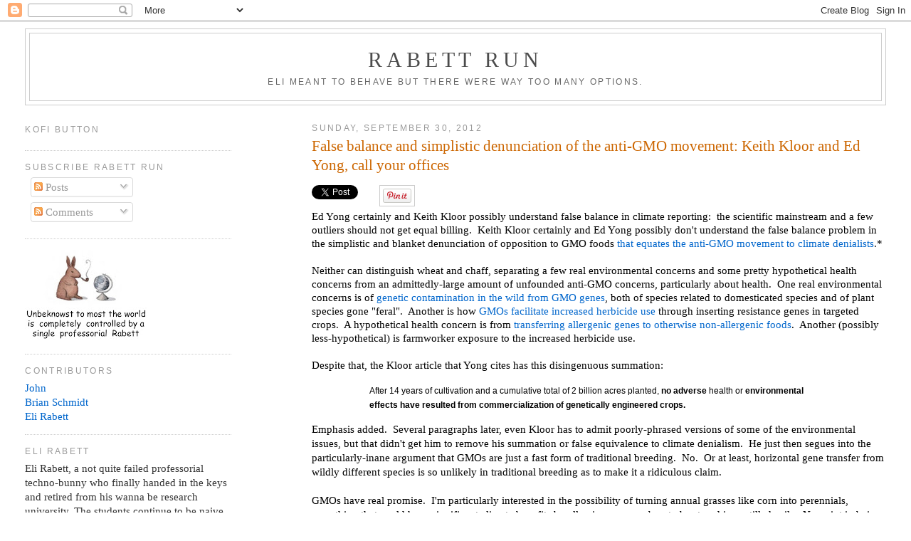

--- FILE ---
content_type: text/html; charset=UTF-8
request_url: https://rabett.blogspot.com/2012/09/false-balance-and-simplistic.html?showComment=1349683980918
body_size: 48652
content:
<!DOCTYPE html>
<html xmlns='http://www.w3.org/1999/xhtml' xmlns:b='http://www.google.com/2005/gml/b' xmlns:data='http://www.google.com/2005/gml/data' xmlns:expr='http://www.google.com/2005/gml/expr'>
<head>
<link href='https://www.blogger.com/static/v1/widgets/2944754296-widget_css_bundle.css' rel='stylesheet' type='text/css'/>
<meta content='text/html; charset=UTF-8' http-equiv='Content-Type'/>
<meta content='blogger' name='generator'/>
<link href='https://rabett.blogspot.com/favicon.ico' rel='icon' type='image/x-icon'/>
<link href='http://rabett.blogspot.com/2012/09/false-balance-and-simplistic.html' rel='canonical'/>
<link rel="alternate" type="application/atom+xml" title="Rabett Run - Atom" href="https://rabett.blogspot.com/feeds/posts/default" />
<link rel="alternate" type="application/rss+xml" title="Rabett Run - RSS" href="https://rabett.blogspot.com/feeds/posts/default?alt=rss" />
<link rel="service.post" type="application/atom+xml" title="Rabett Run - Atom" href="https://www.blogger.com/feeds/16612221/posts/default" />

<link rel="alternate" type="application/atom+xml" title="Rabett Run - Atom" href="https://rabett.blogspot.com/feeds/5730050808551472879/comments/default" />
<!--Can't find substitution for tag [blog.ieCssRetrofitLinks]-->
<meta content='http://rabett.blogspot.com/2012/09/false-balance-and-simplistic.html' property='og:url'/>
<meta content='False balance and simplistic denunciation of the anti-GMO movement:  Keith Kloor and Ed Yong, call your offices' property='og:title'/>
<meta content='Ed Yong certainly and Keith Kloor possibly understand false balance in climate reporting:  the scientific mainstream and a few outliers shou...' property='og:description'/>
<title>Rabett Run: False balance and simplistic denunciation of the anti-GMO movement:  Keith Kloor and Ed Yong, call your offices</title>
<style id='page-skin-1' type='text/css'><!--
/*
-----------------------------------------------
Blogger Template Style
Name:     Minima Lefty Stretch
Designer: Douglas Bowman / Darren Delaye
URL:      www.stopdesign.com
Date:     14 Jul 2006
----------------------------------------------- */
/* Variable definitions
====================
<Variable name="bgcolor" description="Page Background Color"
type="color" default="#fff">
<Variable name="textcolor" description="Text Color"
type="color" default="#000">
<Variable name="linkcolor" description="Link Color"
type="color" default="#008">
<Variable name="pagetitlecolor" description="Blog Title Color"
type="color" default="#666">
<Variable name="descriptioncolor" description="Blog Description Color"
type="color" default="#999">
<Variable name="titlecolor" description="Post Title Color"
type="color" default="#c60">
<Variable name="bordercolor" description="Border Color"
type="color" default="#ccc">
<Variable name="sidebarcolor" description="Sidebar Title Color"
type="color" default="#999">
<Variable name="sidebartextcolor" description="Sidebar Text Color"
type="color" default="#333">
<Variable name="visitedlinkcolor" description="Visited Link Color"
type="color" default="#066">
<Variable name="bodyfont" description="Text Font"
type="font" default="normal normal 100% Georgia, Serif">
<Variable name="headerfont" description="Sidebar Title Font"
type="font"
default="normal normal 78% 'Trebuchet MS',Trebuchet,Arial,Verdana,Sans-serif">
<Variable name="pagetitlefont" description="Blog Title Font"
type="font"
default="normal normal 200% Georgia, Serif">
<Variable name="descriptionfont" description="Blog Description Font"
type="font"
default="normal normal 78% 'Trebuchet MS', Trebuchet, Arial, Verdana, Sans-serif">
<Variable name="postfooterfont" description="Post Footer Font"
type="font"
default="normal normal 78% 'Trebuchet MS', Trebuchet, Arial, Verdana, Sans-serif">
*/
/* Use this with templates/template-twocol.html */
body {
background:#ffffff;
margin:0;
color:#000000;
font:x-small Georgia Serif;
font-size/* */:/**/small;
font-size: /**/small;
text-align: center;
}
a:link {
color:#0066CC;
text-decoration:none;
}
a:visited {
color:#a9501b;
text-decoration:none;
}
a:hover {
color:#cc6600;
text-decoration:underline;
}
a img {
border-width:0;
}
/* Header
-----------------------------------------------
*/
#header-wrapper {
margin:0 2% 10px;
border:1px solid #cccccc;
}
#header {
margin: 5px;
border: 1px solid #cccccc;
text-align: center;
color:#4c4c4c;
}
#header h1 {
margin:5px 5px 0;
padding:15px 20px .25em;
line-height:1.3em;
text-transform:uppercase;
letter-spacing:.2em;
font: normal normal 200% Georgia, Serif;
}
#header a {
color:#4c4c4c;
text-decoration:none;
}
#header a:hover {
color:#4c4c4c;
}
#header .description {
margin:0 5px 5px;
padding:0 20px 15px;
text-transform:uppercase;
letter-spacing:.2em;
line-height: 1.3em;
font: normal normal 78% 'Trebuchet MS', Trebuchet, Arial, Verdana, Sans-serif;
color: #666666;
}
/* Outer-Wrapper
----------------------------------------------- */
#outer-wrapper {
margin:0;
padding:10px;
text-align:left;
font: normal     normal 115% Georgia, Serif;
}
#main-wrapper {
margin-right: 1%;
margin-left: 1%;
width: 64%;
float: right;
word-wrap: break-word; /* fix for long text breaking sidebar float in IE */
overflow: hidden;     /* fix for long non-text content breaking IE sidebar float */
}
html > body #main-wrapper {
margin-right: 2%;
margin-left: 2%;
}
#sidebar-wrapper {
margin-right: 2%;
margin-left: 2%;
width: 23%;
float: left;
word-wrap: break-word; /* fix for long text breaking sidebar float in IE */
overflow: hidden;     /* fix for long non-text content breaking IE sidebar float */
}
html > body #sidebar-wrapper {
margin-left: 2%;
}
/* Headings
----------------------------------------------- */
h2 {
margin:1.5em 0 .75em;
font:normal normal 78% 'Trebuchet MS',Trebuchet,Arial,Verdana,Sans-serif;
line-height: 1.0em;
text-transform:uppercase;
letter-spacing:.2em;
color:#999999;
}
/* Posts
-----------------------------------------------
*/
h2.date-header {
margin:1.3em 0 .5em;
}
.post {
margin:.5em 0 1.5em;
border-bottom:1px dotted #cccccc;
padding-bottom:1.3em;
}
.post h3 {
margin:.25em 0 0;
padding:0 0 4px;
font-size:140%;
font-weight:normal;
line-height:1.3em;
color:#cc6600;
}
.post h3 a, .post h3 a:visited, .post h3 strong {
display:block;
text-decoration:none;
color:#cc6600;
font-weight:normal;
line-height:1.3em;
}
.post h3 strong, .post h3 a:hover {
color:#000000;
line-height:1.3em;
}
.post p {
margin:0 0 .75em;
line-height:1.3em;
}
.post-footer {
margin: .75em 0;
color:#999999;
text-transform:uppercase;
letter-spacing:.1em;
font: normal normal 78% 'Trebuchet MS', Trebuchet, Arial, Verdana, Sans-serif;
line-height: 1.3em;
}
.comment-link {
margin-left:.6em;
}
.post img {
padding:4px;
border:1px solid #cccccc;
}
.post blockquote {
margin-right: 12%;
margin-left: 10%;
line-height:1.4em;
}
.post blockquote p {
margin:0.75em 10px;
line-height:1.4em;
}
/* Comments
----------------------------------------------- */
#comments h4 {
margin:1em 0;
font-weight: bold;
line-height: 1.4em;
text-transform:uppercase;
letter-spacing:.2em;
color: #999999;
}
#comments-block {
margin:1em 0 1.5em;
line-height:1.4em;
}
#comments-block .comment-author {
margin:.5em 0;
}
#comments-block .comment-body {
margin:.25em 0 0;
}
#comments-block .comment-footer {
margin:-.25em 0 2em;
line-height: 1.4em;
text-transform:uppercase;
letter-spacing:.1em;
}
#comments-block .comment-body p {
margin:0 0 .75em;
}
.deleted-comment {
font-style:italic;
color:gray;
}
.feed-links {
clear: both;
line-height: 2.5em;
}
#blog-pager-newer-link {
float: left;
}
#blog-pager-older-link {
float: right;
}
#blog-pager {
text-align: center;
}
/* Sidebar Content
----------------------------------------------- */
.sidebar {
color: #333333;
line-height: 1.4em;
}
.sidebar ul {
list-style:none;
margin:0 0 0;
padding:0 0 0;
}
.sidebar li {
margin:0;
padding:0 0 .25em 15px;
text-indent:-15px;
line-height:1.0em;
}
.sidebar .widget, .main .widget {
border-bottom:1px dotted #cccccc;
line-height:1.4em;
margin:0 0 1.0em;
padding:0 0 1.0em;
}
.main .Blog {
border-bottom-width: 0;
}
/* Profile
----------------------------------------------- */
.profile-img {
float: left;
margin: 0 5px 5px 0;
padding: 4px;
border: 1px solid #cccccc;
}
.profile-data {
margin:0;
text-transform:uppercase;
letter-spacing:.1em;
font: normal normal 78% 'Trebuchet MS', Trebuchet, Arial, Verdana, Sans-serif;
color: #999999;
font-weight: bold;
line-height: 1.3em;
}
.profile-datablock {
margin:.5em 0 .5em;
}
.profile-textblock {
font-size:90%;
margin: 0.5em 0;
line-height: 1.3em;
}
.profile-link {
font: normal normal 78% 'Trebuchet MS', Trebuchet, Arial, Verdana, Sans-serif;
text-transform: uppercase;
letter-spacing: .1em;
}
/* Footer
----------------------------------------------- */
#footer {
width:660px;
clear:both;
margin:0 auto;
padding-top:15px;
line-height: 1.6em;
text-transform:uppercase;
letter-spacing:.1em;
text-align: center;
}
/** Page structure tweaks for layout editor wireframe */
body#layout #header {
margin-left: 0px;
margin-right: 0px;
}

--></style>
<style>
   
      span.fullpost {display:inline;}
   
</style>
<link href='https://www.blogger.com/dyn-css/authorization.css?targetBlogID=16612221&amp;zx=f510daab-84e5-4872-956f-460cbdd8e713' media='none' onload='if(media!=&#39;all&#39;)media=&#39;all&#39;' rel='stylesheet'/><noscript><link href='https://www.blogger.com/dyn-css/authorization.css?targetBlogID=16612221&amp;zx=f510daab-84e5-4872-956f-460cbdd8e713' rel='stylesheet'/></noscript>
<meta name='google-adsense-platform-account' content='ca-host-pub-1556223355139109'/>
<meta name='google-adsense-platform-domain' content='blogspot.com'/>

</head>
<body>
<div class='navbar section' id='navbar'><div class='widget Navbar' data-version='1' id='Navbar1'><script type="text/javascript">
    function setAttributeOnload(object, attribute, val) {
      if(window.addEventListener) {
        window.addEventListener('load',
          function(){ object[attribute] = val; }, false);
      } else {
        window.attachEvent('onload', function(){ object[attribute] = val; });
      }
    }
  </script>
<div id="navbar-iframe-container"></div>
<script type="text/javascript" src="https://apis.google.com/js/platform.js"></script>
<script type="text/javascript">
      gapi.load("gapi.iframes:gapi.iframes.style.bubble", function() {
        if (gapi.iframes && gapi.iframes.getContext) {
          gapi.iframes.getContext().openChild({
              url: 'https://www.blogger.com/navbar/16612221?po\x3d5730050808551472879\x26origin\x3dhttps://rabett.blogspot.com',
              where: document.getElementById("navbar-iframe-container"),
              id: "navbar-iframe"
          });
        }
      });
    </script><script type="text/javascript">
(function() {
var script = document.createElement('script');
script.type = 'text/javascript';
script.src = '//pagead2.googlesyndication.com/pagead/js/google_top_exp.js';
var head = document.getElementsByTagName('head')[0];
if (head) {
head.appendChild(script);
}})();
</script>
</div></div>
<div id='outer-wrapper'><div id='wrap2'>
<!-- skip links for text browsers -->
<span id='skiplinks' style='display:none;'>
<a href='#main'>skip to main </a> |
      <a href='#sidebar'>skip to sidebar</a>
</span>
<div id='header-wrapper'>
<div class='header section' id='header'><div class='widget Header' data-version='1' id='Header1'>
<div id='header-inner'>
<div class='titlewrapper'>
<h1 class='title'>
<a href='https://rabett.blogspot.com/'>
Rabett Run
</a>
</h1>
</div>
<div class='descriptionwrapper'>
<p class='description'><span>Eli meant to behave but there were way too many options.</span></p>
</div>
</div>
</div></div>
</div>
<div id='content-wrapper'>
<div id='main-wrapper'>
<div class='main section' id='main'><div class='widget Blog' data-version='1' id='Blog1'>
<div class='blog-posts hfeed'>

          <div class="date-outer">
        
<h2 class='date-header'><span>Sunday, September 30, 2012</span></h2>

          <div class="date-posts">
        
<div class='post-outer'>
<div class='post'>
<a name='5730050808551472879'></a>
<h3 class='post-title'>
<a href='https://rabett.blogspot.com/2012/09/false-balance-and-simplistic.html'>False balance and simplistic denunciation of the anti-GMO movement:  Keith Kloor and Ed Yong, call your offices</a>
</h3>
<div class='post-header-line-1'></div>
<div id='fb-root'></div>
<script>(function(d, s, id) {
var js, fjs = d.getElementsByTagName(s)[0];
if (d.getElementById(id)) {return;}
js = d.createElement(s); js.id = id;
js.src = "http://connect.facebook.net/en_US/all.js#xfbml=1";
fjs.parentNode.insertBefore(js, fjs);
}(document, 'script', 'facebook-jssdk'));
</script>
<div id='fb-root'></div>
<script>(function(d, s, id) {
var js, fjs = d.getElementsByTagName(s)[0];
if (d.getElementById(id)) {return;}
js = d.createElement(s); js.id = id;
js.src = "http://connect.facebook.net/en_US/all.js#xfbml=1";
fjs.parentNode.insertBefore(js, fjs);
}(document, 'script', 'facebook-jssdk'));
</script>
<script type='text/javascript'>
(function() {
var po = document.createElement('script'); po.type = 'text/javascript'; po.async = true;
po.src = 'https://apis.google.com/js/plusone.js';
var s = document.getElementsByTagName('script')[0]; s.parentNode.insertBefore(po, s);
})();
</script>
<script>!function(d,s,id){var js,fjs=d.getElementsByTagName(s)[0];if(!d.getElementById(id)){js=d.createElement(s);js.id=id;js.src="//platform.twitter.com/widgets.js";fjs.parentNode.insertBefore(js,fjs);}}(document,"script","twitter-wjs");</script>
<div class='horizontal-social-buttons' style='padding:10px 0 10px;'>
<div style='float:left;'>
<a class='twitter-share-button' data-count='horizontal' data-lang='en' data-related='' data-text='False balance and simplistic denunciation of the anti-GMO movement:  Keith Kloor and Ed Yong, call your offices' data-url='https://rabett.blogspot.com/2012/09/false-balance-and-simplistic.html' data-via='' href='https://twitter.com/share'>Tweet</a>
</div>
<div style='float:left;'>
<g:plusone annotation='bubble' href='https://rabett.blogspot.com/2012/09/false-balance-and-simplistic.html' size='medium'></g:plusone>
</div>
<div style='float:left;'>
<fb:like colorscheme='light' font='' href='https://rabett.blogspot.com/2012/09/false-balance-and-simplistic.html' layout='button_count' send='true' show_faces='false'></fb:like>
</div>
<div id='pin-wrapper' style='float: left; margin:0px 0px 0px 30px; width:44px;'>
<a data-pin-config='beside' data-pin-do='buttonPin' href='http://pinterest.com/pin/create/button/?url=https://rabett.blogspot.com/2012/09/false-balance-and-simplistic.html'><img src='//assets.pinterest.com/images/pidgets/pin_it_button.png'/></a>
<span style='margin-left:-44px;'><a data-pin-config='beside' data-pin-do='buttonBookmark' href='//pinterest.com/pin/create/button/' style='outline:none;border:none;'></a></span>
</div>
<script src="//assets.pinterest.com/js/pinit.js" type="text/javascript"></script>
<style type='text/css'> 
#pin-wrapper > a {background-image:none !important;}
</style>
</div>
<div style='clear: both;'></div>
<div class='post-body'>
<p>Ed Yong certainly and Keith Kloor possibly understand false balance in climate reporting: &nbsp;the scientific mainstream and a few outliers should not get equal billing. &nbsp;Keith Kloor certainly and Ed Yong possibly don't understand the false balance problem in the simplistic and blanket denunciation of opposition to GMO foods <a href="http://www.slate.com/articles/health_and_science/science/2012/09/are_gmo_foods_safe_opponents_are_skewing_the_science_to_scare_people_.html">that equates the anti-GMO movement to climate denialists</a>.*<br />
<br />
Neither can distinguish wheat and chaff, separating a few real environmental concerns and some pretty hypothetical health concerns from an admittedly-large amount of unfounded anti-GMO concerns, particularly about health. &nbsp;One real environmental concerns is of <a href="http://www.gmo-compass.org/eng/safety/environmental_safety/170.genetically_modified_plants_out_crossing_gene_flow.html">genetic contamination in the wild from GMO genes</a>, both of species related to domesticated species and of plant species gone "feral". &nbsp;Another is how <a href="http://www.gmo-compass.org/eng/agri_biotechnology/breeding_aims/146.herbicide_resistant_crops.html">GMOs facilitate increased herbicide use</a> through inserting resistance genes in targeted crops. &nbsp;A hypothetical health concern is from <a href="http://www.gmo-compass.org/eng/safety/human_health/192.gmos_mean_more_allergies.html">transferring allergenic genes to otherwise non-allergenic foods</a>. &nbsp;Another (possibly less-hypothetical) is farmworker exposure to the increased herbicide use.<br />
<br />
Despite that, the Kloor article that Yong cites has this disingenuous summation:<br />
<blockquote class="tr_bq">
<span style="font-family: verdana, sans-serif; font-size: 12px; line-height: 17.98666763305664px;">After 14 years of cultivation and a cumulative total of 2 billion acres planted, <b>no adverse</b> health or <b>environmental effects have resulted from commercialization of genetically engineered crops.</b></span></blockquote>
Emphasis added. &nbsp;Several paragraphs later, even Kloor has to admit poorly-phrased versions of some of the environmental issues, but that didn't get him to remove his summation or false equivalence to climate denialism. &nbsp;He just then segues into the particularly-inane argument that GMOs are just a fast form of traditional breeding. &nbsp;No. &nbsp;Or at least, horizontal gene transfer from wildly different species is so unlikely in traditional breeding as to make it a ridiculous claim.<br />
<br />
GMOs have real promise. &nbsp;I'm particularly interested in the possibility of turning annual grasses like corn into perennials, something that could have significant climate benefits by allowing more carbon to be stored in no-tilled soils. &nbsp;No point in being simplistic about GMOs though, including their real problems.<br />
<br />
<br />
*This is mostly about Kloor, but Yong has a blog history of simply supporting the anti-anti-GMO people, including this Kloor article.<br />
<br />
<br />
UPDATE: &nbsp;Another potentially-good example of a GMO - <a href="http://www.nature.com/news/plant-science-the-chestnut-resurrection-1.11504">inserting resistance to a non-native disease in the all-but-disappeared American chestnut</a>.
</p>
<div style='clear: both;'></div>
</div>
<div class='post-footer'>
<p class='post-footer-line post-footer-line-1'><span class='post-author'>
Posted by
Brian
</span>
<span class='post-timestamp'>
at
<a class='timestamp-link' href='https://rabett.blogspot.com/2012/09/false-balance-and-simplistic.html' title='permanent link'>10:06 PM</a>
</span>
<span class='post-comment-link'>
</span>
<span class='post-icons'>
<span class='item-action'>
<a href='https://www.blogger.com/email-post/16612221/5730050808551472879' title='Email Post'>
<span class='email-post-icon'>&#160;</span>
</a>
</span>
<span class='item-control blog-admin pid-708416785'>
<a href='https://www.blogger.com/post-edit.g?blogID=16612221&postID=5730050808551472879&from=pencil' title='Edit Post'>
<img alt='' class='icon-action' height='18' src='https://resources.blogblog.com/img/icon18_edit_allbkg.gif' width='18'/>
</a>
</span>
</span>
<span class='post-backlinks post-comment-link'>
</span>
</p>
<p class='post-footer-line post-footer-line-2'><span class='post-labels'>
</span>
</p>
<p class='post-footer-line post-footer-line-3'></p>
</div>
</div>
<div class='comments' id='comments'>
<a name='comments'></a>
<h4>87 comments:</h4>
<div id='Blog1_comments-block-wrapper'>
<dl class='avatar-comment-indent' id='comments-block'>
<dt class='comment-author ' id='c996121035390846346'>
<a name='c996121035390846346'></a>
<div class="avatar-image-container avatar-stock"><span dir="ltr"><a href="https://www.blogger.com/profile/08174651130367553996" target="" rel="nofollow" onclick="" class="avatar-hovercard" id="av-996121035390846346-08174651130367553996"><img src="//www.blogger.com/img/blogger_logo_round_35.png" width="35" height="35" alt="" title="JohnMashey">

</a></span></div>
<a href='https://www.blogger.com/profile/08174651130367553996' rel='nofollow'>JohnMashey</a>
said...
</dt>
<dd class='comment-body' id='Blog1_cmt-996121035390846346'>
<p>
The false equivalency is easily seen by the model:<br /><br />1) Science: how does the wrold work<br /><br />2) Engineering (whether physical or biological): can we build something, cost effectively and safely?<br /><br />3) Policy: using 1) and 2), what do we do?<br /><br />Climate anti-science starts with 3) (no CO2 restrictions, protect all fossil fuels) and backs into claiming the science is all wrong.<br /><br />Anti-GMO is a mix of 3) (unreasoning anti-GMO) and rational wish to be careful, and possibly-rational distrust of the carefulness of large agribusinesses.<br /><br />However, I would actually claim that GMO is jut one more extension of existing methods of creating new breeds. Consider use of <a href="http://www.hindawi.com/journals/ijpg/2011/314829/" rel="nofollow">radioactive or chemical mutagens</a>, not just traditional breeding, which takes a lot longer.  Of course, using mutagens is like crashing a lot of cars together in hope of getting a truck.<br /><br />GMO is more like designing a truck, or starting with a car and modifying it purposefully.<br /><br />Anyone who wants to avoid plant varieties modified by mutagenesis might consider quote from above:<br /><br />&#39;Through the years, mutagenesishas generated a vast amount of genetic variability and has played a significant role in plant breeding programs throughout the world. Records maintained by the joint FAO/IAEA Division in Vienna show that 2965 crop cultivars, with one or more useful traits obtained from induced mutations, were released worldwide during the last 40 years [20]. Notable examples are several wheat varieties (e.g., durum wheat used in pasta), barley including malting barley, rice, cotton, sunflower, and grapefruit, resulting in an enormous positive economic impact.&#39;<br /><br />I.e., avoid most pasta.
</p>
</dd>
<dd class='comment-footer'>
<span class='comment-timestamp'>
<a href='https://rabett.blogspot.com/2012/09/false-balance-and-simplistic.html?showComment=1349062571334#c996121035390846346' title='comment permalink'>
30/9/12 11:36 PM
</a>
<span class='item-control blog-admin pid-1205459412'>
<a class='comment-delete' href='https://www.blogger.com/comment/delete/16612221/996121035390846346' title='Delete Comment'>
<img src='https://resources.blogblog.com/img/icon_delete13.gif'/>
</a>
</span>
</span>
</dd>
<dt class='comment-author ' id='c6333324109619112958'>
<a name='c6333324109619112958'></a>
<div class="avatar-image-container vcard"><span dir="ltr"><a href="https://www.blogger.com/profile/01057820755734099375" target="" rel="nofollow" onclick="" class="avatar-hovercard" id="av-6333324109619112958-01057820755734099375"><img src="https://resources.blogblog.com/img/blank.gif" width="35" height="35" class="delayLoad" style="display: none;" longdesc="//blogger.googleusercontent.com/img/b/R29vZ2xl/AVvXsEg7pHI5NqFKliaHncQcQfH2aDWpxrwP3bdZUZWvpepsB6kKlVg64hex0vp9XwfszwDLm1Qj4w66PBlPotliPvSLtO6A7ygu_vT8xAVT-vK6S4eqpHs7lmgpm4ni-chkZg/s45-c/april+2011.jpg" alt="" title="david lewis">

<noscript><img src="//blogger.googleusercontent.com/img/b/R29vZ2xl/AVvXsEg7pHI5NqFKliaHncQcQfH2aDWpxrwP3bdZUZWvpepsB6kKlVg64hex0vp9XwfszwDLm1Qj4w66PBlPotliPvSLtO6A7ygu_vT8xAVT-vK6S4eqpHs7lmgpm4ni-chkZg/s45-c/april+2011.jpg" width="35" height="35" class="photo" alt=""></noscript></a></span></div>
<a href='https://www.blogger.com/profile/01057820755734099375' rel='nofollow'>david lewis</a>
said...
</dt>
<dd class='comment-body' id='Blog1_cmt-6333324109619112958'>
<p>
  That study was the subject of a <a href="http://www.realclimate.org/index.php/archives/2012/09/embargos-and-confidentiality/" rel="nofollow">RealClimate post</a> by Gavin Schmidt. What bothered Schmidt about it was the attempt by the authors to change the way pre publication papers are promoted. <br /><br />I heard it covered on as a story on Public Radio International&#39;s &quot;Living on Earth&quot; show, i.e. <a href="http://www.loe.org/shows/segments.html?programID=12-P13-00039&amp;segmentID=4" rel="nofollow">New Study Links Genetically Modified Corn to Cancer</a>      <br /><br />The whole study itself (an Article in Press copy) is <a href="http://www.iatp.org/files/GMOtoxicityreport.pdf" rel="nofollow">here</a>.   <br /><br />Kloor&#39;s number one study shattering argument was that the French study chose to use a strain of rodents extremely prone to tumors.  The &quot;Living on Earth&quot; reporter Bascomb noted that the strain of rodents used by the French is identical to the one Monsanto itself uses in its own research.  <br /><br />Kloor&#39;s number two show stopper was the study size was too small.  The French used 200 rodents.  A Consumer Union spokesperson contacted by Bascomb said 400 would have been better.  <br /><br />Kloor didn&#39;t mention the French claim which is that &quot;almost all&quot; previous studies exposed this strain of rodents for three months.  Bascomb reported that the French say they started to observe significant results after four months.  <br /><br />Monsanto declined to supply a representative to be interviewed for the Living on Earth show.  They did provide a <a href="http://www.monsanto.com/products/Documents/ProductSafety/seralini-sept-2012-monsanto-comments.pdf" rel="nofollow">written statement</a>.  <br /><br />Kloor&#39;s analysis doesn&#39;t seem to be that useful.  
</p>
</dd>
<dd class='comment-footer'>
<span class='comment-timestamp'>
<a href='https://rabett.blogspot.com/2012/09/false-balance-and-simplistic.html?showComment=1349063017265#c6333324109619112958' title='comment permalink'>
30/9/12 11:43 PM
</a>
<span class='item-control blog-admin pid-967737354'>
<a class='comment-delete' href='https://www.blogger.com/comment/delete/16612221/6333324109619112958' title='Delete Comment'>
<img src='https://resources.blogblog.com/img/icon_delete13.gif'/>
</a>
</span>
</span>
</dd>
<dt class='comment-author ' id='c4017644168710716212'>
<a name='c4017644168710716212'></a>
<div class="avatar-image-container vcard"><span dir="ltr"><a href="https://www.blogger.com/profile/01057820755734099375" target="" rel="nofollow" onclick="" class="avatar-hovercard" id="av-4017644168710716212-01057820755734099375"><img src="https://resources.blogblog.com/img/blank.gif" width="35" height="35" class="delayLoad" style="display: none;" longdesc="//blogger.googleusercontent.com/img/b/R29vZ2xl/AVvXsEg7pHI5NqFKliaHncQcQfH2aDWpxrwP3bdZUZWvpepsB6kKlVg64hex0vp9XwfszwDLm1Qj4w66PBlPotliPvSLtO6A7ygu_vT8xAVT-vK6S4eqpHs7lmgpm4ni-chkZg/s45-c/april+2011.jpg" alt="" title="david lewis">

<noscript><img src="//blogger.googleusercontent.com/img/b/R29vZ2xl/AVvXsEg7pHI5NqFKliaHncQcQfH2aDWpxrwP3bdZUZWvpepsB6kKlVg64hex0vp9XwfszwDLm1Qj4w66PBlPotliPvSLtO6A7ygu_vT8xAVT-vK6S4eqpHs7lmgpm4ni-chkZg/s45-c/april+2011.jpg" width="35" height="35" class="photo" alt=""></noscript></a></span></div>
<a href='https://www.blogger.com/profile/01057820755734099375' rel='nofollow'>david lewis</a>
said...
</dt>
<dd class='comment-body' id='Blog1_cmt-4017644168710716212'>
<p>
PS.  The chemical industry invented CFCs in the 1930s and discovered that they would be great refrigerants. <br /><br />It took until the early 1970s before anyone realized there could possibly be a problem with them.  No one even realized they were building up in the atmosphere until Lovelock measured them, and no one realized they could pose any kind of problem until Rowland found out they were building up.  <br /><br />Who would have thought that an unforeseen property of some new refrigerant gases would be that they removed ozone layers?  <br /><br />By the time anyone realized there could be a problem there was a civilization used to the cheap safe refrigeration it was getting from them.  It took until the late 1980s and you could prove there really was a problem, when as Rowland said, you could see the ozone hole from Mars, before civilization could screw itself up to decide to put $4 worth of CFC substitute into a retooled fridge instead of the $1 worth of CFC it was using before. <br /><br />CFCs and other Ozone depleting substances are the only class of industrial chemicals where an international treaty aimed at elimination of production and use was implemented.  <br /><br />The problem with GMOs may not be some direct effect on humans from eating them.  After many decades of using them successfully, the big problem that emerges for our descendants may be something no one has begun to think of at this point.  <br /><br />Civilization should exercise caution.  <br /><br />Rachel Carson advocated more intelligent use of better researched chemicals, in case anyone believes the smear campaign currently being mounted against her.  
</p>
</dd>
<dd class='comment-footer'>
<span class='comment-timestamp'>
<a href='https://rabett.blogspot.com/2012/09/false-balance-and-simplistic.html?showComment=1349064486415#c4017644168710716212' title='comment permalink'>
1/10/12 12:08 AM
</a>
<span class='item-control blog-admin pid-967737354'>
<a class='comment-delete' href='https://www.blogger.com/comment/delete/16612221/4017644168710716212' title='Delete Comment'>
<img src='https://resources.blogblog.com/img/icon_delete13.gif'/>
</a>
</span>
</span>
</dd>
<dt class='comment-author ' id='c4837306896225353345'>
<a name='c4837306896225353345'></a>
<div class="avatar-image-container avatar-stock"><span dir="ltr"><a href="https://www.blogger.com/profile/13285679538054366979" target="" rel="nofollow" onclick="" class="avatar-hovercard" id="av-4837306896225353345-13285679538054366979"><img src="//www.blogger.com/img/blogger_logo_round_35.png" width="35" height="35" alt="" title="William T">

</a></span></div>
<a href='https://www.blogger.com/profile/13285679538054366979' rel='nofollow'>William T</a>
said...
</dt>
<dd class='comment-body' id='Blog1_cmt-4837306896225353345'>
<p>
For me the real issues with GMO are with other aspects:<br />- the IP issues. Farmers not being able to save seed. crop contamination evidently causing neighbouring farmers to be prosecuted for infringing the seed company&#39;s IP.  <br />- terminator genese. Again, cutting off &quot;natural&quot; and &quot;traditional&quot; seed regeneration.  <br />- the &quot;frankenlife&quot; factor and the lack of control involved in what could be produced in a world with no regulations.  Margaret Atwood has some keen insights into her books (Oryx &amp; Crake)<br />- and yes, the potential side effects both on ourselves and the ecosystem.  Splicing in pesticide genes strikes me as playing with fire.
</p>
</dd>
<dd class='comment-footer'>
<span class='comment-timestamp'>
<a href='https://rabett.blogspot.com/2012/09/false-balance-and-simplistic.html?showComment=1349085656007#c4837306896225353345' title='comment permalink'>
1/10/12 6:00 AM
</a>
<span class='item-control blog-admin pid-1754326691'>
<a class='comment-delete' href='https://www.blogger.com/comment/delete/16612221/4837306896225353345' title='Delete Comment'>
<img src='https://resources.blogblog.com/img/icon_delete13.gif'/>
</a>
</span>
</span>
</dd>
<dt class='comment-author blog-author' id='c282803209540966753'>
<a name='c282803209540966753'></a>
<div class="avatar-image-container avatar-stock"><span dir="ltr"><a href="https://www.blogger.com/profile/09301230860904555513" target="" rel="nofollow" onclick="" class="avatar-hovercard" id="av-282803209540966753-09301230860904555513"><img src="//www.blogger.com/img/blogger_logo_round_35.png" width="35" height="35" alt="" title="Brian">

</a></span></div>
<a href='https://www.blogger.com/profile/09301230860904555513' rel='nofollow'>Brian</a>
said...
</dt>
<dd class='comment-body' id='Blog1_cmt-282803209540966753'>
<p>
I think the terminator genes were a great idea and it&#39;s too bad Monsanto bowed to political pressure and got rid of them.  They should&#39;ve been mandatory in any GMO crop - it would significantly reduce the change of genetic contamination in the wild.
</p>
</dd>
<dd class='comment-footer'>
<span class='comment-timestamp'>
<a href='https://rabett.blogspot.com/2012/09/false-balance-and-simplistic.html?showComment=1349099245332#c282803209540966753' title='comment permalink'>
1/10/12 9:47 AM
</a>
<span class='item-control blog-admin pid-708416785'>
<a class='comment-delete' href='https://www.blogger.com/comment/delete/16612221/282803209540966753' title='Delete Comment'>
<img src='https://resources.blogblog.com/img/icon_delete13.gif'/>
</a>
</span>
</span>
</dd>
<dt class='comment-author ' id='c5431223462839550396'>
<a name='c5431223462839550396'></a>
<div class="avatar-image-container avatar-stock"><span dir="ltr"><a href="http://toto.club-med.so" target="" rel="nofollow" onclick=""><img src="//resources.blogblog.com/img/blank.gif" width="35" height="35" alt="" title="toto">

</a></span></div>
<a href='http://toto.club-med.so' rel='nofollow'>toto</a>
said...
</dt>
<dd class='comment-body' id='Blog1_cmt-5431223462839550396'>
<p>
Can someone point to one example of a farmer actually sued for *unwittingly* or *involuntarily* planting GMOs in his field? <br /><br />Because all the example I&#39;ve seen, starting with the infamous Percy Schmeiser case, involved farmers who deliberately and carefully selected GM plants for re-seeding.<br /><br />Which led to the curious spectacle of anti-GMO activists falling over themselves to defend enthusiastic GMO producers!
</p>
</dd>
<dd class='comment-footer'>
<span class='comment-timestamp'>
<a href='https://rabett.blogspot.com/2012/09/false-balance-and-simplistic.html?showComment=1349100104710#c5431223462839550396' title='comment permalink'>
1/10/12 10:01 AM
</a>
<span class='item-control blog-admin pid-2015688029'>
<a class='comment-delete' href='https://www.blogger.com/comment/delete/16612221/5431223462839550396' title='Delete Comment'>
<img src='https://resources.blogblog.com/img/icon_delete13.gif'/>
</a>
</span>
</span>
</dd>
<dt class='comment-author ' id='c4534892211420086081'>
<a name='c4534892211420086081'></a>
<div class="avatar-image-container avatar-stock"><span dir="ltr"><a href="https://www.blogger.com/profile/17966839006518642902" target="" rel="nofollow" onclick="" class="avatar-hovercard" id="av-4534892211420086081-17966839006518642902"><img src="//www.blogger.com/img/blogger_logo_round_35.png" width="35" height="35" alt="" title="Jeffrey Davis">

</a></span></div>
<a href='https://www.blogger.com/profile/17966839006518642902' rel='nofollow'>Jeffrey Davis</a>
said...
</dt>
<dd class='comment-body' id='Blog1_cmt-4534892211420086081'>
<span class='deleted-comment'>This comment has been removed by the author.</span>
</dd>
<dd class='comment-footer'>
<span class='comment-timestamp'>
<a href='https://rabett.blogspot.com/2012/09/false-balance-and-simplistic.html?showComment=1349101763307#c4534892211420086081' title='comment permalink'>
1/10/12 10:29 AM
</a>
<span class='item-control blog-admin '>
<a class='comment-delete' href='https://www.blogger.com/comment/delete/16612221/4534892211420086081' title='Delete Comment'>
<img src='https://resources.blogblog.com/img/icon_delete13.gif'/>
</a>
</span>
</span>
</dd>
<dt class='comment-author ' id='c8989073774991863022'>
<a name='c8989073774991863022'></a>
<div class="avatar-image-container avatar-stock"><span dir="ltr"><a href="https://www.blogger.com/profile/17966839006518642902" target="" rel="nofollow" onclick="" class="avatar-hovercard" id="av-8989073774991863022-17966839006518642902"><img src="//www.blogger.com/img/blogger_logo_round_35.png" width="35" height="35" alt="" title="Jeffrey Davis">

</a></span></div>
<a href='https://www.blogger.com/profile/17966839006518642902' rel='nofollow'>Jeffrey Davis</a>
said...
</dt>
<dd class='comment-body' id='Blog1_cmt-8989073774991863022'>
<p>
I just watched a science television documentary which featured the insertion of a spider gene into a goat. The protein for spider silk then emerged in the goat&#39;s milk.<br /><br />So, yes, speeding up traditional breeding techniques. You can imagine the goat and spider in the breeding shed. And why not? Goats and spiders have shared the same barns for millenia. The scientist just adds the modern equivalent of wine and mood music. Some test tubes glistening in the half light. A centrifuge purring in the background. The intoxicating fragrance of ethylisation. Et voila! L&#39;amour.<br /><br />Science even adds the little lagniappe of no loss of head for the doughty male spider. Win Win! 
</p>
</dd>
<dd class='comment-footer'>
<span class='comment-timestamp'>
<a href='https://rabett.blogspot.com/2012/09/false-balance-and-simplistic.html?showComment=1349101895845#c8989073774991863022' title='comment permalink'>
1/10/12 10:31 AM
</a>
<span class='item-control blog-admin pid-301020514'>
<a class='comment-delete' href='https://www.blogger.com/comment/delete/16612221/8989073774991863022' title='Delete Comment'>
<img src='https://resources.blogblog.com/img/icon_delete13.gif'/>
</a>
</span>
</span>
</dd>
<dt class='comment-author ' id='c2605979107079299378'>
<a name='c2605979107079299378'></a>
<div class="avatar-image-container avatar-stock"><span dir="ltr"><img src="//resources.blogblog.com/img/blank.gif" width="35" height="35" alt="" title="Anonymous">

</span></div>
Anonymous
said...
</dt>
<dd class='comment-body' id='Blog1_cmt-2605979107079299378'>
<p>
You state in your post that, &quot;Another is how GMOs facilitate increased herbicide use ... [leading to] farmworker exposure to the increased herbicide use.&quot;<br /><br />My understanding is that this is an active area of debate. Even the article you link to states in the lad that GMO use reduces herbicide use: &quot;If farmers use herbicide resistant crops, &#39;non-selective&#39; herbicides can be used to remove all weeds in a single, quick application. This means less spraying...&quot;<br /><br />The article does mention that some critics think that GMOs can lead to increased herbicide use, at a quick google suggests this is still an active area of disagreement, with some researchers finding less, some more, and some finding that the type of herbicides used with herbicide resistant crops are less toxic... also, that there is reduced pesticide use with Bt crops. <br /><br />-MMM, a GMO &quot;lukewarmer&quot; (eg, there may be some issues with some GMO applications and GMO modifications should be examined on a case-by-case basis, but GMO technology is not inherently a bad thing)
</p>
</dd>
<dd class='comment-footer'>
<span class='comment-timestamp'>
<a href='https://rabett.blogspot.com/2012/09/false-balance-and-simplistic.html?showComment=1349103269160#c2605979107079299378' title='comment permalink'>
1/10/12 10:54 AM
</a>
<span class='item-control blog-admin pid-2015688029'>
<a class='comment-delete' href='https://www.blogger.com/comment/delete/16612221/2605979107079299378' title='Delete Comment'>
<img src='https://resources.blogblog.com/img/icon_delete13.gif'/>
</a>
</span>
</span>
</dd>
<dt class='comment-author ' id='c745078024095463359'>
<a name='c745078024095463359'></a>
<div class="avatar-image-container avatar-stock"><span dir="ltr"><a href="https://www.blogger.com/profile/17966839006518642902" target="" rel="nofollow" onclick="" class="avatar-hovercard" id="av-745078024095463359-17966839006518642902"><img src="//www.blogger.com/img/blogger_logo_round_35.png" width="35" height="35" alt="" title="Jeffrey Davis">

</a></span></div>
<a href='https://www.blogger.com/profile/17966839006518642902' rel='nofollow'>Jeffrey Davis</a>
said...
</dt>
<dd class='comment-body' id='Blog1_cmt-745078024095463359'>
<p>
There was a news clip on the web in the last couple of weeks which showed fields beset with Roundup resistant weeds. The poor farmers had to actively walk the fields to remove the rather luxuriant weeds. Manually weeding a subsistence farm is backbreaking work, but doable. Barely. (Hence the term &quot;subsistence&quot;.) Manually weeding modern multiple thousand acre farms would be impossible for a single family and demand a large number of field hands. Just in time for the AGW apocalypse, Monsanto has led the way to repopulate rural areas: weeding!
</p>
</dd>
<dd class='comment-footer'>
<span class='comment-timestamp'>
<a href='https://rabett.blogspot.com/2012/09/false-balance-and-simplistic.html?showComment=1349104697989#c745078024095463359' title='comment permalink'>
1/10/12 11:18 AM
</a>
<span class='item-control blog-admin pid-301020514'>
<a class='comment-delete' href='https://www.blogger.com/comment/delete/16612221/745078024095463359' title='Delete Comment'>
<img src='https://resources.blogblog.com/img/icon_delete13.gif'/>
</a>
</span>
</span>
</dd>
<dt class='comment-author ' id='c6004218879418644378'>
<a name='c6004218879418644378'></a>
<div class="avatar-image-container avatar-stock"><span dir="ltr"><img src="//resources.blogblog.com/img/blank.gif" width="35" height="35" alt="" title="Turboblocke">

</span></div>
Turboblocke
said...
</dt>
<dd class='comment-body' id='Blog1_cmt-6004218879418644378'>
<p>
What&#39;s the real story on &quot;superweeds&quot; which apparently are widespread in the USA? Apparently they have developed resistance to many herbicides. Is this due to GMO cross over or something else?
</p>
</dd>
<dd class='comment-footer'>
<span class='comment-timestamp'>
<a href='https://rabett.blogspot.com/2012/09/false-balance-and-simplistic.html?showComment=1349104882514#c6004218879418644378' title='comment permalink'>
1/10/12 11:21 AM
</a>
<span class='item-control blog-admin pid-2015688029'>
<a class='comment-delete' href='https://www.blogger.com/comment/delete/16612221/6004218879418644378' title='Delete Comment'>
<img src='https://resources.blogblog.com/img/icon_delete13.gif'/>
</a>
</span>
</span>
</dd>
<dt class='comment-author ' id='c1780462664327315714'>
<a name='c1780462664327315714'></a>
<div class="avatar-image-container avatar-stock"><span dir="ltr"><img src="//resources.blogblog.com/img/blank.gif" width="35" height="35" alt="" title="Anonymous">

</span></div>
Anonymous
said...
</dt>
<dd class='comment-body' id='Blog1_cmt-1780462664327315714'>
<p>
&quot; He just then segues into the particularly-inane argument that GMOs are just a fast form of traditional breeding.  No.  Or at least, horizontal gene transfer from wildly different species is so unlikely in traditional breeding as to make it a ridiculous claim.&quot;<br /><br />But then, how traditional is current traditional breeding?<br /><br /><br />http://en.wikipedia.org/wiki/Mutation_breeding<br /><br />http://www.iaea.org/technicalcooperation/documents/Success-Stories/2012/RAS5048.pdf<br /><br />AnonySpilopsyllus
</p>
</dd>
<dd class='comment-footer'>
<span class='comment-timestamp'>
<a href='https://rabett.blogspot.com/2012/09/false-balance-and-simplistic.html?showComment=1349109820972#c1780462664327315714' title='comment permalink'>
1/10/12 12:43 PM
</a>
<span class='item-control blog-admin pid-2015688029'>
<a class='comment-delete' href='https://www.blogger.com/comment/delete/16612221/1780462664327315714' title='Delete Comment'>
<img src='https://resources.blogblog.com/img/icon_delete13.gif'/>
</a>
</span>
</span>
</dd>
<dt class='comment-author ' id='c3306678187741586899'>
<a name='c3306678187741586899'></a>
<div class="avatar-image-container avatar-stock"><span dir="ltr"><a href="https://www.blogger.com/profile/03449457204330125792" target="" rel="nofollow" onclick="" class="avatar-hovercard" id="av-3306678187741586899-03449457204330125792"><img src="//www.blogger.com/img/blogger_logo_round_35.png" width="35" height="35" alt="" title="Rattus Norvegicus">

</a></span></div>
<a href='https://www.blogger.com/profile/03449457204330125792' rel='nofollow'>Rattus Norvegicus</a>
said...
</dt>
<dd class='comment-body' id='Blog1_cmt-3306678187741586899'>
<p>
Turboblocke,<br /><br />AFAIK, the problem stems from the overuse of herbicides, specifically RoundUp.  The development was sadly entirely predictable based on simple evolutionary principals.  
</p>
</dd>
<dd class='comment-footer'>
<span class='comment-timestamp'>
<a href='https://rabett.blogspot.com/2012/09/false-balance-and-simplistic.html?showComment=1349115874866#c3306678187741586899' title='comment permalink'>
1/10/12 2:24 PM
</a>
<span class='item-control blog-admin pid-1192897681'>
<a class='comment-delete' href='https://www.blogger.com/comment/delete/16612221/3306678187741586899' title='Delete Comment'>
<img src='https://resources.blogblog.com/img/icon_delete13.gif'/>
</a>
</span>
</span>
</dd>
<dt class='comment-author ' id='c7948903008002369977'>
<a name='c7948903008002369977'></a>
<div class="avatar-image-container avatar-stock"><span dir="ltr"><a href="https://www.blogger.com/profile/02578106673226403151" target="" rel="nofollow" onclick="" class="avatar-hovercard" id="av-7948903008002369977-02578106673226403151"><img src="//www.blogger.com/img/blogger_logo_round_35.png" width="35" height="35" alt="" title="THE CLIMATE WARS">

</a></span></div>
<a href='https://www.blogger.com/profile/02578106673226403151' rel='nofollow'>THE CLIMATE WARS</a>
said...
</dt>
<dd class='comment-body' id='Blog1_cmt-7948903008002369977'>
<p>
<i>One real environmental concerns is of genetic contamination in the wild from GMO genes, </i><br /><br />Cue  the Discovery Institute demanding an end to archaeology le, st we end up contaminated with the vital bodily fluids of Gog and Magog.
</p>
</dd>
<dd class='comment-footer'>
<span class='comment-timestamp'>
<a href='https://rabett.blogspot.com/2012/09/false-balance-and-simplistic.html?showComment=1349119965713#c7948903008002369977' title='comment permalink'>
1/10/12 3:32 PM
</a>
<span class='item-control blog-admin pid-643259416'>
<a class='comment-delete' href='https://www.blogger.com/comment/delete/16612221/7948903008002369977' title='Delete Comment'>
<img src='https://resources.blogblog.com/img/icon_delete13.gif'/>
</a>
</span>
</span>
</dd>
<dt class='comment-author ' id='c8334134250290310570'>
<a name='c8334134250290310570'></a>
<div class="avatar-image-container avatar-stock"><span dir="ltr"><img src="//resources.blogblog.com/img/blank.gif" width="35" height="35" alt="" title="Ian Forrester">

</span></div>
Ian Forrester
said...
</dt>
<dd class='comment-body' id='Blog1_cmt-8334134250290310570'>
<p>
Here is a link to the despicable tactics Monsanto has used in going after farmers:<br /><br />http://www.centerforfoodsafety.org/pubs/CFSMOnsantovsFarmerReport1.13.05.pdf
</p>
</dd>
<dd class='comment-footer'>
<span class='comment-timestamp'>
<a href='https://rabett.blogspot.com/2012/09/false-balance-and-simplistic.html?showComment=1349133829761#c8334134250290310570' title='comment permalink'>
1/10/12 7:23 PM
</a>
<span class='item-control blog-admin pid-2015688029'>
<a class='comment-delete' href='https://www.blogger.com/comment/delete/16612221/8334134250290310570' title='Delete Comment'>
<img src='https://resources.blogblog.com/img/icon_delete13.gif'/>
</a>
</span>
</span>
</dd>
<dt class='comment-author ' id='c1761266613157411145'>
<a name='c1761266613157411145'></a>
<div class="avatar-image-container avatar-stock"><span dir="ltr"><img src="//resources.blogblog.com/img/blank.gif" width="35" height="35" alt="" title="Ian Forrester">

</span></div>
Ian Forrester
said...
</dt>
<dd class='comment-body' id='Blog1_cmt-1761266613157411145'>
<p>
There are two recent reports which have come out recently outlining problems and potential problems with GMOs.<br /><br />The first is the peer reviewed paper by Seralini et al.:<br /><br />http://tinyurl.com/bwjr3jm<br /><br />which showed long term (2 years as compared to the industry 90 days) damage to the health of rats fed GM corn and/or Roundup.<br /><br />The second is the result of a study and review of the possible negative effects of a GM wheat being tested in Australia. The GM wheat uses a novel form of genetic engineering, rather than inserting a foreign gene the technology uses a &quot;silencer gene&quot; to turn off one of the wheat&#39;s genes involved in carbohydrate metabolism.<br /><br />Unfortunately the gene is very closely related to a human gene, mutation of which leads to glycogen storage disease. The technology uses the insertion of dsRNA (double stranded RNA)which causes the targeted gene to be silenced and not expressed. No one knows how stable these dsRNAs are or if they can be transferred to humans or animals eating the wheat. <br /><br />Just remember that just about everything the GM industry has said will never happen has in fact been shown to happen and at substantial rates.<br /><br />http://tinyurl.com/98grznx<br />http://tinyurl.com/9q4tqx7
</p>
</dd>
<dd class='comment-footer'>
<span class='comment-timestamp'>
<a href='https://rabett.blogspot.com/2012/09/false-balance-and-simplistic.html?showComment=1349139715641#c1761266613157411145' title='comment permalink'>
1/10/12 9:01 PM
</a>
<span class='item-control blog-admin pid-2015688029'>
<a class='comment-delete' href='https://www.blogger.com/comment/delete/16612221/1761266613157411145' title='Delete Comment'>
<img src='https://resources.blogblog.com/img/icon_delete13.gif'/>
</a>
</span>
</span>
</dd>
<dt class='comment-author ' id='c2373008472959748696'>
<a name='c2373008472959748696'></a>
<div class="avatar-image-container avatar-stock"><span dir="ltr"><a href="http://neverendingaudit.tumblr.com" target="" rel="nofollow" onclick=""><img src="//resources.blogblog.com/img/blank.gif" width="35" height="35" alt="" title="willard">

</a></span></div>
<a href='http://neverendingaudit.tumblr.com' rel='nofollow'>willard</a>
said...
</dt>
<dd class='comment-body' id='Blog1_cmt-2373008472959748696'>
<p>
One formal reason why &quot;balance&quot; narratives do not work is that the problem is not between two alternatives.<br /><br />Most of our climate debates could be simplified by a game, which I call scientist-engineer-philosopher:<br /><br />The scientist asks what or how come.<br /><br />The engineer asks how or how much.<br /><br />The philosopher asks why or how so.<br /><br />I also like to model this game akin to another one:<br /><br />Engineer beats Scientist (hi Steve).<br /><br />Philosopher beats Engineer (hi Lucia).<br /><br />Scientist beats Philosopher (hi Vaughan &amp; alii).<br /><br />This seems to model climateblogland quite well.<br /><br />***<br /><br />If we comprise journalists among the philosophers, they do share this ability to be able to talk about something they do nothing about, we could understand why Eli is so upset with Keith:<br /><br />Engineer-philosopher alliances can&#39;t be to Eli&#39;s liking.<br /><br />Some, not willard for sure, would contend that Dodger Junior carries the double-pronged strategy all by himself.  The reason why willard won&#39;t say this is because there are limits to what one can say, even when one does not know what he&#39;s talking about.  Limits of disingeniousness, so to speak.<br /><br />In Moshpit&#39;s case, it&#39;s even worse.
</p>
</dd>
<dd class='comment-footer'>
<span class='comment-timestamp'>
<a href='https://rabett.blogspot.com/2012/09/false-balance-and-simplistic.html?showComment=1349183240718#c2373008472959748696' title='comment permalink'>
2/10/12 9:07 AM
</a>
<span class='item-control blog-admin pid-2015688029'>
<a class='comment-delete' href='https://www.blogger.com/comment/delete/16612221/2373008472959748696' title='Delete Comment'>
<img src='https://resources.blogblog.com/img/icon_delete13.gif'/>
</a>
</span>
</span>
</dd>
<dt class='comment-author ' id='c2146767873021394171'>
<a name='c2146767873021394171'></a>
<div class="avatar-image-container avatar-stock"><span dir="ltr"><a href="http://neverendingaudit.tumblr.com" target="" rel="nofollow" onclick=""><img src="//resources.blogblog.com/img/blank.gif" width="35" height="35" alt="" title="willard">

</a></span></div>
<a href='http://neverendingaudit.tumblr.com' rel='nofollow'>willard</a>
said...
</dt>
<dd class='comment-body' id='Blog1_cmt-2146767873021394171'>
<p>
Oh, and speaking of pasta:<br /><br />&gt; 8.30- 12.30 &#8211; Dinner. There was a 5 or 6-course banquets every night. Pre-dinner wine and hors-d&#8217;oeuvres. Then a pasta course, a fish course, a dessert course, a cheese course, plus good Italian bread &#8211; bread being a weakness of mine. Plentiful wine. Again, I stuck to 50% portions and still feared the scales when I got home. I also drank lots of water at dinner as sort of a wine extender, to avoid paying too severe a price.<br /><br />http://climateaudit.org/2009/08/29/6912/<br /><br />One way of out of this misery is to avoid sugar altogether:<br /><br />http://www.dietdoctor.com/<br /><br />Works for me.
</p>
</dd>
<dd class='comment-footer'>
<span class='comment-timestamp'>
<a href='https://rabett.blogspot.com/2012/09/false-balance-and-simplistic.html?showComment=1349184116411#c2146767873021394171' title='comment permalink'>
2/10/12 9:21 AM
</a>
<span class='item-control blog-admin pid-2015688029'>
<a class='comment-delete' href='https://www.blogger.com/comment/delete/16612221/2146767873021394171' title='Delete Comment'>
<img src='https://resources.blogblog.com/img/icon_delete13.gif'/>
</a>
</span>
</span>
</dd>
<dt class='comment-author blog-author' id='c6331868188101857591'>
<a name='c6331868188101857591'></a>
<div class="avatar-image-container avatar-stock"><span dir="ltr"><a href="https://www.blogger.com/profile/09301230860904555513" target="" rel="nofollow" onclick="" class="avatar-hovercard" id="av-6331868188101857591-09301230860904555513"><img src="//www.blogger.com/img/blogger_logo_round_35.png" width="35" height="35" alt="" title="Brian">

</a></span></div>
<a href='https://www.blogger.com/profile/09301230860904555513' rel='nofollow'>Brian</a>
said...
</dt>
<dd class='comment-body' id='Blog1_cmt-6331868188101857591'>
<p>
&quot;&#39;Superweeds&#39; Linked to Rising Herbicide Use in GM Crops, Study Finds<br /><br />ScienceDaily (Oct. 2, 2012) &#8212; A study published this week by Washington State University research professor Charles Benbrook finds that the use of herbicides in the production of three genetically modified herbicide-tolerant crops -- cotton, soybeans and corn -- has actually increased.&quot;<br /><br />http://www.sciencedaily.com/releases/2012/10/121002092839.htm
</p>
</dd>
<dd class='comment-footer'>
<span class='comment-timestamp'>
<a href='https://rabett.blogspot.com/2012/09/false-balance-and-simplistic.html?showComment=1349190791909#c6331868188101857591' title='comment permalink'>
2/10/12 11:13 AM
</a>
<span class='item-control blog-admin pid-708416785'>
<a class='comment-delete' href='https://www.blogger.com/comment/delete/16612221/6331868188101857591' title='Delete Comment'>
<img src='https://resources.blogblog.com/img/icon_delete13.gif'/>
</a>
</span>
</span>
</dd>
<dt class='comment-author ' id='c3619926348921844082'>
<a name='c3619926348921844082'></a>
<div class="avatar-image-container vcard"><span dir="ltr"><a href="https://www.blogger.com/profile/05150805906414546377" target="" rel="nofollow" onclick="" class="avatar-hovercard" id="av-3619926348921844082-05150805906414546377"><img src="https://resources.blogblog.com/img/blank.gif" width="35" height="35" class="delayLoad" style="display: none;" longdesc="//2.bp.blogspot.com/_lInb3Q9UgPQ/SapDIkS_SyI/AAAAAAAAANY/N8d18yU4o3o/S45-s35/al%2Bknitting%2Bwith%2Bgansey%2Bneedles%2B(1).jpg" alt="" title="Aaron">

<noscript><img src="//2.bp.blogspot.com/_lInb3Q9UgPQ/SapDIkS_SyI/AAAAAAAAANY/N8d18yU4o3o/S45-s35/al%2Bknitting%2Bwith%2Bgansey%2Bneedles%2B(1).jpg" width="35" height="35" class="photo" alt=""></noscript></a></span></div>
<a href='https://www.blogger.com/profile/05150805906414546377' rel='nofollow'>Aaron</a>
said...
</dt>
<dd class='comment-body' id='Blog1_cmt-3619926348921844082'>
<p>
We are going into a period of increased weather variability (as a result of AGW).<br /><br />Do we want to limit the genetic variability of our crops?<br /><br />Parts of Europe survived the LIA by sowing several crops in the same field. If it was cold that year they lived on the barley and buckwheat that grew. Warmer years produced wheat crops for real bread. It was a very hard way to farm, but it kept them alive.  They always had a Plan B.<br /><br />The Chinese grew millet. If they did not get a rice crop, they could eat millet.  Millet was their Plan B.<br /><br />Do we want to plant everything to a single cultivar so that if it is a little too cold, or a little too wet or a little too day, we lose everything? - not just in one field, but everything across entire agricultural regions?  Do we want to make it easy for a new bad bug to eat out the entire crop, everywhere, around the world - with no alternate cultivars to go back to when Asian Rust gets everything that we planted last year, and all the seed that Monsanto offers is susceptible to that bad bug? <br /><br />Growing only a few cultivars of a few crops around the world is a path to mass famine.  Growing the same cultivar in North America and South America is not a Plan B, it is just doubling down on your original bet. <br /><br />Much of my professional career was spent cleaning up a very large mess (phosphorus mine and tailings) left by the folks that made Roundup. This tells me that they do not have a long term perspective. 
</p>
</dd>
<dd class='comment-footer'>
<span class='comment-timestamp'>
<a href='https://rabett.blogspot.com/2012/09/false-balance-and-simplistic.html?showComment=1349193742195#c3619926348921844082' title='comment permalink'>
2/10/12 12:02 PM
</a>
<span class='item-control blog-admin pid-1693556490'>
<a class='comment-delete' href='https://www.blogger.com/comment/delete/16612221/3619926348921844082' title='Delete Comment'>
<img src='https://resources.blogblog.com/img/icon_delete13.gif'/>
</a>
</span>
</span>
</dd>
<dt class='comment-author ' id='c2729476119317901641'>
<a name='c2729476119317901641'></a>
<div class="avatar-image-container vcard"><span dir="ltr"><a href="https://www.blogger.com/profile/10920084847131073355" target="" rel="nofollow" onclick="" class="avatar-hovercard" id="av-2729476119317901641-10920084847131073355"><img src="https://resources.blogblog.com/img/blank.gif" width="35" height="35" class="delayLoad" style="display: none;" longdesc="//blogger.googleusercontent.com/img/b/R29vZ2xl/AVvXsEjZcj9_F9T7_WehrnhVdiLcnMWAUQCu2l7aEJhY6Y_-enLz4Aq5nEmg1D0dZWhTtXimPwSnZl7xVbM1JtqOj91nmZvIeoapBjgC_YmPheABL2_CgNrkUAlH20r2mPiEMw/s45-c/800KYEARS.jpg" alt="" title="Martin Lack">

<noscript><img src="//blogger.googleusercontent.com/img/b/R29vZ2xl/AVvXsEjZcj9_F9T7_WehrnhVdiLcnMWAUQCu2l7aEJhY6Y_-enLz4Aq5nEmg1D0dZWhTtXimPwSnZl7xVbM1JtqOj91nmZvIeoapBjgC_YmPheABL2_CgNrkUAlH20r2mPiEMw/s45-c/800KYEARS.jpg" width="35" height="35" class="photo" alt=""></noscript></a></span></div>
<a href='https://www.blogger.com/profile/10920084847131073355' rel='nofollow'>Martin Lack</a>
said...
</dt>
<dd class='comment-body' id='Blog1_cmt-2729476119317901641'>
<p>
Hi there Eli,  Martin Lack here (of <a href="http://lackofenvironment.wordpress.com" rel="nofollow">LackofEnvironment</a> infamy).<br /><br />I recently attempted to get some sense out of the the HMG&#39;s Chief Scientist on his position on GMOs and failed.  The UK Govt. has decided to throw its weight behind campaign to legitimise <i>&quot;helpful GMOs&quot;</i> such as self-fertilising cereals (i.e. using gene transfer to grow cereals with nitrogen-fixing bacteria in root nodules).<br /><br />Like many other scientifically-literate environmentalists, I am not anti GMOs on the grounds that they are dangerous.  <b>I am opposed to them because they will probably just be another means for large multi-national companies to extort money from poor people!</b>.<br /> <br />If we allow Monsanto this monopoly, it will be Nestle and Baby Milk Powder all over again.  Discuss.
</p>
</dd>
<dd class='comment-footer'>
<span class='comment-timestamp'>
<a href='https://rabett.blogspot.com/2012/09/false-balance-and-simplistic.html?showComment=1349194127654#c2729476119317901641' title='comment permalink'>
2/10/12 12:08 PM
</a>
<span class='item-control blog-admin pid-2079569187'>
<a class='comment-delete' href='https://www.blogger.com/comment/delete/16612221/2729476119317901641' title='Delete Comment'>
<img src='https://resources.blogblog.com/img/icon_delete13.gif'/>
</a>
</span>
</span>
</dd>
<dt class='comment-author ' id='c6067596707508306949'>
<a name='c6067596707508306949'></a>
<div class="avatar-image-container vcard"><span dir="ltr"><a href="https://www.blogger.com/profile/09493068399042656060" target="" rel="nofollow" onclick="" class="avatar-hovercard" id="av-6067596707508306949-09493068399042656060"><img src="https://resources.blogblog.com/img/blank.gif" width="35" height="35" class="delayLoad" style="display: none;" longdesc="//blogger.googleusercontent.com/img/b/R29vZ2xl/AVvXsEh7Is9UE0IgotiQTxD0nbQfdMGQhxVTFrnLpcOwa_uTQ435piqdDjLBpg1NZWPEPQbDDNrGlGAMdGnSL2E1-LN3goLRo6Fi-45DXEI1kyUllflX8C6zjyNcFGM6UrSn3g/s45-c/marion_now.jpg" alt="" title="Marion Delgado">

<noscript><img src="//blogger.googleusercontent.com/img/b/R29vZ2xl/AVvXsEh7Is9UE0IgotiQTxD0nbQfdMGQhxVTFrnLpcOwa_uTQ435piqdDjLBpg1NZWPEPQbDDNrGlGAMdGnSL2E1-LN3goLRo6Fi-45DXEI1kyUllflX8C6zjyNcFGM6UrSn3g/s45-c/marion_now.jpg" width="35" height="35" class="photo" alt=""></noscript></a></span></div>
<a href='https://www.blogger.com/profile/09493068399042656060' rel='nofollow'>Marion Delgado</a>
said...
</dt>
<dd class='comment-body' id='Blog1_cmt-6067596707508306949'>
<p>
This is very nicely and conservatively put.
</p>
</dd>
<dd class='comment-footer'>
<span class='comment-timestamp'>
<a href='https://rabett.blogspot.com/2012/09/false-balance-and-simplistic.html?showComment=1349194383769#c6067596707508306949' title='comment permalink'>
2/10/12 12:13 PM
</a>
<span class='item-control blog-admin pid-1640298822'>
<a class='comment-delete' href='https://www.blogger.com/comment/delete/16612221/6067596707508306949' title='Delete Comment'>
<img src='https://resources.blogblog.com/img/icon_delete13.gif'/>
</a>
</span>
</span>
</dd>
<dt class='comment-author ' id='c1531108272361658643'>
<a name='c1531108272361658643'></a>
<div class="avatar-image-container avatar-stock"><span dir="ltr"><a href="http://lionels.orpheusweb.co.uk/" target="" rel="nofollow" onclick=""><img src="//resources.blogblog.com/img/blank.gif" width="35" height="35" alt="" title="Lionel A">

</a></span></div>
<a href='http://lionels.orpheusweb.co.uk/' rel='nofollow'>Lionel A</a>
said...
</dt>
<dd class='comment-body' id='Blog1_cmt-1531108272361658643'>
<p>
Warning<br /><br /><b>Climate Progress</b> has just (17:05 BST) been reported to me by my systems security  as <b>&#39;An Attack Page&#39;</b>.
</p>
</dd>
<dd class='comment-footer'>
<span class='comment-timestamp'>
<a href='https://rabett.blogspot.com/2012/09/false-balance-and-simplistic.html?showComment=1349194465792#c1531108272361658643' title='comment permalink'>
2/10/12 12:14 PM
</a>
<span class='item-control blog-admin pid-2015688029'>
<a class='comment-delete' href='https://www.blogger.com/comment/delete/16612221/1531108272361658643' title='Delete Comment'>
<img src='https://resources.blogblog.com/img/icon_delete13.gif'/>
</a>
</span>
</span>
</dd>
<dt class='comment-author ' id='c2564261566420229790'>
<a name='c2564261566420229790'></a>
<div class="avatar-image-container avatar-stock"><span dir="ltr"><img src="//resources.blogblog.com/img/blank.gif" width="35" height="35" alt="" title="Anonymous">

</span></div>
Anonymous
said...
</dt>
<dd class='comment-body' id='Blog1_cmt-2564261566420229790'>
<p>
Hasis<br /><br />Totally OT but has anyone else had a problem with &#39;Stoat&#39; recently?  Last time I tried to leave the site my pooter tripped into opening countless new &#39;Stoat&#39; windows and crashed my iphone that was linked at the time.  Haven&#39;t dared go back since.
</p>
</dd>
<dd class='comment-footer'>
<span class='comment-timestamp'>
<a href='https://rabett.blogspot.com/2012/09/false-balance-and-simplistic.html?showComment=1349194671756#c2564261566420229790' title='comment permalink'>
2/10/12 12:17 PM
</a>
<span class='item-control blog-admin pid-2015688029'>
<a class='comment-delete' href='https://www.blogger.com/comment/delete/16612221/2564261566420229790' title='Delete Comment'>
<img src='https://resources.blogblog.com/img/icon_delete13.gif'/>
</a>
</span>
</span>
</dd>
<dt class='comment-author ' id='c4045727392382985362'>
<a name='c4045727392382985362'></a>
<div class="avatar-image-container avatar-stock"><span dir="ltr"><a href="https://www.blogger.com/profile/17966839006518642902" target="" rel="nofollow" onclick="" class="avatar-hovercard" id="av-4045727392382985362-17966839006518642902"><img src="//www.blogger.com/img/blogger_logo_round_35.png" width="35" height="35" alt="" title="Jeffrey Davis">

</a></span></div>
<a href='https://www.blogger.com/profile/17966839006518642902' rel='nofollow'>Jeffrey Davis</a>
said...
</dt>
<dd class='comment-body' id='Blog1_cmt-4045727392382985362'>
<p>
Yes. My anti-virus software also indicates that Think Progress has been compromised. <br /><br />
</p>
</dd>
<dd class='comment-footer'>
<span class='comment-timestamp'>
<a href='https://rabett.blogspot.com/2012/09/false-balance-and-simplistic.html?showComment=1349195475713#c4045727392382985362' title='comment permalink'>
2/10/12 12:31 PM
</a>
<span class='item-control blog-admin pid-301020514'>
<a class='comment-delete' href='https://www.blogger.com/comment/delete/16612221/4045727392382985362' title='Delete Comment'>
<img src='https://resources.blogblog.com/img/icon_delete13.gif'/>
</a>
</span>
</span>
</dd>
<dt class='comment-author ' id='c3273021990219896570'>
<a name='c3273021990219896570'></a>
<div class="avatar-image-container vcard"><span dir="ltr"><a href="https://www.blogger.com/profile/08818999735123752034" target="" rel="nofollow" onclick="" class="avatar-hovercard" id="av-3273021990219896570-08818999735123752034"><img src="https://resources.blogblog.com/img/blank.gif" width="35" height="35" class="delayLoad" style="display: none;" longdesc="//blogger.googleusercontent.com/img/b/R29vZ2xl/AVvXsEg2d8_lHHRquVYUh7Hxht1xzNige1TKr3umFBSy8WSJuAkN-_chePjXAlW5p51KlU2wmpj_9rPT1w4xPoCiDFsoR6j9atyE8rCXHDcUf7-rcd3n-m8HPwCEShuIv8x4Uw/s45-c/*" alt="" title="Sou">

<noscript><img src="//blogger.googleusercontent.com/img/b/R29vZ2xl/AVvXsEg2d8_lHHRquVYUh7Hxht1xzNige1TKr3umFBSy8WSJuAkN-_chePjXAlW5p51KlU2wmpj_9rPT1w4xPoCiDFsoR6j9atyE8rCXHDcUf7-rcd3n-m8HPwCEShuIv8x4Uw/s45-c/*" width="35" height="35" class="photo" alt=""></noscript></a></span></div>
<a href='https://www.blogger.com/profile/08818999735123752034' rel='nofollow'>Sou</a>
said...
</dt>
<dd class='comment-body' id='Blog1_cmt-3273021990219896570'>
<p>
Need to separate the issues here.<br /><br />Re use of herbicides and weed tolerance - I doubt that&#39;s down to GM plants.  Roundup has been used and probably overused for nearly 40 years, well before GM plants.<br /><br />The issue of genetic diversity isn&#39;t one of GM, it&#39;s one of seedbanks and storage.  Again diversity has been an issue well before GM.  It&#39;s a real concern, esp in places like remote Afghanistan where there are or were many pre-cultivation wheat plants, but its been very hard to collect for the last few decades because of the various wars.  Preserving existing seedbanks in areas of conflict is a particular worry at the moment.<br /><br />Very early days IMO.  Potential is huge for GM.  There could be unknown unknowns - best keep vigilant but also keep up the research.<br /><br />(@Ian Forrester - I cannot think of a mechanism whereby plant RNA could be incorporated into our own RNA by eating the plant.)
</p>
</dd>
<dd class='comment-footer'>
<span class='comment-timestamp'>
<a href='https://rabett.blogspot.com/2012/09/false-balance-and-simplistic.html?showComment=1349195689611#c3273021990219896570' title='comment permalink'>
2/10/12 12:34 PM
</a>
<span class='item-control blog-admin pid-536922069'>
<a class='comment-delete' href='https://www.blogger.com/comment/delete/16612221/3273021990219896570' title='Delete Comment'>
<img src='https://resources.blogblog.com/img/icon_delete13.gif'/>
</a>
</span>
</span>
</dd>
<dt class='comment-author ' id='c6455747610828310504'>
<a name='c6455747610828310504'></a>
<div class="avatar-image-container vcard"><span dir="ltr"><a href="https://www.blogger.com/profile/08818999735123752034" target="" rel="nofollow" onclick="" class="avatar-hovercard" id="av-6455747610828310504-08818999735123752034"><img src="https://resources.blogblog.com/img/blank.gif" width="35" height="35" class="delayLoad" style="display: none;" longdesc="//blogger.googleusercontent.com/img/b/R29vZ2xl/AVvXsEg2d8_lHHRquVYUh7Hxht1xzNige1TKr3umFBSy8WSJuAkN-_chePjXAlW5p51KlU2wmpj_9rPT1w4xPoCiDFsoR6j9atyE8rCXHDcUf7-rcd3n-m8HPwCEShuIv8x4Uw/s45-c/*" alt="" title="Sou">

<noscript><img src="//blogger.googleusercontent.com/img/b/R29vZ2xl/AVvXsEg2d8_lHHRquVYUh7Hxht1xzNige1TKr3umFBSy8WSJuAkN-_chePjXAlW5p51KlU2wmpj_9rPT1w4xPoCiDFsoR6j9atyE8rCXHDcUf7-rcd3n-m8HPwCEShuIv8x4Uw/s45-c/*" width="35" height="35" class="photo" alt=""></noscript></a></span></div>
<a href='https://www.blogger.com/profile/08818999735123752034' rel='nofollow'>Sou</a>
said...
</dt>
<dd class='comment-body' id='Blog1_cmt-6455747610828310504'>
<p>
Re the malware - could be an advert.  I believe (from experience on another site I visit) that even after they fix it, it can take a while for the notice to disappear.  <br /><br />For safety&#39;s sake, I&#39;ll wait till Chrome says it&#39;s okay :)
</p>
</dd>
<dd class='comment-footer'>
<span class='comment-timestamp'>
<a href='https://rabett.blogspot.com/2012/09/false-balance-and-simplistic.html?showComment=1349195838159#c6455747610828310504' title='comment permalink'>
2/10/12 12:37 PM
</a>
<span class='item-control blog-admin pid-536922069'>
<a class='comment-delete' href='https://www.blogger.com/comment/delete/16612221/6455747610828310504' title='Delete Comment'>
<img src='https://resources.blogblog.com/img/icon_delete13.gif'/>
</a>
</span>
</span>
</dd>
<dt class='comment-author ' id='c7126761990405072443'>
<a name='c7126761990405072443'></a>
<div class="avatar-image-container avatar-stock"><span dir="ltr"><img src="//resources.blogblog.com/img/blank.gif" width="35" height="35" alt="" title="Ian Forrester">

</span></div>
Ian Forrester
said...
</dt>
<dd class='comment-body' id='Blog1_cmt-7126761990405072443'>
<p>
Sou, did you read the link I posted on dsRNA? I suspect not since you would have found this paragraph:<br /><br /><i>&quot;dsRNAs are remarkably stable in the environment. Insects and worms that feed on plants that make dsRNA can take in the dsRNA through their digestive system, where it remains intact (Gordon and Waterhouse, 2007, Mao et al., 2007).<br /><br />Worms can absorb dsRNA through their skin when dsRNA is suspended in liquid (Cogoni and Macino, 2000, Tabara et al., 1998). Once taken up, the dsRNA can circulate throughout the body and alter gene expression in the animal (Mello and Conte Jr., 2004). In some cases, the dsRNA taken up is further amplified or causes a secondary reaction that leads to more and different dsRNAs (&#8220;secondary&#8221;<br />dsRNAs) with unpredictable targets.&quot;</i><br /><br />Do you accept &quot;opinions&quot; from GMO shills who have been proven wrong time after time or do you trust the &quot;opinion&quot; of scientists who have actually worked in that area? I know who I trust.
</p>
</dd>
<dd class='comment-footer'>
<span class='comment-timestamp'>
<a href='https://rabett.blogspot.com/2012/09/false-balance-and-simplistic.html?showComment=1349198589005#c7126761990405072443' title='comment permalink'>
2/10/12 1:23 PM
</a>
<span class='item-control blog-admin pid-2015688029'>
<a class='comment-delete' href='https://www.blogger.com/comment/delete/16612221/7126761990405072443' title='Delete Comment'>
<img src='https://resources.blogblog.com/img/icon_delete13.gif'/>
</a>
</span>
</span>
</dd>
<dt class='comment-author ' id='c8478909852361495087'>
<a name='c8478909852361495087'></a>
<div class="avatar-image-container avatar-stock"><span dir="ltr"><img src="//resources.blogblog.com/img/blank.gif" width="35" height="35" alt="" title="a_ray_in_dilbert_space">

</span></div>
a_ray_in_dilbert_space
said...
</dt>
<dd class='comment-body' id='Blog1_cmt-8478909852361495087'>
<p>
Ian Forrester,<br />I believe most GMOs do not involve manipulation of/with ds-RNA.  I know of only one such crop--insect resistant wheat.  <br /><br />I do not think it is fair to call the totality of GMO into question because of a single aberration.  
</p>
</dd>
<dd class='comment-footer'>
<span class='comment-timestamp'>
<a href='https://rabett.blogspot.com/2012/09/false-balance-and-simplistic.html?showComment=1349200273541#c8478909852361495087' title='comment permalink'>
2/10/12 1:51 PM
</a>
<span class='item-control blog-admin pid-2015688029'>
<a class='comment-delete' href='https://www.blogger.com/comment/delete/16612221/8478909852361495087' title='Delete Comment'>
<img src='https://resources.blogblog.com/img/icon_delete13.gif'/>
</a>
</span>
</span>
</dd>
<dt class='comment-author ' id='c961382582145932693'>
<a name='c961382582145932693'></a>
<div class="avatar-image-container avatar-stock"><span dir="ltr"><img src="//resources.blogblog.com/img/blank.gif" width="35" height="35" alt="" title="Ian Forrester">

</span></div>
Ian Forrester
said...
</dt>
<dd class='comment-body' id='Blog1_cmt-961382582145932693'>
<p>
a_ray, the wheat is not an insect resistant strain but is one which is reported to produce low-glycemic carbohydrates. There are much simpler ways for a consumer to lower their glycemic index than this risky experiment using humands as guinea pigs.<br /><br />It does not matter that this is the first to use this technology, you can be sure that will be plenty more down the road.<br /><br />I used this as an example of the cavalier attitude of GM promoters. They wear blinkers and only look for positive results to their bottom lines and to hell with the potential negative consequences.
</p>
</dd>
<dd class='comment-footer'>
<span class='comment-timestamp'>
<a href='https://rabett.blogspot.com/2012/09/false-balance-and-simplistic.html?showComment=1349200973862#c961382582145932693' title='comment permalink'>
2/10/12 2:02 PM
</a>
<span class='item-control blog-admin pid-2015688029'>
<a class='comment-delete' href='https://www.blogger.com/comment/delete/16612221/961382582145932693' title='Delete Comment'>
<img src='https://resources.blogblog.com/img/icon_delete13.gif'/>
</a>
</span>
</span>
</dd>
<dt class='comment-author ' id='c2300621696951345448'>
<a name='c2300621696951345448'></a>
<div class="avatar-image-container avatar-stock"><span dir="ltr"><a href="https://www.blogger.com/profile/12479974040070719985" target="" rel="nofollow" onclick="" class="avatar-hovercard" id="av-2300621696951345448-12479974040070719985"><img src="//www.blogger.com/img/blogger_logo_round_35.png" width="35" height="35" alt="" title="John">

</a></span></div>
<a href='https://www.blogger.com/profile/12479974040070719985' rel='nofollow'>John</a>
said...
</dt>
<dd class='comment-body' id='Blog1_cmt-2300621696951345448'>
<p>
To Sou:<br /><br />The problem of monoculture (and concomitant loss of genetic diversity) can be more than adequately discussed in relation to US agriculture alone without recourse to any other country including Afghanistan.<br /><br />For example, Google &quot;1970 us corn crop failure&quot; to get an idea of the length of time we have been actively committing agricultural Russian roulette - well before our upping the ante with genetic manipulation. <br /><br />The problem is that the GMO &quot;research&quot; you encourage is now occurring &quot;in the field.&quot;  Soon, as with climate change, the only activity available will be documenting disaster as opposed to ameliorating it or avoiding it.<br /><br />Thus, Kloor has it backwards, if &quot;balance&quot; must be invoked.<br /><br />John Puma
</p>
</dd>
<dd class='comment-footer'>
<span class='comment-timestamp'>
<a href='https://rabett.blogspot.com/2012/09/false-balance-and-simplistic.html?showComment=1349208355700#c2300621696951345448' title='comment permalink'>
2/10/12 4:05 PM
</a>
<span class='item-control blog-admin pid-1880875284'>
<a class='comment-delete' href='https://www.blogger.com/comment/delete/16612221/2300621696951345448' title='Delete Comment'>
<img src='https://resources.blogblog.com/img/icon_delete13.gif'/>
</a>
</span>
</span>
</dd>
<dt class='comment-author ' id='c3155978750176140384'>
<a name='c3155978750176140384'></a>
<div class="avatar-image-container vcard"><span dir="ltr"><a href="https://www.blogger.com/profile/08818999735123752034" target="" rel="nofollow" onclick="" class="avatar-hovercard" id="av-3155978750176140384-08818999735123752034"><img src="https://resources.blogblog.com/img/blank.gif" width="35" height="35" class="delayLoad" style="display: none;" longdesc="//blogger.googleusercontent.com/img/b/R29vZ2xl/AVvXsEg2d8_lHHRquVYUh7Hxht1xzNige1TKr3umFBSy8WSJuAkN-_chePjXAlW5p51KlU2wmpj_9rPT1w4xPoCiDFsoR6j9atyE8rCXHDcUf7-rcd3n-m8HPwCEShuIv8x4Uw/s45-c/*" alt="" title="Sou">

<noscript><img src="//blogger.googleusercontent.com/img/b/R29vZ2xl/AVvXsEg2d8_lHHRquVYUh7Hxht1xzNige1TKr3umFBSy8WSJuAkN-_chePjXAlW5p51KlU2wmpj_9rPT1w4xPoCiDFsoR6j9atyE8rCXHDcUf7-rcd3n-m8HPwCEShuIv8x4Uw/s45-c/*" width="35" height="35" class="photo" alt=""></noscript></a></span></div>
<a href='https://www.blogger.com/profile/08818999735123752034' rel='nofollow'>Sou</a>
said...
</dt>
<dd class='comment-body' id='Blog1_cmt-3155978750176140384'>
<p>
@John Puma - you repeated the point I made regarding monoculture.  Monoculture has been around long before GM crops.<br /><br />Re my reference to Afghanistan - I think you misunderstand me, but not sure.  I am referring to source genetic material from wild precursor plants - for crops such as wheat.  To assure/insure for genetic diversity in agricultural crops we need to make sure we have genetic material from the plants that are precursors of domesticated crops.  For example, in the case of wheat, from plants that existed before wheat was cultivated as a crop.  Such wild plants still survive in the far reaches of Afghanistan among other places (including near the Russian border - which has in the past been a bit tricky for collectors when the borders were &#39;fuzzy&#39;.)  <br /><br />It&#39;s very important to collect and retain seeds/genetic material from wild varieties of plants (precursors of cultivated plants).  They will continue to provide the source of most of the genetic diversity of crops as they have done in the past, provided we don&#39;t lose them forever.<br /><br />(Sometimes it&#39;s hard to distinguish between opinions/&#39;beliefs&#39; of people who are against all forms of modern agriculture and those who are only against modern genetic manipulation techniques.)<br /><br />To my mind, overall genetic diversity and maintaining good collections of plant material is much more important than the issue of GM.  It will become even more important in the future as climate change and encroaching human developments will undoubtedly bring about the extinction of some of these plants in the wild.
</p>
</dd>
<dd class='comment-footer'>
<span class='comment-timestamp'>
<a href='https://rabett.blogspot.com/2012/09/false-balance-and-simplistic.html?showComment=1349235590173#c3155978750176140384' title='comment permalink'>
2/10/12 11:39 PM
</a>
<span class='item-control blog-admin pid-536922069'>
<a class='comment-delete' href='https://www.blogger.com/comment/delete/16612221/3155978750176140384' title='Delete Comment'>
<img src='https://resources.blogblog.com/img/icon_delete13.gif'/>
</a>
</span>
</span>
</dd>
<dt class='comment-author ' id='c6301467275366730833'>
<a name='c6301467275366730833'></a>
<div class="avatar-image-container vcard"><span dir="ltr"><a href="https://www.blogger.com/profile/08818999735123752034" target="" rel="nofollow" onclick="" class="avatar-hovercard" id="av-6301467275366730833-08818999735123752034"><img src="https://resources.blogblog.com/img/blank.gif" width="35" height="35" class="delayLoad" style="display: none;" longdesc="//blogger.googleusercontent.com/img/b/R29vZ2xl/AVvXsEg2d8_lHHRquVYUh7Hxht1xzNige1TKr3umFBSy8WSJuAkN-_chePjXAlW5p51KlU2wmpj_9rPT1w4xPoCiDFsoR6j9atyE8rCXHDcUf7-rcd3n-m8HPwCEShuIv8x4Uw/s45-c/*" alt="" title="Sou">

<noscript><img src="//blogger.googleusercontent.com/img/b/R29vZ2xl/AVvXsEg2d8_lHHRquVYUh7Hxht1xzNige1TKr3umFBSy8WSJuAkN-_chePjXAlW5p51KlU2wmpj_9rPT1w4xPoCiDFsoR6j9atyE8rCXHDcUf7-rcd3n-m8HPwCEShuIv8x4Uw/s45-c/*" width="35" height="35" class="photo" alt=""></noscript></a></span></div>
<a href='https://www.blogger.com/profile/08818999735123752034' rel='nofollow'>Sou</a>
said...
</dt>
<dd class='comment-body' id='Blog1_cmt-6301467275366730833'>
<p>
@ Ian Forrester - that&#39;s interesting re the dsRNA research you pointed to.  <br /><br />I&#39;ll do some more reading on the subject before making more speculative statements about it :)
</p>
</dd>
<dd class='comment-footer'>
<span class='comment-timestamp'>
<a href='https://rabett.blogspot.com/2012/09/false-balance-and-simplistic.html?showComment=1349235862974#c6301467275366730833' title='comment permalink'>
2/10/12 11:44 PM
</a>
<span class='item-control blog-admin pid-536922069'>
<a class='comment-delete' href='https://www.blogger.com/comment/delete/16612221/6301467275366730833' title='Delete Comment'>
<img src='https://resources.blogblog.com/img/icon_delete13.gif'/>
</a>
</span>
</span>
</dd>
<dt class='comment-author ' id='c7385063108012823155'>
<a name='c7385063108012823155'></a>
<div class="avatar-image-container avatar-stock"><span dir="ltr"><img src="//resources.blogblog.com/img/blank.gif" width="35" height="35" alt="" title="Anonymous">

</span></div>
Anonymous
said...
</dt>
<dd class='comment-body' id='Blog1_cmt-7385063108012823155'>
<p>
Superweeds.<br /><br />http://www.nature.com/nature/journal/v409/n6821/full/409682a0.html<br /><br />Crawley et al. (2001) Nature 409<br />doi:10.1038/35055621<br /><br /><br />&quot;Here we present the results of a long-term study of the performance of transgenic crops in natural habitats. Four different crops (oilseed rape, potato, maize and sugar beet) were grown in 12 different habitats and monitored over a period of 10 years. In no case were the genetically modified plants found to be more invasive or more persistent than their conventional counterparts...Our results do not mean that other genetic modifications could not increase weediness or invasiveness of crop plants, but they do indicate that arable crops are unlikely to survive for long outside cultivation.&quot;<br /><br />AnonySpilopsyllus<br /><br />
</p>
</dd>
<dd class='comment-footer'>
<span class='comment-timestamp'>
<a href='https://rabett.blogspot.com/2012/09/false-balance-and-simplistic.html?showComment=1349251911085#c7385063108012823155' title='comment permalink'>
3/10/12 4:11 AM
</a>
<span class='item-control blog-admin pid-2015688029'>
<a class='comment-delete' href='https://www.blogger.com/comment/delete/16612221/7385063108012823155' title='Delete Comment'>
<img src='https://resources.blogblog.com/img/icon_delete13.gif'/>
</a>
</span>
</span>
</dd>
<dt class='comment-author ' id='c4126924972218369276'>
<a name='c4126924972218369276'></a>
<div class="avatar-image-container vcard"><span dir="ltr"><a href="https://www.blogger.com/profile/08818999735123752034" target="" rel="nofollow" onclick="" class="avatar-hovercard" id="av-4126924972218369276-08818999735123752034"><img src="https://resources.blogblog.com/img/blank.gif" width="35" height="35" class="delayLoad" style="display: none;" longdesc="//blogger.googleusercontent.com/img/b/R29vZ2xl/AVvXsEg2d8_lHHRquVYUh7Hxht1xzNige1TKr3umFBSy8WSJuAkN-_chePjXAlW5p51KlU2wmpj_9rPT1w4xPoCiDFsoR6j9atyE8rCXHDcUf7-rcd3n-m8HPwCEShuIv8x4Uw/s45-c/*" alt="" title="Sou">

<noscript><img src="//blogger.googleusercontent.com/img/b/R29vZ2xl/AVvXsEg2d8_lHHRquVYUh7Hxht1xzNige1TKr3umFBSy8WSJuAkN-_chePjXAlW5p51KlU2wmpj_9rPT1w4xPoCiDFsoR6j9atyE8rCXHDcUf7-rcd3n-m8HPwCEShuIv8x4Uw/s45-c/*" width="35" height="35" class="photo" alt=""></noscript></a></span></div>
<a href='https://www.blogger.com/profile/08818999735123752034' rel='nofollow'>Sou</a>
said...
</dt>
<dd class='comment-body' id='Blog1_cmt-4126924972218369276'>
<p>
Having read the articles referenced by Ian Forrester, I still fail to see any evidence of harm.<br /><br />One of the articles was highly speculative and read like other run of the mill anti-GM pamphlets. I then went to one of the source documents and, although it proposed how dsRNA could possibly have an effect, there did not appear to be any evidence that it did so in humans. Nor any evidence that there existed pre-requisite conditions that would allow any harm by ingesting plant material from GM crops.<br /><br />I also found <a href="http://academicsreview.org/reviewed-content/genetic-roulette/section-2/2-8-novel-rna/" rel="nofollow">this article</a>, which was more in accord with what I know of human biochemistry, refuting some of the claims made about dsRNA.<br /><br />(Having read more about dsRNA in the context of GM, as promised, I can go back to making speculative statements :D)<br /><br />
</p>
</dd>
<dd class='comment-footer'>
<span class='comment-timestamp'>
<a href='https://rabett.blogspot.com/2012/09/false-balance-and-simplistic.html?showComment=1349255729189#c4126924972218369276' title='comment permalink'>
3/10/12 5:15 AM
</a>
<span class='item-control blog-admin pid-536922069'>
<a class='comment-delete' href='https://www.blogger.com/comment/delete/16612221/4126924972218369276' title='Delete Comment'>
<img src='https://resources.blogblog.com/img/icon_delete13.gif'/>
</a>
</span>
</span>
</dd>
<dt class='comment-author ' id='c9153851667924734269'>
<a name='c9153851667924734269'></a>
<div class="avatar-image-container avatar-stock"><span dir="ltr"><img src="//resources.blogblog.com/img/blank.gif" width="35" height="35" alt="" title="Ian Forrester">

</span></div>
Ian Forrester
said...
</dt>
<dd class='comment-body' id='Blog1_cmt-9153851667924734269'>
<p>
Sou, you have just shown your lack of intellectual rigour by quoting &quot;Academicsreview.&quot;<br /><br />Here is a quote from a respected site criticizing Chassey and Tribe, founders of Academicsreview:<br /><br /><i>&quot;Well, if they can&#39;t close down GMWatch and Lobbywatch again, there was probably no option but for the forces of darkness to do their vilification on a spanking new web site -- carefully designed and no doubt financially underwritten by all the usual culprits.<br /><br />So this is the latest salvo in the &quot;shoot the messenger&quot; campaign -- our old friends Bruce Chassy and David Tribe are now doing a hatchet job on Jeffrey Smith and all those whom he has cited in his books&quot;.</i><br /><br />http://tinyurl.com/9flrshg<br /><br />As for your comments about RNA and its supposed lack of interaction with human DNA I suggest you read up on how retro-viruses get their genetic information incorporated into human DNA. One of the more well known retro-viruses is of course HIV. They use an enzyme called reverse trancriptase for this task. <br /><br />I now know that you are getting all your information from well known corporate funded shills, just as the AGW deniers get theirs from similar sources. You have just shown the equivalency of AGW deniers and GMO promoters, which of course, is the exact opposite of what people like Revkin and Kloor are saying.
</p>
</dd>
<dd class='comment-footer'>
<span class='comment-timestamp'>
<a href='https://rabett.blogspot.com/2012/09/false-balance-and-simplistic.html?showComment=1349277245414#c9153851667924734269' title='comment permalink'>
3/10/12 11:14 AM
</a>
<span class='item-control blog-admin pid-2015688029'>
<a class='comment-delete' href='https://www.blogger.com/comment/delete/16612221/9153851667924734269' title='Delete Comment'>
<img src='https://resources.blogblog.com/img/icon_delete13.gif'/>
</a>
</span>
</span>
</dd>
<dt class='comment-author ' id='c4743396221140140373'>
<a name='c4743396221140140373'></a>
<div class="avatar-image-container vcard"><span dir="ltr"><a href="https://www.blogger.com/profile/08818999735123752034" target="" rel="nofollow" onclick="" class="avatar-hovercard" id="av-4743396221140140373-08818999735123752034"><img src="https://resources.blogblog.com/img/blank.gif" width="35" height="35" class="delayLoad" style="display: none;" longdesc="//blogger.googleusercontent.com/img/b/R29vZ2xl/AVvXsEg2d8_lHHRquVYUh7Hxht1xzNige1TKr3umFBSy8WSJuAkN-_chePjXAlW5p51KlU2wmpj_9rPT1w4xPoCiDFsoR6j9atyE8rCXHDcUf7-rcd3n-m8HPwCEShuIv8x4Uw/s45-c/*" alt="" title="Sou">

<noscript><img src="//blogger.googleusercontent.com/img/b/R29vZ2xl/AVvXsEg2d8_lHHRquVYUh7Hxht1xzNige1TKr3umFBSy8WSJuAkN-_chePjXAlW5p51KlU2wmpj_9rPT1w4xPoCiDFsoR6j9atyE8rCXHDcUf7-rcd3n-m8HPwCEShuIv8x4Uw/s45-c/*" width="35" height="35" class="photo" alt=""></noscript></a></span></div>
<a href='https://www.blogger.com/profile/08818999735123752034' rel='nofollow'>Sou</a>
said...
</dt>
<dd class='comment-body' id='Blog1_cmt-4743396221140140373'>
<p>
Oops - didn&#39;t mean to offend anyone. (Looks like I hit a nerve.)<br /><br />Is GMWatch the plant equivalent of PETA?  <br /><br />It&#39;s hard for me to consider a site &#39;respected&#39; when it uses such emotive language throughout. (It reads more like WUWT.) <br /><br />However I don&#39;t doubt their passion or the strength of their opinions, and I respect the rights of anyone else to consider it &#39;respected&#39;.
</p>
</dd>
<dd class='comment-footer'>
<span class='comment-timestamp'>
<a href='https://rabett.blogspot.com/2012/09/false-balance-and-simplistic.html?showComment=1349280229419#c4743396221140140373' title='comment permalink'>
3/10/12 12:03 PM
</a>
<span class='item-control blog-admin pid-536922069'>
<a class='comment-delete' href='https://www.blogger.com/comment/delete/16612221/4743396221140140373' title='Delete Comment'>
<img src='https://resources.blogblog.com/img/icon_delete13.gif'/>
</a>
</span>
</span>
</dd>
<dt class='comment-author ' id='c7513610933560493539'>
<a name='c7513610933560493539'></a>
<div class="avatar-image-container avatar-stock"><span dir="ltr"><img src="//resources.blogblog.com/img/blank.gif" width="35" height="35" alt="" title="Ian Forrester">

</span></div>
Ian Forrester
said...
</dt>
<dd class='comment-body' id='Blog1_cmt-7513610933560493539'>
<p>
Sou asks:<br /><br /><i>&quot;Is GMWatch the plant equivalent of PETA?</i><br /><br />The answer to your pernicious question is a resounding NO.<br /><br />You have offended any honest scientist who has spent the time and effort in exposing the fraudulent and dishonest behaviour of the GMO shills. I suggest you either stop reading such anti-science and anti-scientist rhetoric as found in Academicsreview and other propaganda outlets for the GM industry or take a course in elementary biochemistry and molecular biology.<br /><br />I suspect you will do neither since you are firmly under the control of the GMO promoters.<br /><br />For your information, GMWatch is a respectable web site run by scientists who are well aware of the propaganda put out by the GMO industry. If you want a comparison, GMWatch can be compared to Real Climate and Skeptical Science. I am amazed that you cannot see the difference between what real and honest scientists are saying and choose instead to believe the dishonest propaganda put out by the GM industry. <br /><br />I will repeat once more, AGW deniers are equivalent to GM promoters. They are often the same people, see for example Dennis Avery and his son, Roger Bates and &quot;junkman&quot; Milloy. The same right wing &quot;think&quot; tanks spouting disinformation about climate science are also spreading disinformation about the effects of GMOs.
</p>
</dd>
<dd class='comment-footer'>
<span class='comment-timestamp'>
<a href='https://rabett.blogspot.com/2012/09/false-balance-and-simplistic.html?showComment=1349282796169#c7513610933560493539' title='comment permalink'>
3/10/12 12:46 PM
</a>
<span class='item-control blog-admin pid-2015688029'>
<a class='comment-delete' href='https://www.blogger.com/comment/delete/16612221/7513610933560493539' title='Delete Comment'>
<img src='https://resources.blogblog.com/img/icon_delete13.gif'/>
</a>
</span>
</span>
</dd>
<dt class='comment-author ' id='c1140179124888840826'>
<a name='c1140179124888840826'></a>
<div class="avatar-image-container vcard"><span dir="ltr"><a href="https://www.blogger.com/profile/08818999735123752034" target="" rel="nofollow" onclick="" class="avatar-hovercard" id="av-1140179124888840826-08818999735123752034"><img src="https://resources.blogblog.com/img/blank.gif" width="35" height="35" class="delayLoad" style="display: none;" longdesc="//blogger.googleusercontent.com/img/b/R29vZ2xl/AVvXsEg2d8_lHHRquVYUh7Hxht1xzNige1TKr3umFBSy8WSJuAkN-_chePjXAlW5p51KlU2wmpj_9rPT1w4xPoCiDFsoR6j9atyE8rCXHDcUf7-rcd3n-m8HPwCEShuIv8x4Uw/s45-c/*" alt="" title="Sou">

<noscript><img src="//blogger.googleusercontent.com/img/b/R29vZ2xl/AVvXsEg2d8_lHHRquVYUh7Hxht1xzNige1TKr3umFBSy8WSJuAkN-_chePjXAlW5p51KlU2wmpj_9rPT1w4xPoCiDFsoR6j9atyE8rCXHDcUf7-rcd3n-m8HPwCEShuIv8x4Uw/s45-c/*" width="35" height="35" class="photo" alt=""></noscript></a></span></div>
<a href='https://www.blogger.com/profile/08818999735123752034' rel='nofollow'>Sou</a>
said...
</dt>
<dd class='comment-body' id='Blog1_cmt-1140179124888840826'>
<p>
Fallacies of association, hyperbole and similar rhetorical devices are not good substitutes for evidence.
</p>
</dd>
<dd class='comment-footer'>
<span class='comment-timestamp'>
<a href='https://rabett.blogspot.com/2012/09/false-balance-and-simplistic.html?showComment=1349285952899#c1140179124888840826' title='comment permalink'>
3/10/12 1:39 PM
</a>
<span class='item-control blog-admin pid-536922069'>
<a class='comment-delete' href='https://www.blogger.com/comment/delete/16612221/1140179124888840826' title='Delete Comment'>
<img src='https://resources.blogblog.com/img/icon_delete13.gif'/>
</a>
</span>
</span>
</dd>
<dt class='comment-author ' id='c4614435374288315600'>
<a name='c4614435374288315600'></a>
<div class="avatar-image-container avatar-stock"><span dir="ltr"><img src="//resources.blogblog.com/img/blank.gif" width="35" height="35" alt="" title="Ian Forrester">

</span></div>
Ian Forrester
said...
</dt>
<dd class='comment-body' id='Blog1_cmt-4614435374288315600'>
<p>
Sou, have you actually read what you just posted? You say:<br /><br /><i>&quot;Fallacies of association, hyperbole and similar rhetorical devices are not good substitutes for evidence&quot;.</i><br /><br />You were the one who first used &quot;association&quot; in your attempts to smear the good work being carried out by the scientists behind GMWatch. You just proved to any sensible and intelligent follower of this blog that you are in completer denial about the negative effects of GMOs, effects which are clearly found in the peeer reviewed scientific literature, some thing which you do not seem to be &quot;associated&quot; with at all.<br /><br />Showing that many AGW deniers are in fact GMO promoters is not a logical fallacy as you pretend but is an accurate demonstration of their dishonesty and lack of scientific understanding. Why do you decry these AGW deniers yet applaud them when they spout out similar disinformation about GMOs? It says a lot about your lack of scientific abilities when you are so easily persuaded by these dis-informers, when their deceitful tactics are shown on this blog and on other climate science blogs.
</p>
</dd>
<dd class='comment-footer'>
<span class='comment-timestamp'>
<a href='https://rabett.blogspot.com/2012/09/false-balance-and-simplistic.html?showComment=1349287707384#c4614435374288315600' title='comment permalink'>
3/10/12 2:08 PM
</a>
<span class='item-control blog-admin pid-2015688029'>
<a class='comment-delete' href='https://www.blogger.com/comment/delete/16612221/4614435374288315600' title='Delete Comment'>
<img src='https://resources.blogblog.com/img/icon_delete13.gif'/>
</a>
</span>
</span>
</dd>
<dt class='comment-author ' id='c3858608756623529155'>
<a name='c3858608756623529155'></a>
<div class="avatar-image-container vcard"><span dir="ltr"><a href="https://www.blogger.com/profile/08818999735123752034" target="" rel="nofollow" onclick="" class="avatar-hovercard" id="av-3858608756623529155-08818999735123752034"><img src="https://resources.blogblog.com/img/blank.gif" width="35" height="35" class="delayLoad" style="display: none;" longdesc="//blogger.googleusercontent.com/img/b/R29vZ2xl/AVvXsEg2d8_lHHRquVYUh7Hxht1xzNige1TKr3umFBSy8WSJuAkN-_chePjXAlW5p51KlU2wmpj_9rPT1w4xPoCiDFsoR6j9atyE8rCXHDcUf7-rcd3n-m8HPwCEShuIv8x4Uw/s45-c/*" alt="" title="Sou">

<noscript><img src="//blogger.googleusercontent.com/img/b/R29vZ2xl/AVvXsEg2d8_lHHRquVYUh7Hxht1xzNige1TKr3umFBSy8WSJuAkN-_chePjXAlW5p51KlU2wmpj_9rPT1w4xPoCiDFsoR6j9atyE8rCXHDcUf7-rcd3n-m8HPwCEShuIv8x4Uw/s45-c/*" width="35" height="35" class="photo" alt=""></noscript></a></span></div>
<a href='https://www.blogger.com/profile/08818999735123752034' rel='nofollow'>Sou</a>
said...
</dt>
<dd class='comment-body' id='Blog1_cmt-3858608756623529155'>
<p>
It&#39;s true that visiting the GMWatch site it called to mind style of writing of WUWT and PETA. Less emotive discussions are found on blogs like <a href="http://scienceblogs.com/tomorrowstable/2011/04/04/forbidden-fruit-the-red-red-ap/" rel="nofollow">Tomorrow&#39;s World</a>, and sites like <a href="http://theconversation.edu.au/search?q=genetic+modification&amp;type=all&amp;date=all&amp;sort=relevancy" rel="nofollow">The Conversation</a> and, yes, the <a href="http://academicsreview.org/reviewed-content/genetic-roulette/" rel="nofollow">website </a>I linked to in a previous post as well as contributions to scientific journals, like <a href="http://www.sciencemag.org/content/337/6102/1612.full" rel="nofollow">this article</a> that discusses hazards, including some not sufficiently catered for.<br /><br />As I said in my first post in this thread: &quot;There could be unknown unknowns - best keep vigilant but also keep up the research.&quot;<br /><br />All R&amp;D is subject to caveats, further research and the findings should be used responsibly.
</p>
</dd>
<dd class='comment-footer'>
<span class='comment-timestamp'>
<a href='https://rabett.blogspot.com/2012/09/false-balance-and-simplistic.html?showComment=1349289910327#c3858608756623529155' title='comment permalink'>
3/10/12 2:45 PM
</a>
<span class='item-control blog-admin pid-536922069'>
<a class='comment-delete' href='https://www.blogger.com/comment/delete/16612221/3858608756623529155' title='Delete Comment'>
<img src='https://resources.blogblog.com/img/icon_delete13.gif'/>
</a>
</span>
</span>
</dd>
<dt class='comment-author ' id='c2919205046476223345'>
<a name='c2919205046476223345'></a>
<div class="avatar-image-container avatar-stock"><span dir="ltr"><img src="//resources.blogblog.com/img/blank.gif" width="35" height="35" alt="" title="a_ray_in_dilbert_space">

</span></div>
a_ray_in_dilbert_space
said...
</dt>
<dd class='comment-body' id='Blog1_cmt-2919205046476223345'>
<p>
Ian, <br />While I do agree that ds-RNA is a risk that needs to be examined more thoroughly, and that Academics Review is a questionable source wrt industry funding, etc.<br /><br />Your shrill rants are not doing you any favors here.  Genetic modification is way too broad and important a set of techniques to condemn based on a few instances where risks may not have been fully appreciated.  <br /><br />Yes, monocultures are a problem.  Yes, it is conceivable that genetic modification could introduce risks.  No, that doesn&#39;t invalidate the entire field of enquiry.  And no, not all GM promoters are equivalent to AGW deniers.  Frankly, your insinuation that it is tends to discredit your entire argument.
</p>
</dd>
<dd class='comment-footer'>
<span class='comment-timestamp'>
<a href='https://rabett.blogspot.com/2012/09/false-balance-and-simplistic.html?showComment=1349290779825#c2919205046476223345' title='comment permalink'>
3/10/12 2:59 PM
</a>
<span class='item-control blog-admin pid-2015688029'>
<a class='comment-delete' href='https://www.blogger.com/comment/delete/16612221/2919205046476223345' title='Delete Comment'>
<img src='https://resources.blogblog.com/img/icon_delete13.gif'/>
</a>
</span>
</span>
</dd>
<dt class='comment-author ' id='c5149761767868893056'>
<a name='c5149761767868893056'></a>
<div class="avatar-image-container avatar-stock"><span dir="ltr"><img src="//resources.blogblog.com/img/blank.gif" width="35" height="35" alt="" title="Ian Forrester">

</span></div>
Ian Forrester
said...
</dt>
<dd class='comment-body' id='Blog1_cmt-5149761767868893056'>
<p>
a_ray says:<br /><br /><i>&quot;Your shrill rants are not doing you any favors here. Genetic modification is way too broad and important a set of techniques to condemn based on a few instances where risks may not have been fully appreciated.</i><br /><br />Please show me where I used &quot;shrill rants&quot;. Telling some one, who obviously is biased in their opinions, that they are wrong and presenting fact based arguments to show how they are wrong is not being shrill or ranting.<br /><br />I consider the safety and long term sustainability of our food supply to be a very important area for research and public input. What I have no time for are the dishonest articles put out by the GM industry and their corporate shills. <br /><br />Your comment that we should not condemn the technology because of a &quot;few instances where risks may not have been fully appreciated&quot; just does not stand up to a rigorous review. There are many many documented instances where we have found not just the risk of a problem but have in fact found many problems to be occurring right now.<br /><br />I will not give a complete list but will mention the following, some of which have been discussed here:<br /><br />herbicide resistant weeds<br />Bt resistant insects<br />organic farms being de-certified because of GMO contamination<br />SDS in GM soy beans<br />Fusarium head blight in wheat planted in fields previously growing RR canola<br />Research papers in the peer reviewed scientific literature showing glyphosate to be much more toxic than claimed by Monsanto<br />Bt proteins found in human blood<br />Many reports of abnormal metabolism in animal feeding experiments<br />Large numbers of farmers in India forced into bankruptcy after planting BT cotton<br />Huge increase in birth defects in states growing RR soybeans in South America.<br />Costs to farmers increasing at a high rate when locked into growing GM crops.<br /><br />It is you and Sou who are being blinded by the propaganda put out by the GM promoters. You also seem to like to use ad hominem attacks on me. That is surely a sign that you do not have a science based response to my criticisms.
</p>
</dd>
<dd class='comment-footer'>
<span class='comment-timestamp'>
<a href='https://rabett.blogspot.com/2012/09/false-balance-and-simplistic.html?showComment=1349306516968#c5149761767868893056' title='comment permalink'>
3/10/12 7:21 PM
</a>
<span class='item-control blog-admin pid-2015688029'>
<a class='comment-delete' href='https://www.blogger.com/comment/delete/16612221/5149761767868893056' title='Delete Comment'>
<img src='https://resources.blogblog.com/img/icon_delete13.gif'/>
</a>
</span>
</span>
</dd>
<dt class='comment-author ' id='c731641057218575252'>
<a name='c731641057218575252'></a>
<div class="avatar-image-container avatar-stock"><span dir="ltr"><a href="https://www.blogger.com/profile/02917182411282836875" target="" rel="nofollow" onclick="" class="avatar-hovercard" id="av-731641057218575252-02917182411282836875"><img src="//www.blogger.com/img/blogger_logo_round_35.png" width="35" height="35" alt="" title="David B. Benson">

</a></span></div>
<a href='https://www.blogger.com/profile/02917182411282836875' rel='nofollow'>David B. Benson</a>
said...
</dt>
<dd class='comment-body' id='Blog1_cmt-731641057218575252'>
<p>
All makes for interesting reading at any rate.
</p>
</dd>
<dd class='comment-footer'>
<span class='comment-timestamp'>
<a href='https://rabett.blogspot.com/2012/09/false-balance-and-simplistic.html?showComment=1349310694773#c731641057218575252' title='comment permalink'>
3/10/12 8:31 PM
</a>
<span class='item-control blog-admin pid-1816967508'>
<a class='comment-delete' href='https://www.blogger.com/comment/delete/16612221/731641057218575252' title='Delete Comment'>
<img src='https://resources.blogblog.com/img/icon_delete13.gif'/>
</a>
</span>
</span>
</dd>
<dt class='comment-author ' id='c3562382370114535656'>
<a name='c3562382370114535656'></a>
<div class="avatar-image-container avatar-stock"><span dir="ltr"><img src="//resources.blogblog.com/img/blank.gif" width="35" height="35" alt="" title="a_ray_in_dilbert_space">

</span></div>
a_ray_in_dilbert_space
said...
</dt>
<dd class='comment-body' id='Blog1_cmt-3562382370114535656'>
<p>
Ian Forrester, here is an example of a shrill rant:<br /><br />&quot;It is you and Sou who are being blinded by the propaganda put out by the GM promoters.&quot;<br /><br />Oh, and by the way, nothing I have said here is an ad hominem attack.  An ad hominem attack has the form &quot;One should not listen to Spunkydrawers because he is an idiot.&quot;  That is, it ignores the evidence and seeks to discredit the argument by discrediting the one making it.  <br /><br />Were I to simply call you a moron, that would not be an ad hominem attack, but rather an insult.  <br /><br />The science-based response to your criticism/rants is that merely changing the genetic makeup of a plant or animal need not threaten the food supply.  We have done so for years by more indirect ways.<br /><br />It would seem to me that your quarrel is less with the techniques of genetic modification and more with the industrialization of agriculture.  In that latter, I sympathize.  I also deplore cattle feed containing ground up cattle, industrial raising of pigs and poultry, monocultures of conventional crops and so on.<br /><br />All of these threats come from industrialization of agriculture, not from anything inherent to genetic modification of crops.<br /><br />Perhaps you would do well to wonder why you feel that everyone but you is unscientific--particularly those of us who have been doing science for nearly 30 years.
</p>
</dd>
<dd class='comment-footer'>
<span class='comment-timestamp'>
<a href='https://rabett.blogspot.com/2012/09/false-balance-and-simplistic.html?showComment=1349310758109#c3562382370114535656' title='comment permalink'>
3/10/12 8:32 PM
</a>
<span class='item-control blog-admin pid-2015688029'>
<a class='comment-delete' href='https://www.blogger.com/comment/delete/16612221/3562382370114535656' title='Delete Comment'>
<img src='https://resources.blogblog.com/img/icon_delete13.gif'/>
</a>
</span>
</span>
</dd>
<dt class='comment-author ' id='c4785378897127358557'>
<a name='c4785378897127358557'></a>
<div class="avatar-image-container avatar-stock"><span dir="ltr"><img src="//resources.blogblog.com/img/blank.gif" width="35" height="35" alt="" title="Ian Forrester">

</span></div>
Ian Forrester
said...
</dt>
<dd class='comment-body' id='Blog1_cmt-4785378897127358557'>
<p>
a-ray, you are using ad hominem tactics by referring to my rebuttals of the junk science put out by the GMO promoters as &quot;shrill rants&quot; i.e. do not believe what I say because I only communicate in &quot;shrill rants.&quot; <br /><br />I beat you by about 15 years as a scientist, one who has worked in the field of genetic regulation as it occurs in chemical carcinogenesis and fetal development so I have a good understanding of what may happen when one messes around playing genetic roulette.<br /><br />So please stop your insults and ad hominem comments and go and do some serious research on this subject.
</p>
</dd>
<dd class='comment-footer'>
<span class='comment-timestamp'>
<a href='https://rabett.blogspot.com/2012/09/false-balance-and-simplistic.html?showComment=1349313653221#c4785378897127358557' title='comment permalink'>
3/10/12 9:20 PM
</a>
<span class='item-control blog-admin pid-2015688029'>
<a class='comment-delete' href='https://www.blogger.com/comment/delete/16612221/4785378897127358557' title='Delete Comment'>
<img src='https://resources.blogblog.com/img/icon_delete13.gif'/>
</a>
</span>
</span>
</dd>
<dt class='comment-author ' id='c1880209851581263765'>
<a name='c1880209851581263765'></a>
<div class="avatar-image-container vcard"><span dir="ltr"><a href="https://www.blogger.com/profile/08818999735123752034" target="" rel="nofollow" onclick="" class="avatar-hovercard" id="av-1880209851581263765-08818999735123752034"><img src="https://resources.blogblog.com/img/blank.gif" width="35" height="35" class="delayLoad" style="display: none;" longdesc="//blogger.googleusercontent.com/img/b/R29vZ2xl/AVvXsEg2d8_lHHRquVYUh7Hxht1xzNige1TKr3umFBSy8WSJuAkN-_chePjXAlW5p51KlU2wmpj_9rPT1w4xPoCiDFsoR6j9atyE8rCXHDcUf7-rcd3n-m8HPwCEShuIv8x4Uw/s45-c/*" alt="" title="Sou">

<noscript><img src="//blogger.googleusercontent.com/img/b/R29vZ2xl/AVvXsEg2d8_lHHRquVYUh7Hxht1xzNige1TKr3umFBSy8WSJuAkN-_chePjXAlW5p51KlU2wmpj_9rPT1w4xPoCiDFsoR6j9atyE8rCXHDcUf7-rcd3n-m8HPwCEShuIv8x4Uw/s45-c/*" width="35" height="35" class="photo" alt=""></noscript></a></span></div>
<a href='https://www.blogger.com/profile/08818999735123752034' rel='nofollow'>Sou</a>
said...
</dt>
<dd class='comment-body' id='Blog1_cmt-1880209851581263765'>
<p>
The main problem with blaming GM crops with every thing that goes wrong on a farm (two headed calves, exploding babies, farmers going broke etc) is that it risks masking or sublimating valid public discussion of any real problem or potential risk.  It gets lost in the fray.<br /><br />It&#39;s important to separate issues, scope problems, and then determine causes and effects based on evidence.  Otherwise it&#39;s no different to saying that vaccinations cause autism, or retirement homes kill people sooner, or eating meat causes planes to crash (80% of pilots ate meat within three days of their plane crashing).
</p>
</dd>
<dd class='comment-footer'>
<span class='comment-timestamp'>
<a href='https://rabett.blogspot.com/2012/09/false-balance-and-simplistic.html?showComment=1349319652880#c1880209851581263765' title='comment permalink'>
3/10/12 11:00 PM
</a>
<span class='item-control blog-admin pid-536922069'>
<a class='comment-delete' href='https://www.blogger.com/comment/delete/16612221/1880209851581263765' title='Delete Comment'>
<img src='https://resources.blogblog.com/img/icon_delete13.gif'/>
</a>
</span>
</span>
</dd>
<dt class='comment-author ' id='c2833968428530462290'>
<a name='c2833968428530462290'></a>
<div class="avatar-image-container avatar-stock"><span dir="ltr"><img src="//resources.blogblog.com/img/blank.gif" width="35" height="35" alt="" title="Ian Forrester">

</span></div>
Ian Forrester
said...
</dt>
<dd class='comment-body' id='Blog1_cmt-2833968428530462290'>
<p>
OK the responses to my comments have degenerated to juvenile rubbish and non-scientific nonsense. I&#39;m out of this till anyone comes back with rational discussion. Till then I will stick to my belief that many AGW deniers are also GMO promoters and that rDNA technologies are full of potential and observed risks.<br /><br />Please note that the proper use of scientific terms are required. To say that people are against all genetic technologies because they object to rDNA is wrong. There are many useful and seen to be safe genetic technologies including conventional cross breeding and the much newer technology &quot;marker assisted selection&quot;.
</p>
</dd>
<dd class='comment-footer'>
<span class='comment-timestamp'>
<a href='https://rabett.blogspot.com/2012/09/false-balance-and-simplistic.html?showComment=1349325498869#c2833968428530462290' title='comment permalink'>
4/10/12 12:38 AM
</a>
<span class='item-control blog-admin pid-2015688029'>
<a class='comment-delete' href='https://www.blogger.com/comment/delete/16612221/2833968428530462290' title='Delete Comment'>
<img src='https://resources.blogblog.com/img/icon_delete13.gif'/>
</a>
</span>
</span>
</dd>
<dt class='comment-author ' id='c3841094337808641399'>
<a name='c3841094337808641399'></a>
<div class="avatar-image-container avatar-stock"><span dir="ltr"><img src="//resources.blogblog.com/img/blank.gif" width="35" height="35" alt="" title="Anonymous">

</span></div>
Anonymous
said...
</dt>
<dd class='comment-body' id='Blog1_cmt-3841094337808641399'>
<p>
&quot;the equivalency of AGW deniers and GMO promoters&quot;<br /><br /><br /><br />Sense About Scince on Climate:<br /><br />http://www.senseaboutscience.org/pages/weather-and-climate.html<br /><br />&quot;We already have the tools to investigate climate change and predict future trends such as the 2-4C temperature rise. Even though uncertainty exists (and always will to some degree), there is a lot of very valuable information within this.&quot;<br /><br />And on GM tech:<br /><br />&quot;GM is a development in a long line of plant breeding techniques. Older techniques shuffled the plant&#8217;s genes, leading to lots of unintended changes, whereas GM is more precise. It is relatively new(though over 20 years old) but many of the comments that it is &#8220;unnatural&#8221; are just as true of plants bred for conventional and organic agriculture.&quot;<br /><br />AnonySpilopsyllus<br /><br />
</p>
</dd>
<dd class='comment-footer'>
<span class='comment-timestamp'>
<a href='https://rabett.blogspot.com/2012/09/false-balance-and-simplistic.html?showComment=1349340621846#c3841094337808641399' title='comment permalink'>
4/10/12 4:50 AM
</a>
<span class='item-control blog-admin pid-2015688029'>
<a class='comment-delete' href='https://www.blogger.com/comment/delete/16612221/3841094337808641399' title='Delete Comment'>
<img src='https://resources.blogblog.com/img/icon_delete13.gif'/>
</a>
</span>
</span>
</dd>
<dt class='comment-author ' id='c561283496299354951'>
<a name='c561283496299354951'></a>
<div class="avatar-image-container avatar-stock"><span dir="ltr"><img src="//resources.blogblog.com/img/blank.gif" width="35" height="35" alt="" title="a_ray_in_dilbert_space">

</span></div>
a_ray_in_dilbert_space
said...
</dt>
<dd class='comment-body' id='Blog1_cmt-561283496299354951'>
<p>
Ian Forrester: &quot;OK the responses to my comments have degenerated to juvenile rubbish and non-scientific nonsense. I&#39;m out of this till anyone comes back with rational discussion.&quot;<br /><br />When danger reared its ugly head, he bravely turned his tail and fled...<br /><br />How sad, Ian that we haven&#39;t all realized your brilliance and fallen down before it.  Interesting also that you want to attribute your own inability to articulate to the rest of us.  <br /><br />What is more, you still fail to comprehend what an ad hominem is--that doesn&#39;t indicate much of a slope to your learning curve.<br /><br />Ian, you won&#39;t be missed.  You&#39;ve added nothing to this debate except shrill noise. Stick the flounce.
</p>
</dd>
<dd class='comment-footer'>
<span class='comment-timestamp'>
<a href='https://rabett.blogspot.com/2012/09/false-balance-and-simplistic.html?showComment=1349354857466#c561283496299354951' title='comment permalink'>
4/10/12 8:47 AM
</a>
<span class='item-control blog-admin pid-2015688029'>
<a class='comment-delete' href='https://www.blogger.com/comment/delete/16612221/561283496299354951' title='Delete Comment'>
<img src='https://resources.blogblog.com/img/icon_delete13.gif'/>
</a>
</span>
</span>
</dd>
<dt class='comment-author ' id='c253659713113885597'>
<a name='c253659713113885597'></a>
<div class="avatar-image-container avatar-stock"><span dir="ltr"><img src="//resources.blogblog.com/img/blank.gif" width="35" height="35" alt="" title="Ian Forrester">

</span></div>
Ian Forrester
said...
</dt>
<dd class='comment-body' id='Blog1_cmt-253659713113885597'>
<p>
WOW, now I know what it is like to be a scientists and try to post on wattsup and other anti-AGW sites.<br /><br />Eli, I think you are more of a scientist to allow this on your blog. All my comments are based on scientific evidence and fact based reports. <br /><br />So sad that people are so blinkered by the thought of money from large corporations to not see how they are being misled. The agricultural equivalent of the IPCC, the IAASTD says that rDNA technology will not solve world food problems.<br /><br />http://www.agassessment.org/
</p>
</dd>
<dd class='comment-footer'>
<span class='comment-timestamp'>
<a href='https://rabett.blogspot.com/2012/09/false-balance-and-simplistic.html?showComment=1349358877520#c253659713113885597' title='comment permalink'>
4/10/12 9:54 AM
</a>
<span class='item-control blog-admin pid-2015688029'>
<a class='comment-delete' href='https://www.blogger.com/comment/delete/16612221/253659713113885597' title='Delete Comment'>
<img src='https://resources.blogblog.com/img/icon_delete13.gif'/>
</a>
</span>
</span>
</dd>
<dt class='comment-author ' id='c3997845793771529525'>
<a name='c3997845793771529525'></a>
<div class="avatar-image-container avatar-stock"><span dir="ltr"><img src="//resources.blogblog.com/img/blank.gif" width="35" height="35" alt="" title="a_ray_in_dilbert_space">

</span></div>
a_ray_in_dilbert_space
said...
</dt>
<dd class='comment-body' id='Blog1_cmt-3997845793771529525'>
<p>
Couldn&#39;t stick the flounce, could ya, Ian?  Look, moron, there is more to &quot;scientific evidence&quot; than merely citing a single study.  You have taken a few cases that have merit and used them to draw global conclusions.  That is NOT scientific, and your position is far from the scientific mainstream.  You have further construed anyone who disagrees with you even mildly as a &quot;Monsanto shill&quot;.  <br /><br />You have distorted the positions expressed in opposition to you into straw men.  I for one have been happy to state that some of the issues you raise have merit and deserve study.  What I am NOT willing to do is condemn a powerful technique in its entirety because its very power poses risks.  Risk and reward are two sides of the same coin--in both finance and in technology.<br /><br />You, in short, have been unprofessional, unethical and unscientific throughout.<br /><br />Ian, on this issue, you are a crank.
</p>
</dd>
<dd class='comment-footer'>
<span class='comment-timestamp'>
<a href='https://rabett.blogspot.com/2012/09/false-balance-and-simplistic.html?showComment=1349360206512#c3997845793771529525' title='comment permalink'>
4/10/12 10:16 AM
</a>
<span class='item-control blog-admin pid-2015688029'>
<a class='comment-delete' href='https://www.blogger.com/comment/delete/16612221/3997845793771529525' title='Delete Comment'>
<img src='https://resources.blogblog.com/img/icon_delete13.gif'/>
</a>
</span>
</span>
</dd>
<dt class='comment-author ' id='c1943820824850644089'>
<a name='c1943820824850644089'></a>
<div class="avatar-image-container avatar-stock"><span dir="ltr"><img src="//resources.blogblog.com/img/blank.gif" width="35" height="35" alt="" title="J Bowers">

</span></div>
J Bowers
said...
</dt>
<dd class='comment-body' id='Blog1_cmt-1943820824850644089'>
<p>
Good to see &#39;alarmists&#39; aren&#39;t sheep following some eco-fascistic party line.
</p>
</dd>
<dd class='comment-footer'>
<span class='comment-timestamp'>
<a href='https://rabett.blogspot.com/2012/09/false-balance-and-simplistic.html?showComment=1349360991739#c1943820824850644089' title='comment permalink'>
4/10/12 10:29 AM
</a>
<span class='item-control blog-admin pid-2015688029'>
<a class='comment-delete' href='https://www.blogger.com/comment/delete/16612221/1943820824850644089' title='Delete Comment'>
<img src='https://resources.blogblog.com/img/icon_delete13.gif'/>
</a>
</span>
</span>
</dd>
<dt class='comment-author ' id='c8606926523084761919'>
<a name='c8606926523084761919'></a>
<div class="avatar-image-container vcard"><span dir="ltr"><a href="https://www.blogger.com/profile/08818999735123752034" target="" rel="nofollow" onclick="" class="avatar-hovercard" id="av-8606926523084761919-08818999735123752034"><img src="https://resources.blogblog.com/img/blank.gif" width="35" height="35" class="delayLoad" style="display: none;" longdesc="//blogger.googleusercontent.com/img/b/R29vZ2xl/AVvXsEg2d8_lHHRquVYUh7Hxht1xzNige1TKr3umFBSy8WSJuAkN-_chePjXAlW5p51KlU2wmpj_9rPT1w4xPoCiDFsoR6j9atyE8rCXHDcUf7-rcd3n-m8HPwCEShuIv8x4Uw/s45-c/*" alt="" title="Sou">

<noscript><img src="//blogger.googleusercontent.com/img/b/R29vZ2xl/AVvXsEg2d8_lHHRquVYUh7Hxht1xzNige1TKr3umFBSy8WSJuAkN-_chePjXAlW5p51KlU2wmpj_9rPT1w4xPoCiDFsoR6j9atyE8rCXHDcUf7-rcd3n-m8HPwCEShuIv8x4Uw/s45-c/*" width="35" height="35" class="photo" alt=""></noscript></a></span></div>
<a href='https://www.blogger.com/profile/08818999735123752034' rel='nofollow'>Sou</a>
said...
</dt>
<dd class='comment-body' id='Blog1_cmt-8606926523084761919'>
<p>
If anyone is interested in learning about herbicide resistance, <a href="http://anrcatalog.ucdavis.edu/pdf/8012.pdf" rel="nofollow">this paper describes it well</a>.  The paper was written some years ago, but the principles haven&#39;t changed.  Notice how it cautions about GM resistant crops (which weren&#39;t as widespread back when the paper was written) - to avoid relying on the chemical to which the crop is resistant to get rid of weeds.   <br /><br />There&#39;s a chart in the paper that shows how herbicide resistance has been increasing over time, particularly since the early 1970s as their use in agriculture increased. It&#39;s a problem that stems from years ago and not <b>caused </b>by GM crops.  It&#39;s been brought about by poor weed control practices.  GM crops bred for herbicide resistance will exacerbate the problem if it encourages continued overuse of the chemical to which the GM crop is resistant.<br /><br />Bear in mind that much GM is for traits other than herbicide resistance - lots of different desirable traits are being engineered into agricultural crops: eg improved productivity, stress tolerance, resistance to fungi and viruses, increased nutrition, controlled ripening etc etc.  Also, the genetic material may come from the same species or a different species.  Another point to remember is that few domesticated species grown for agriculture can survive/thrive in the wild.<br /><br />As for dsRNA from GM crops - if eating it could affect us, cancer researchers would have been onto it like a shot.
</p>
</dd>
<dd class='comment-footer'>
<span class='comment-timestamp'>
<a href='https://rabett.blogspot.com/2012/09/false-balance-and-simplistic.html?showComment=1349361411279#c8606926523084761919' title='comment permalink'>
4/10/12 10:36 AM
</a>
<span class='item-control blog-admin pid-536922069'>
<a class='comment-delete' href='https://www.blogger.com/comment/delete/16612221/8606926523084761919' title='Delete Comment'>
<img src='https://resources.blogblog.com/img/icon_delete13.gif'/>
</a>
</span>
</span>
</dd>
<dt class='comment-author blog-author' id='c8450331896422964982'>
<a name='c8450331896422964982'></a>
<div class="avatar-image-container vcard"><span dir="ltr"><a href="https://www.blogger.com/profile/07957002964638398767" target="" rel="nofollow" onclick="" class="avatar-hovercard" id="av-8450331896422964982-07957002964638398767"><img src="https://resources.blogblog.com/img/blank.gif" width="35" height="35" class="delayLoad" style="display: none;" longdesc="//blogger.googleusercontent.com/img/b/R29vZ2xl/AVvXsEgCL3559w9UPxVabt6TZ5RBofq8nwON692dT0fdP9-HqjGFhjD-N7u6bWfeSi3cPDXysTZzlotS1WhXwIzaGzs7UlzngNrk2bMLRbyrYrnMW4eM_j8ijM6r2jY0SDyzlw/s45-c/IMG_6554.jpg" alt="" title="EliRabett">

<noscript><img src="//blogger.googleusercontent.com/img/b/R29vZ2xl/AVvXsEgCL3559w9UPxVabt6TZ5RBofq8nwON692dT0fdP9-HqjGFhjD-N7u6bWfeSi3cPDXysTZzlotS1WhXwIzaGzs7UlzngNrk2bMLRbyrYrnMW4eM_j8ijM6r2jY0SDyzlw/s45-c/IMG_6554.jpg" width="35" height="35" class="photo" alt=""></noscript></a></span></div>
<a href='https://www.blogger.com/profile/07957002964638398767' rel='nofollow'>EliRabett</a>
said...
</dt>
<dd class='comment-body' id='Blog1_cmt-8450331896422964982'>
<p>
Eli&#39;s policy is that the comments section belongs to the bunnies.  It has to get pretty raucous (and this is not raucous) before the Rabett will ask the denizens to behave and then he will ask politely.  Eli is a very proper Bunny.<br /><br />Note that the current tictac at the climate change denial blogs is to feign pearl clutching and slow walk or ban certain lagomorphs and/or weasels, but again, Eli has always been of the opinion that it is their own damn blog and they can commit ritual suicide in any way they please.<br /><br />Now this does mean that there is a bit of sawdust on the floor here necessary on occasion to <a href="//www.youtube.com/watch?v=RdR6MN2jKYs" rel="nofollow">soak up a bit of blood</a>. . . .
</p>
</dd>
<dd class='comment-footer'>
<span class='comment-timestamp'>
<a href='https://rabett.blogspot.com/2012/09/false-balance-and-simplistic.html?showComment=1349362576753#c8450331896422964982' title='comment permalink'>
4/10/12 10:56 AM
</a>
<span class='item-control blog-admin pid-512825354'>
<a class='comment-delete' href='https://www.blogger.com/comment/delete/16612221/8450331896422964982' title='Delete Comment'>
<img src='https://resources.blogblog.com/img/icon_delete13.gif'/>
</a>
</span>
</span>
</dd>
<dt class='comment-author ' id='c2147971939609421393'>
<a name='c2147971939609421393'></a>
<div class="avatar-image-container vcard"><span dir="ltr"><a href="https://www.blogger.com/profile/08818999735123752034" target="" rel="nofollow" onclick="" class="avatar-hovercard" id="av-2147971939609421393-08818999735123752034"><img src="https://resources.blogblog.com/img/blank.gif" width="35" height="35" class="delayLoad" style="display: none;" longdesc="//blogger.googleusercontent.com/img/b/R29vZ2xl/AVvXsEg2d8_lHHRquVYUh7Hxht1xzNige1TKr3umFBSy8WSJuAkN-_chePjXAlW5p51KlU2wmpj_9rPT1w4xPoCiDFsoR6j9atyE8rCXHDcUf7-rcd3n-m8HPwCEShuIv8x4Uw/s45-c/*" alt="" title="Sou">

<noscript><img src="//blogger.googleusercontent.com/img/b/R29vZ2xl/AVvXsEg2d8_lHHRquVYUh7Hxht1xzNige1TKr3umFBSy8WSJuAkN-_chePjXAlW5p51KlU2wmpj_9rPT1w4xPoCiDFsoR6j9atyE8rCXHDcUf7-rcd3n-m8HPwCEShuIv8x4Uw/s45-c/*" width="35" height="35" class="photo" alt=""></noscript></a></span></div>
<a href='https://www.blogger.com/profile/08818999735123752034' rel='nofollow'>Sou</a>
said...
</dt>
<dd class='comment-body' id='Blog1_cmt-2147971939609421393'>
<p>
Oh good - now we can say what we <b>really</b> think, can we?<br /><br />:&gt;)
</p>
</dd>
<dd class='comment-footer'>
<span class='comment-timestamp'>
<a href='https://rabett.blogspot.com/2012/09/false-balance-and-simplistic.html?showComment=1349363380618#c2147971939609421393' title='comment permalink'>
4/10/12 11:09 AM
</a>
<span class='item-control blog-admin pid-536922069'>
<a class='comment-delete' href='https://www.blogger.com/comment/delete/16612221/2147971939609421393' title='Delete Comment'>
<img src='https://resources.blogblog.com/img/icon_delete13.gif'/>
</a>
</span>
</span>
</dd>
<dt class='comment-author ' id='c4148222756178232787'>
<a name='c4148222756178232787'></a>
<div class="avatar-image-container avatar-stock"><span dir="ltr"><img src="//resources.blogblog.com/img/blank.gif" width="35" height="35" alt="" title="J Bowers">

</span></div>
J Bowers
said...
</dt>
<dd class='comment-body' id='Blog1_cmt-4148222756178232787'>
<p>
There&#39;s actually a UK mag devoted to &quot;balancing&quot; the health debate entitled &#39;What Doctors Don&#39;t Tell You&#39;, which is in some news here <a href="http://www.guardian.co.uk/science/2012/oct/03/health-magazine-sue-simon-singh-twitter" rel="nofollow">because its threatening</a> to sue <a href="http://en.wikipedia.org/wiki/Simon_Singh" rel="nofollow">Simon Singh</a>. They have stories about vaccines, sunblock causes cancer, you know the type... &quot;balance&quot;. At least it&#39;s prompted some amusing kickback, e.g., <a href="https://twitter.com/errorgorilla/status/253910710256558080/photo/1/large" rel="nofollow">&#39;What Geologists Don&#39;t Tell You&#39;</a>.
</p>
</dd>
<dd class='comment-footer'>
<span class='comment-timestamp'>
<a href='https://rabett.blogspot.com/2012/09/false-balance-and-simplistic.html?showComment=1349377540233#c4148222756178232787' title='comment permalink'>
4/10/12 3:05 PM
</a>
<span class='item-control blog-admin pid-2015688029'>
<a class='comment-delete' href='https://www.blogger.com/comment/delete/16612221/4148222756178232787' title='Delete Comment'>
<img src='https://resources.blogblog.com/img/icon_delete13.gif'/>
</a>
</span>
</span>
</dd>
<dt class='comment-author blog-author' id='c2179510005380119438'>
<a name='c2179510005380119438'></a>
<div class="avatar-image-container avatar-stock"><span dir="ltr"><a href="https://www.blogger.com/profile/09301230860904555513" target="" rel="nofollow" onclick="" class="avatar-hovercard" id="av-2179510005380119438-09301230860904555513"><img src="//www.blogger.com/img/blogger_logo_round_35.png" width="35" height="35" alt="" title="Brian">

</a></span></div>
<a href='https://www.blogger.com/profile/09301230860904555513' rel='nofollow'>Brian</a>
said...
</dt>
<dd class='comment-body' id='Blog1_cmt-2179510005380119438'>
<p>
What Eli said re comment policy.  And while I normally don&#39;t bother correcting comments that get confused about who wrote the OP, the OP in this case is my opinion, not his.<br /><br />And just to stir things up a little, I think it&#39;s missing a point to say the problem is with industrial agriculture and not GMOs, because GMOs seem to be made (primarily) to facilitate industrial agriculture.  Reminds me a little of the fracking industry saying contamination from fracking is from the wells they use to frack, and not from the fracking process itself. 
</p>
</dd>
<dd class='comment-footer'>
<span class='comment-timestamp'>
<a href='https://rabett.blogspot.com/2012/09/false-balance-and-simplistic.html?showComment=1349671888705#c2179510005380119438' title='comment permalink'>
8/10/12 12:51 AM
</a>
<span class='item-control blog-admin pid-708416785'>
<a class='comment-delete' href='https://www.blogger.com/comment/delete/16612221/2179510005380119438' title='Delete Comment'>
<img src='https://resources.blogblog.com/img/icon_delete13.gif'/>
</a>
</span>
</span>
</dd>
<dt class='comment-author ' id='c2884307916244405665'>
<a name='c2884307916244405665'></a>
<div class="avatar-image-container vcard"><span dir="ltr"><a href="https://www.blogger.com/profile/08818999735123752034" target="" rel="nofollow" onclick="" class="avatar-hovercard" id="av-2884307916244405665-08818999735123752034"><img src="https://resources.blogblog.com/img/blank.gif" width="35" height="35" class="delayLoad" style="display: none;" longdesc="//blogger.googleusercontent.com/img/b/R29vZ2xl/AVvXsEg2d8_lHHRquVYUh7Hxht1xzNige1TKr3umFBSy8WSJuAkN-_chePjXAlW5p51KlU2wmpj_9rPT1w4xPoCiDFsoR6j9atyE8rCXHDcUf7-rcd3n-m8HPwCEShuIv8x4Uw/s45-c/*" alt="" title="Sou">

<noscript><img src="//blogger.googleusercontent.com/img/b/R29vZ2xl/AVvXsEg2d8_lHHRquVYUh7Hxht1xzNige1TKr3umFBSy8WSJuAkN-_chePjXAlW5p51KlU2wmpj_9rPT1w4xPoCiDFsoR6j9atyE8rCXHDcUf7-rcd3n-m8HPwCEShuIv8x4Uw/s45-c/*" width="35" height="35" class="photo" alt=""></noscript></a></span></div>
<a href='https://www.blogger.com/profile/08818999735123752034' rel='nofollow'>Sou</a>
said...
</dt>
<dd class='comment-body' id='Blog1_cmt-2884307916244405665'>
<p>
Brian, I think that&#39;s a false analogy.  Agriculture isn&#39;t a well waiting to be fracked.<br /><br />I could be wrong, but it looks as if you are making the mistake of rolling every potential problem with GM and modern agriculture into one.  There are a lot of things that could and can go wrong with both modern agriculture and with GM crops and pastures.  Some things will apply to agriculture generally while some will be specific to GM crops.  Many of the supposed GM-specific problems apply to agriculture regardless of whether GM crops are grown or not.<br /><br />If a person is anti modern agriculture then they will most likely be anti-GMO.  The reverse isn&#39;t the case by any means.<br /><br />One of the difficulties of discussing these issues on a general forum is that very few people seem to know much about modern (or historical) agriculture or about GM.
</p>
</dd>
<dd class='comment-footer'>
<span class='comment-timestamp'>
<a href='https://rabett.blogspot.com/2012/09/false-balance-and-simplistic.html?showComment=1349683980918#c2884307916244405665' title='comment permalink'>
8/10/12 4:13 AM
</a>
<span class='item-control blog-admin pid-536922069'>
<a class='comment-delete' href='https://www.blogger.com/comment/delete/16612221/2884307916244405665' title='Delete Comment'>
<img src='https://resources.blogblog.com/img/icon_delete13.gif'/>
</a>
</span>
</span>
</dd>
<dt class='comment-author ' id='c8310619724690271283'>
<a name='c8310619724690271283'></a>
<div class="avatar-image-container avatar-stock"><span dir="ltr"><img src="//resources.blogblog.com/img/blank.gif" width="35" height="35" alt="" title="Anonymous">

</span></div>
Anonymous
said...
</dt>
<dd class='comment-body' id='Blog1_cmt-8310619724690271283'>
<p>
&quot;Many of the supposed GM-specific problems apply to agriculture regardless of whether GM crops are grown or not.&quot;<br /><br />Herbicide resistance and &quot;Superweeds&quot; being a case-in-point.<br /><br />Herbicide resistance occurs widely in conventional agriculture. The following primer may help illustrate: http://agronomyday.cropsci.illinois.edu/2000/herbicide-sop/index.html<br /><br />Or you can look deeper:<br /><br />http://www.weedscience.com/paper/resist97.htm<br /><br />&quot;The 1998 International Survey of Herbicide-Resistant Weeds recorded 216 herbicide-resistant weed biotypes in 45 countries. The increase in the number of new herbicide-resistant weeds has remained relatively constant since 1978, at an average of nine new cases per year worldwide. Whilst 60 weed species have evolved resistance to triazine herbicides this figure now accounts for less than one third of all documented herbicide resistant biotypes...The lack of alternative herbicides to control weeds with multiple herbicide resistance, such as Lolium rigidum and Alopecurus myosuroides, make these the most challenging resistance problems. The discovery of glyphosate-resistant Lolium rigidum in Australia (1996) and Lolium multiflorum in California (1998) is a timely reminder that sound herbicide-resistant management strategies will remain important after the widespread adoption of glyphosate-resistant crops.&quot;<br /><br /><br />AnonySpilopsyllus
</p>
</dd>
<dd class='comment-footer'>
<span class='comment-timestamp'>
<a href='https://rabett.blogspot.com/2012/09/false-balance-and-simplistic.html?showComment=1349697767560#c8310619724690271283' title='comment permalink'>
8/10/12 8:02 AM
</a>
<span class='item-control blog-admin pid-2015688029'>
<a class='comment-delete' href='https://www.blogger.com/comment/delete/16612221/8310619724690271283' title='Delete Comment'>
<img src='https://resources.blogblog.com/img/icon_delete13.gif'/>
</a>
</span>
</span>
</dd>
<dt class='comment-author ' id='c1115287182066959894'>
<a name='c1115287182066959894'></a>
<div class="avatar-image-container avatar-stock"><span dir="ltr"><img src="//resources.blogblog.com/img/blank.gif" width="35" height="35" alt="" title="a_ray_in_dilbert_space">

</span></div>
a_ray_in_dilbert_space
said...
</dt>
<dd class='comment-body' id='Blog1_cmt-1115287182066959894'>
<p>
Brian,<br />Huh?  There is nothing inherent in GM that necessitates that it be carried out by industrial agricultural firms.  That is simply bizarre.
</p>
</dd>
<dd class='comment-footer'>
<span class='comment-timestamp'>
<a href='https://rabett.blogspot.com/2012/09/false-balance-and-simplistic.html?showComment=1349723748695#c1115287182066959894' title='comment permalink'>
8/10/12 3:15 PM
</a>
<span class='item-control blog-admin pid-2015688029'>
<a class='comment-delete' href='https://www.blogger.com/comment/delete/16612221/1115287182066959894' title='Delete Comment'>
<img src='https://resources.blogblog.com/img/icon_delete13.gif'/>
</a>
</span>
</span>
</dd>
<dt class='comment-author blog-author' id='c674064361652541333'>
<a name='c674064361652541333'></a>
<div class="avatar-image-container vcard"><span dir="ltr"><a href="https://www.blogger.com/profile/07957002964638398767" target="" rel="nofollow" onclick="" class="avatar-hovercard" id="av-674064361652541333-07957002964638398767"><img src="https://resources.blogblog.com/img/blank.gif" width="35" height="35" class="delayLoad" style="display: none;" longdesc="//blogger.googleusercontent.com/img/b/R29vZ2xl/AVvXsEgCL3559w9UPxVabt6TZ5RBofq8nwON692dT0fdP9-HqjGFhjD-N7u6bWfeSi3cPDXysTZzlotS1WhXwIzaGzs7UlzngNrk2bMLRbyrYrnMW4eM_j8ijM6r2jY0SDyzlw/s45-c/IMG_6554.jpg" alt="" title="EliRabett">

<noscript><img src="//blogger.googleusercontent.com/img/b/R29vZ2xl/AVvXsEgCL3559w9UPxVabt6TZ5RBofq8nwON692dT0fdP9-HqjGFhjD-N7u6bWfeSi3cPDXysTZzlotS1WhXwIzaGzs7UlzngNrk2bMLRbyrYrnMW4eM_j8ijM6r2jY0SDyzlw/s45-c/IMG_6554.jpg" width="35" height="35" class="photo" alt=""></noscript></a></span></div>
<a href='https://www.blogger.com/profile/07957002964638398767' rel='nofollow'>EliRabett</a>
said...
</dt>
<dd class='comment-body' id='Blog1_cmt-674064361652541333'>
<p>
Some clown doing GMO manipulation in his garage is much more scary.
</p>
</dd>
<dd class='comment-footer'>
<span class='comment-timestamp'>
<a href='https://rabett.blogspot.com/2012/09/false-balance-and-simplistic.html?showComment=1349727316712#c674064361652541333' title='comment permalink'>
8/10/12 4:15 PM
</a>
<span class='item-control blog-admin pid-512825354'>
<a class='comment-delete' href='https://www.blogger.com/comment/delete/16612221/674064361652541333' title='Delete Comment'>
<img src='https://resources.blogblog.com/img/icon_delete13.gif'/>
</a>
</span>
</span>
</dd>
<dt class='comment-author ' id='c5972161686696858025'>
<a name='c5972161686696858025'></a>
<div class="avatar-image-container avatar-stock"><span dir="ltr"><img src="//resources.blogblog.com/img/blank.gif" width="35" height="35" alt="" title="a_ray_in_dilbert_space">

</span></div>
a_ray_in_dilbert_space
said...
</dt>
<dd class='comment-body' id='Blog1_cmt-5972161686696858025'>
<p>
Eli,<br />How about scientists working in a lab to tackle a malnutrition problem--as was done with golden rice.<br /><br />The opposition to a powerful technique merely because it can be misused strikes me as bizarre and anti-scientific.  I am hardly a technophile, but I do at least realize that Mary Shelley wrote ficiton.
</p>
</dd>
<dd class='comment-footer'>
<span class='comment-timestamp'>
<a href='https://rabett.blogspot.com/2012/09/false-balance-and-simplistic.html?showComment=1349728827203#c5972161686696858025' title='comment permalink'>
8/10/12 4:40 PM
</a>
<span class='item-control blog-admin pid-2015688029'>
<a class='comment-delete' href='https://www.blogger.com/comment/delete/16612221/5972161686696858025' title='Delete Comment'>
<img src='https://resources.blogblog.com/img/icon_delete13.gif'/>
</a>
</span>
</span>
</dd>
<dt class='comment-author blog-author' id='c4997862065947614446'>
<a name='c4997862065947614446'></a>
<div class="avatar-image-container vcard"><span dir="ltr"><a href="https://www.blogger.com/profile/07957002964638398767" target="" rel="nofollow" onclick="" class="avatar-hovercard" id="av-4997862065947614446-07957002964638398767"><img src="https://resources.blogblog.com/img/blank.gif" width="35" height="35" class="delayLoad" style="display: none;" longdesc="//blogger.googleusercontent.com/img/b/R29vZ2xl/AVvXsEgCL3559w9UPxVabt6TZ5RBofq8nwON692dT0fdP9-HqjGFhjD-N7u6bWfeSi3cPDXysTZzlotS1WhXwIzaGzs7UlzngNrk2bMLRbyrYrnMW4eM_j8ijM6r2jY0SDyzlw/s45-c/IMG_6554.jpg" alt="" title="EliRabett">

<noscript><img src="//blogger.googleusercontent.com/img/b/R29vZ2xl/AVvXsEgCL3559w9UPxVabt6TZ5RBofq8nwON692dT0fdP9-HqjGFhjD-N7u6bWfeSi3cPDXysTZzlotS1WhXwIzaGzs7UlzngNrk2bMLRbyrYrnMW4eM_j8ijM6r2jY0SDyzlw/s45-c/IMG_6554.jpg" width="35" height="35" class="photo" alt=""></noscript></a></span></div>
<a href='https://www.blogger.com/profile/07957002964638398767' rel='nofollow'>EliRabett</a>
said...
</dt>
<dd class='comment-body' id='Blog1_cmt-4997862065947614446'>
<p>
Well somewhat better than the clowns who synthesized a polio virus just to show it could be done.  Now that was scary and they should have been shot (literally as far as Eli is concerned).
</p>
</dd>
<dd class='comment-footer'>
<span class='comment-timestamp'>
<a href='https://rabett.blogspot.com/2012/09/false-balance-and-simplistic.html?showComment=1349736058917#c4997862065947614446' title='comment permalink'>
8/10/12 6:40 PM
</a>
<span class='item-control blog-admin pid-512825354'>
<a class='comment-delete' href='https://www.blogger.com/comment/delete/16612221/4997862065947614446' title='Delete Comment'>
<img src='https://resources.blogblog.com/img/icon_delete13.gif'/>
</a>
</span>
</span>
</dd>
<dt class='comment-author blog-author' id='c1652860753522051183'>
<a name='c1652860753522051183'></a>
<div class="avatar-image-container avatar-stock"><span dir="ltr"><a href="https://www.blogger.com/profile/09301230860904555513" target="" rel="nofollow" onclick="" class="avatar-hovercard" id="av-1652860753522051183-09301230860904555513"><img src="//www.blogger.com/img/blogger_logo_round_35.png" width="35" height="35" alt="" title="Brian">

</a></span></div>
<a href='https://www.blogger.com/profile/09301230860904555513' rel='nofollow'>Brian</a>
said...
</dt>
<dd class='comment-body' id='Blog1_cmt-1652860753522051183'>
<p>
&quot;There is nothing inherent in GM that necessitates that it be carried out by industrial agricultural firms. That is simply bizarre.&quot;<br /><br />I agree!  That&#39;s why my statement was that GMOs are primarily for large scale commercial agriculture and not the subsistence farmer.<br /><br />As for golden rice, they&#39;ve talked that one for a long long time.  I would love to see it actually come into usage, but after over a decade of talk, it doesn&#39;t provide a lot to defend GMOs.  
</p>
</dd>
<dd class='comment-footer'>
<span class='comment-timestamp'>
<a href='https://rabett.blogspot.com/2012/09/false-balance-and-simplistic.html?showComment=1349816013072#c1652860753522051183' title='comment permalink'>
9/10/12 4:53 PM
</a>
<span class='item-control blog-admin pid-708416785'>
<a class='comment-delete' href='https://www.blogger.com/comment/delete/16612221/1652860753522051183' title='Delete Comment'>
<img src='https://resources.blogblog.com/img/icon_delete13.gif'/>
</a>
</span>
</span>
</dd>
<dt class='comment-author ' id='c2312377397046382212'>
<a name='c2312377397046382212'></a>
<div class="avatar-image-container avatar-stock"><span dir="ltr"><img src="//resources.blogblog.com/img/blank.gif" width="35" height="35" alt="" title="a_ray_in_dilbert_space">

</span></div>
a_ray_in_dilbert_space
said...
</dt>
<dd class='comment-body' id='Blog1_cmt-2312377397046382212'>
<p>
Brian, <br />OK.  Now let me see if I&#39;ve got this straight.  We have a crop that you admit would be useful and that couldn not be bred any other way and that is STILL being developed--successfully--at this time, and because it isn&#39;t in wide use yet, you feel this is an indictment of the technique that developed it?<br /><br />You want to maybe check your logic here?
</p>
</dd>
<dd class='comment-footer'>
<span class='comment-timestamp'>
<a href='https://rabett.blogspot.com/2012/09/false-balance-and-simplistic.html?showComment=1349820707239#c2312377397046382212' title='comment permalink'>
9/10/12 6:11 PM
</a>
<span class='item-control blog-admin pid-2015688029'>
<a class='comment-delete' href='https://www.blogger.com/comment/delete/16612221/2312377397046382212' title='Delete Comment'>
<img src='https://resources.blogblog.com/img/icon_delete13.gif'/>
</a>
</span>
</span>
</dd>
<dt class='comment-author blog-author' id='c6055846166511256377'>
<a name='c6055846166511256377'></a>
<div class="avatar-image-container avatar-stock"><span dir="ltr"><a href="https://www.blogger.com/profile/09301230860904555513" target="" rel="nofollow" onclick="" class="avatar-hovercard" id="av-6055846166511256377-09301230860904555513"><img src="//www.blogger.com/img/blogger_logo_round_35.png" width="35" height="35" alt="" title="Brian">

</a></span></div>
<a href='https://www.blogger.com/profile/09301230860904555513' rel='nofollow'>Brian</a>
said...
</dt>
<dd class='comment-body' id='Blog1_cmt-6055846166511256377'>
<p>
A-Ray - the problem is with the &quot;successfully&quot; part.  I&#39;ve been hearing &#39;GMOs are great, just look at golden rice that&#39;s about to help millions&#39; for too many years.<br /><br />As I said earlier I think they should continue trying to develop it.  If they ever get anywhere with it, then they can make a pro-GMO argument based on golden rice, but that&#39;s not how I&#39;d argue for GMOs at this point in time.
</p>
</dd>
<dd class='comment-footer'>
<span class='comment-timestamp'>
<a href='https://rabett.blogspot.com/2012/09/false-balance-and-simplistic.html?showComment=1349823276961#c6055846166511256377' title='comment permalink'>
9/10/12 6:54 PM
</a>
<span class='item-control blog-admin pid-708416785'>
<a class='comment-delete' href='https://www.blogger.com/comment/delete/16612221/6055846166511256377' title='Delete Comment'>
<img src='https://resources.blogblog.com/img/icon_delete13.gif'/>
</a>
</span>
</span>
</dd>
<dt class='comment-author ' id='c1377323364924510723'>
<a name='c1377323364924510723'></a>
<div class="avatar-image-container avatar-stock"><span dir="ltr"><img src="//resources.blogblog.com/img/blank.gif" width="35" height="35" alt="" title="a_ray_in_dilbert_space">

</span></div>
a_ray_in_dilbert_space
said...
</dt>
<dd class='comment-body' id='Blog1_cmt-1377323364924510723'>
<p>
Brian,<br />Technology takes time to develop and deploy.  The technology behind the photocopier existed in the &#39;30s, and we are still waiting on the first practical advancements to come out of high Tc superconductivity.  Despite the hype surrounding the Human Genome project, we&#39;re still waiting on that to pay off.  <br /><br />We have powerful techniques.  Dismissing them before they&#39;ve had 30 or so years to bear fruit is just silly. 
</p>
</dd>
<dd class='comment-footer'>
<span class='comment-timestamp'>
<a href='https://rabett.blogspot.com/2012/09/false-balance-and-simplistic.html?showComment=1349827388020#c1377323364924510723' title='comment permalink'>
9/10/12 8:03 PM
</a>
<span class='item-control blog-admin pid-2015688029'>
<a class='comment-delete' href='https://www.blogger.com/comment/delete/16612221/1377323364924510723' title='Delete Comment'>
<img src='https://resources.blogblog.com/img/icon_delete13.gif'/>
</a>
</span>
</span>
</dd>
<dt class='comment-author ' id='c3421154794345893323'>
<a name='c3421154794345893323'></a>
<div class="avatar-image-container avatar-stock"><span dir="ltr"><a href="https://www.blogger.com/profile/12479974040070719985" target="" rel="nofollow" onclick="" class="avatar-hovercard" id="av-3421154794345893323-12479974040070719985"><img src="//www.blogger.com/img/blogger_logo_round_35.png" width="35" height="35" alt="" title="John">

</a></span></div>
<a href='https://www.blogger.com/profile/12479974040070719985' rel='nofollow'>John</a>
said...
</dt>
<dd class='comment-body' id='Blog1_cmt-3421154794345893323'>
<p>
To a-ray:<br /><br />The condition of vitamin A deficiency exists precisely because of an earlier agricultural &quot;revolution.&quot;<br /><br />Widespread use of herbicides was made possible by, and heavily marketed by, the &quot;Green&quot; revolution.<br /><br />The result:  many species of weeds formerly found among crops in the third world, containing high levels of vitamin A, and traditionally harvested for food were now killed by the farmers who accepted capitalism&#39;s lure rejected &quot;poor people&#39;s&quot; subsistence farming for the exciting word of the cash crops and global economy.<br /><br />This is a perfect example of technology being touted as the solution to a problem it created but which it refuses to acknowledge.  Sometimes technology can create a short term fix.  Here we see only the hype, always the hype.<br /><br />Read Vandana Shiva for revelations of golden rice, in particular, and the effect of industrial agriculture on the one-third of humanity she&#39;s familiar with in south Asia.<br /><br />( For example, &quot;The Golden Rice Hoax&quot; http://tinyurl.com/9qg7rze )<br /><br />Craig Dilworth&#39;s &quot;Too Smart For Our Own Good&quot; is a great summary of technology&#39;s cycle of appearing to solve problems while generally making bigger ones.  <br /><br />John Puma<br /><br />
</p>
</dd>
<dd class='comment-footer'>
<span class='comment-timestamp'>
<a href='https://rabett.blogspot.com/2012/09/false-balance-and-simplistic.html?showComment=1349857469930#c3421154794345893323' title='comment permalink'>
10/10/12 4:24 AM
</a>
<span class='item-control blog-admin pid-1880875284'>
<a class='comment-delete' href='https://www.blogger.com/comment/delete/16612221/3421154794345893323' title='Delete Comment'>
<img src='https://resources.blogblog.com/img/icon_delete13.gif'/>
</a>
</span>
</span>
</dd>
<dt class='comment-author ' id='c6020092925637022821'>
<a name='c6020092925637022821'></a>
<div class="avatar-image-container vcard"><span dir="ltr"><a href="https://www.blogger.com/profile/08818999735123752034" target="" rel="nofollow" onclick="" class="avatar-hovercard" id="av-6020092925637022821-08818999735123752034"><img src="https://resources.blogblog.com/img/blank.gif" width="35" height="35" class="delayLoad" style="display: none;" longdesc="//blogger.googleusercontent.com/img/b/R29vZ2xl/AVvXsEg2d8_lHHRquVYUh7Hxht1xzNige1TKr3umFBSy8WSJuAkN-_chePjXAlW5p51KlU2wmpj_9rPT1w4xPoCiDFsoR6j9atyE8rCXHDcUf7-rcd3n-m8HPwCEShuIv8x4Uw/s45-c/*" alt="" title="Sou">

<noscript><img src="//blogger.googleusercontent.com/img/b/R29vZ2xl/AVvXsEg2d8_lHHRquVYUh7Hxht1xzNige1TKr3umFBSy8WSJuAkN-_chePjXAlW5p51KlU2wmpj_9rPT1w4xPoCiDFsoR6j9atyE8rCXHDcUf7-rcd3n-m8HPwCEShuIv8x4Uw/s45-c/*" width="35" height="35" class="photo" alt=""></noscript></a></span></div>
<a href='https://www.blogger.com/profile/08818999735123752034' rel='nofollow'>Sou</a>
said...
</dt>
<dd class='comment-body' id='Blog1_cmt-6020092925637022821'>
<p>
Technology and science certainly can create new problems.  And they are indeed arguably bigger problems than the ones they solve at least at an individual level.  <br /><br />If not for advances in medical science, agriculture and engineering (eg water storage and drainage, transport etc) the world would not be nearly as populated with the human species as it is today.  There would be nowhere near the extinction rate of other species and we&#39;d undoubtedly not have the climate problems we&#39;re facing.<br /><br />There would be people who think we should go back to subsistence farming and a pre-modern world.  I don&#39;t know that the majority would agree - but there are small communities who have rejected modern living.  If everyone did so, that would also come at a huge cost.
</p>
</dd>
<dd class='comment-footer'>
<span class='comment-timestamp'>
<a href='https://rabett.blogspot.com/2012/09/false-balance-and-simplistic.html?showComment=1349867974910#c6020092925637022821' title='comment permalink'>
10/10/12 7:19 AM
</a>
<span class='item-control blog-admin pid-536922069'>
<a class='comment-delete' href='https://www.blogger.com/comment/delete/16612221/6020092925637022821' title='Delete Comment'>
<img src='https://resources.blogblog.com/img/icon_delete13.gif'/>
</a>
</span>
</span>
</dd>
<dt class='comment-author ' id='c4304899836887889472'>
<a name='c4304899836887889472'></a>
<div class="avatar-image-container avatar-stock"><span dir="ltr"><a href="https://www.blogger.com/profile/12479974040070719985" target="" rel="nofollow" onclick="" class="avatar-hovercard" id="av-4304899836887889472-12479974040070719985"><img src="//www.blogger.com/img/blogger_logo_round_35.png" width="35" height="35" alt="" title="John">

</a></span></div>
<a href='https://www.blogger.com/profile/12479974040070719985' rel='nofollow'>John</a>
said...
</dt>
<dd class='comment-body' id='Blog1_cmt-4304899836887889472'>
<p>
So human population approaching a level the earth cannot support, massive extinction rate of other species and looming climate disaster ARE acknowledged problems technology has caused BUT to reconsider our profligate and unsustainable system would &quot;come at a huge cost&quot;?<br /><br />Please, SOU, detail the costs larger than what we have put in motion, essentially premature species self-extinction, without assuming infinite petroleum supplies.<br /><br />John Puma<br /><br />
</p>
</dd>
<dd class='comment-footer'>
<span class='comment-timestamp'>
<a href='https://rabett.blogspot.com/2012/09/false-balance-and-simplistic.html?showComment=1349869491276#c4304899836887889472' title='comment permalink'>
10/10/12 7:44 AM
</a>
<span class='item-control blog-admin pid-1880875284'>
<a class='comment-delete' href='https://www.blogger.com/comment/delete/16612221/4304899836887889472' title='Delete Comment'>
<img src='https://resources.blogblog.com/img/icon_delete13.gif'/>
</a>
</span>
</span>
</dd>
<dt class='comment-author ' id='c7139126834276993030'>
<a name='c7139126834276993030'></a>
<div class="avatar-image-container vcard"><span dir="ltr"><a href="https://www.blogger.com/profile/08818999735123752034" target="" rel="nofollow" onclick="" class="avatar-hovercard" id="av-7139126834276993030-08818999735123752034"><img src="https://resources.blogblog.com/img/blank.gif" width="35" height="35" class="delayLoad" style="display: none;" longdesc="//blogger.googleusercontent.com/img/b/R29vZ2xl/AVvXsEg2d8_lHHRquVYUh7Hxht1xzNige1TKr3umFBSy8WSJuAkN-_chePjXAlW5p51KlU2wmpj_9rPT1w4xPoCiDFsoR6j9atyE8rCXHDcUf7-rcd3n-m8HPwCEShuIv8x4Uw/s45-c/*" alt="" title="Sou">

<noscript><img src="//blogger.googleusercontent.com/img/b/R29vZ2xl/AVvXsEg2d8_lHHRquVYUh7Hxht1xzNige1TKr3umFBSy8WSJuAkN-_chePjXAlW5p51KlU2wmpj_9rPT1w4xPoCiDFsoR6j9atyE8rCXHDcUf7-rcd3n-m8HPwCEShuIv8x4Uw/s45-c/*" width="35" height="35" class="photo" alt=""></noscript></a></span></div>
<a href='https://www.blogger.com/profile/08818999735123752034' rel='nofollow'>Sou</a>
said...
</dt>
<dd class='comment-body' id='Blog1_cmt-7139126834276993030'>
<p>
John - why are you putting words in my mouth that I didn&#39;t write?  Of course we are reconsidering much of how we live. (You haven&#39;t rejected modern life for example, even though you appear to advocate it.)<br /><br />I&#39;ll answer your question, though, even though you&#39;ve taken it to extremes.  I honestly don&#39;t know if the costs of going back to subsistence living would be greater than &#39;what we&#39;ve put in motion&#39; or not.  <br /><br />I can easily list what some of the costs of attempting to do so would be, given the current population - much premature death from thirst, hunger, conflict and disease. Virtually no more travel or communication between what would be left of social groups of people. And more. <br /><br />But it&#39;s all a bit pointless to speculate about that because the majority of people won&#39;t be giving up modern living without a fight. That&#39;s why many people are shifting to renewable energy, rejecting cars in favour of public transport, even having a shot at growing a few veges.  <br /><br />Many people are working to try to shift reliance away from the &#39;profligate and unsustainable&#39; system.  That doesn&#39;t necessarily mean everyone will eventually have to go back to some sort of nomadic or subsistence living.<br /><br />Life as it is today for the vast majority of people, is only possible because of modern life.  No-one&#39;s going to throw every aspect of that away willingly.  Many are willing to change some things however. 
</p>
</dd>
<dd class='comment-footer'>
<span class='comment-timestamp'>
<a href='https://rabett.blogspot.com/2012/09/false-balance-and-simplistic.html?showComment=1349872380220#c7139126834276993030' title='comment permalink'>
10/10/12 8:33 AM
</a>
<span class='item-control blog-admin pid-536922069'>
<a class='comment-delete' href='https://www.blogger.com/comment/delete/16612221/7139126834276993030' title='Delete Comment'>
<img src='https://resources.blogblog.com/img/icon_delete13.gif'/>
</a>
</span>
</span>
</dd>
<dt class='comment-author ' id='c8184380550255868124'>
<a name='c8184380550255868124'></a>
<div class="avatar-image-container avatar-stock"><span dir="ltr"><img src="//resources.blogblog.com/img/blank.gif" width="35" height="35" alt="" title="a_ray_in_dilbert_space">

</span></div>
a_ray_in_dilbert_space
said...
</dt>
<dd class='comment-body' id='Blog1_cmt-8184380550255868124'>
<p>
John Puma,<br />OK.  Let us consider 3 alternatives:<br /><br />1)Humanity exctacts its collective head from the orifice in which it currently resides.  They develop new infrastructure that maybe, just maybe, allows us to make a &quot;soft landing&quot; reducing human population to sustainable levels.<br /><br />2)Same as above, except we fail in our efforts, resulting in a crash of human population + mass extinction of other species.<br /><br />3)An unmanaged crash, with humans burning/ eating whatever they can to survive as long as they can.<br /><br />Pick one.
</p>
</dd>
<dd class='comment-footer'>
<span class='comment-timestamp'>
<a href='https://rabett.blogspot.com/2012/09/false-balance-and-simplistic.html?showComment=1349879543691#c8184380550255868124' title='comment permalink'>
10/10/12 10:32 AM
</a>
<span class='item-control blog-admin pid-2015688029'>
<a class='comment-delete' href='https://www.blogger.com/comment/delete/16612221/8184380550255868124' title='Delete Comment'>
<img src='https://resources.blogblog.com/img/icon_delete13.gif'/>
</a>
</span>
</span>
</dd>
<dt class='comment-author ' id='c384853455295310115'>
<a name='c384853455295310115'></a>
<div class="avatar-image-container avatar-stock"><span dir="ltr"><img src="//resources.blogblog.com/img/blank.gif" width="35" height="35" alt="" title="a_ray_in_dilbert_space">

</span></div>
a_ray_in_dilbert_space
said...
</dt>
<dd class='comment-body' id='Blog1_cmt-384853455295310115'>
<p>
John, <br />Vandana Shiva is hardly an objective source when it comes to GMO or anything else for that matter.<br /><br />Does he really think there was no incidence of vitamin deficiency prior to the green revolution?  I mean, I am hardly a fan of monoculture, but really?  His critique of golden rice is about 3 generations out of date!
</p>
</dd>
<dd class='comment-footer'>
<span class='comment-timestamp'>
<a href='https://rabett.blogspot.com/2012/09/false-balance-and-simplistic.html?showComment=1349879799028#c384853455295310115' title='comment permalink'>
10/10/12 10:36 AM
</a>
<span class='item-control blog-admin pid-2015688029'>
<a class='comment-delete' href='https://www.blogger.com/comment/delete/16612221/384853455295310115' title='Delete Comment'>
<img src='https://resources.blogblog.com/img/icon_delete13.gif'/>
</a>
</span>
</span>
</dd>
<dt class='comment-author ' id='c7584592384572501561'>
<a name='c7584592384572501561'></a>
<div class="avatar-image-container avatar-stock"><span dir="ltr"><a href="https://www.blogger.com/profile/01137842937086115228" target="" rel="nofollow" onclick="" class="avatar-hovercard" id="av-7584592384572501561-01137842937086115228"><img src="//www.blogger.com/img/blogger_logo_round_35.png" width="35" height="35" alt="" title="Holly Stick">

</a></span></div>
<a href='https://www.blogger.com/profile/01137842937086115228' rel='nofollow'>Holly Stick</a>
said...
</dt>
<dd class='comment-body' id='Blog1_cmt-7584592384572501561'>
<p>
a-ray, you don&#39;t earn much credibility when you claim someone is not objective about anything without noticing that he is a she:<br /><br />http://en.wikipedia.org/wiki/Vandana_Shiva
</p>
</dd>
<dd class='comment-footer'>
<span class='comment-timestamp'>
<a href='https://rabett.blogspot.com/2012/09/false-balance-and-simplistic.html?showComment=1350083057880#c7584592384572501561' title='comment permalink'>
12/10/12 7:04 PM
</a>
<span class='item-control blog-admin pid-163748279'>
<a class='comment-delete' href='https://www.blogger.com/comment/delete/16612221/7584592384572501561' title='Delete Comment'>
<img src='https://resources.blogblog.com/img/icon_delete13.gif'/>
</a>
</span>
</span>
</dd>
<dt class='comment-author ' id='c3305888387983675302'>
<a name='c3305888387983675302'></a>
<div class="avatar-image-container avatar-stock"><span dir="ltr"><img src="//resources.blogblog.com/img/blank.gif" width="35" height="35" alt="" title="a_ray_in_dilbert_space">

</span></div>
a_ray_in_dilbert_space
said...
</dt>
<dd class='comment-body' id='Blog1_cmt-3305888387983675302'>
<p>
Holly, why would her gender matter a fig to me?  I do not care who she is.  I do not care what her background is.  I care whether she can string together a logical argument that uses the facts as they are.  Shiva fails in this.  Her numbers for carotenoids are so low as to be laughable.  All in all her style reminds me of the quote by Andrew Lang:<br /><br />&quot;He uses statistics as a drunkard uses a lamppost--for support rather than illumination.&quot;
</p>
</dd>
<dd class='comment-footer'>
<span class='comment-timestamp'>
<a href='https://rabett.blogspot.com/2012/09/false-balance-and-simplistic.html?showComment=1350087291083#c3305888387983675302' title='comment permalink'>
12/10/12 8:14 PM
</a>
<span class='item-control blog-admin pid-2015688029'>
<a class='comment-delete' href='https://www.blogger.com/comment/delete/16612221/3305888387983675302' title='Delete Comment'>
<img src='https://resources.blogblog.com/img/icon_delete13.gif'/>
</a>
</span>
</span>
</dd>
<dt class='comment-author ' id='c5224189709541239248'>
<a name='c5224189709541239248'></a>
<div class="avatar-image-container avatar-stock"><span dir="ltr"><a href="https://www.blogger.com/profile/01137842937086115228" target="" rel="nofollow" onclick="" class="avatar-hovercard" id="av-5224189709541239248-01137842937086115228"><img src="//www.blogger.com/img/blogger_logo_round_35.png" width="35" height="35" alt="" title="Holly Stick">

</a></span></div>
<a href='https://www.blogger.com/profile/01137842937086115228' rel='nofollow'>Holly Stick</a>
said...
</dt>
<dd class='comment-body' id='Blog1_cmt-5224189709541239248'>
<p>
a-ray, you were implying that you knew enough about the individual to judge that she was not capable of objectivity on any matter. 
</p>
</dd>
<dd class='comment-footer'>
<span class='comment-timestamp'>
<a href='https://rabett.blogspot.com/2012/09/false-balance-and-simplistic.html?showComment=1350158985026#c5224189709541239248' title='comment permalink'>
13/10/12 4:09 PM
</a>
<span class='item-control blog-admin pid-163748279'>
<a class='comment-delete' href='https://www.blogger.com/comment/delete/16612221/5224189709541239248' title='Delete Comment'>
<img src='https://resources.blogblog.com/img/icon_delete13.gif'/>
</a>
</span>
</span>
</dd>
<dt class='comment-author ' id='c498938878335187842'>
<a name='c498938878335187842'></a>
<div class="avatar-image-container avatar-stock"><span dir="ltr"><img src="//resources.blogblog.com/img/blank.gif" width="35" height="35" alt="" title="a_ray_in_dilbert_space">

</span></div>
a_ray_in_dilbert_space
said...
</dt>
<dd class='comment-body' id='Blog1_cmt-498938878335187842'>
<p>
No, Holly, I was implying I knew enough about the subject to determine whether what she was writing reflected the current state of the research.  It does not.  It does not matter whether her chromosomal pairs are XX XY or even XXY--she is not giving an objective assessment of the research.  I do not give a tinker&#39;s damn who Shiva is. <br /><br />I am not interested in ad hominem attacks.  I&#39;ll look at the research, no matter who writes it.
</p>
</dd>
<dd class='comment-footer'>
<span class='comment-timestamp'>
<a href='https://rabett.blogspot.com/2012/09/false-balance-and-simplistic.html?showComment=1350181600755#c498938878335187842' title='comment permalink'>
13/10/12 10:26 PM
</a>
<span class='item-control blog-admin pid-2015688029'>
<a class='comment-delete' href='https://www.blogger.com/comment/delete/16612221/498938878335187842' title='Delete Comment'>
<img src='https://resources.blogblog.com/img/icon_delete13.gif'/>
</a>
</span>
</span>
</dd>
<dt class='comment-author ' id='c446591564768701390'>
<a name='c446591564768701390'></a>
<div class="avatar-image-container avatar-stock"><span dir="ltr"><img src="//resources.blogblog.com/img/blank.gif" width="35" height="35" alt="" title="Ian Forrester">

</span></div>
Ian Forrester
said...
</dt>
<dd class='comment-body' id='Blog1_cmt-446591564768701390'>
<p>
Get off your high horse a_ray. If you did know anything about the research and what is going on you should have known that the article John cited was written in 2000 when it was accurate in describing golden rice at that time.<br /><br />You are also smearing a well respected advocate for health and social responsibility when you attack Vandana Shiva. You show your lack of knowledge about her since she is a proponent of what you claim to be a supporter of i.e. the overuse of monocultures.<br /><br />I will refrain from pointing out your many other errors in your series of posts in this thread.<br /><br />Keep your head in the sand, just like all the AGW deniers.
</p>
</dd>
<dd class='comment-footer'>
<span class='comment-timestamp'>
<a href='https://rabett.blogspot.com/2012/09/false-balance-and-simplistic.html?showComment=1350183648780#c446591564768701390' title='comment permalink'>
13/10/12 11:00 PM
</a>
<span class='item-control blog-admin pid-2015688029'>
<a class='comment-delete' href='https://www.blogger.com/comment/delete/16612221/446591564768701390' title='Delete Comment'>
<img src='https://resources.blogblog.com/img/icon_delete13.gif'/>
</a>
</span>
</span>
</dd>
<dt class='comment-author ' id='c1561878509355941486'>
<a name='c1561878509355941486'></a>
<div class="avatar-image-container avatar-stock"><span dir="ltr"><a href="https://www.blogger.com/profile/02917182411282836875" target="" rel="nofollow" onclick="" class="avatar-hovercard" id="av-1561878509355941486-02917182411282836875"><img src="//www.blogger.com/img/blogger_logo_round_35.png" width="35" height="35" alt="" title="David B. Benson">

</a></span></div>
<a href='https://www.blogger.com/profile/02917182411282836875' rel='nofollow'>David B. Benson</a>
said...
</dt>
<dd class='comment-body' id='Blog1_cmt-1561878509355941486'>
<p>
Continues to be entertaining, anyway, even if the enlightenment factor has rather faded by now...
</p>
</dd>
<dd class='comment-footer'>
<span class='comment-timestamp'>
<a href='https://rabett.blogspot.com/2012/09/false-balance-and-simplistic.html?showComment=1350191119736#c1561878509355941486' title='comment permalink'>
14/10/12 1:05 AM
</a>
<span class='item-control blog-admin pid-1816967508'>
<a class='comment-delete' href='https://www.blogger.com/comment/delete/16612221/1561878509355941486' title='Delete Comment'>
<img src='https://resources.blogblog.com/img/icon_delete13.gif'/>
</a>
</span>
</span>
</dd>
<dt class='comment-author ' id='c5436984065653344524'>
<a name='c5436984065653344524'></a>
<div class="avatar-image-container avatar-stock"><span dir="ltr"><img src="//resources.blogblog.com/img/blank.gif" width="35" height="35" alt="" title="a_ray_in_dilbert_space">

</span></div>
a_ray_in_dilbert_space
said...
</dt>
<dd class='comment-body' id='Blog1_cmt-5436984065653344524'>
<p>
Ian, care to explain--in actual scientific terms, rather than ooga-booga laced diatribes--how manipulation of genetic material at the gene level is inherently more dangerous than hybridization or long known and even longer extant ways in which viruses exchange genetic material?  <br /><br />Oh, and for the record, I am against over-reliance on monocultures.  Can&#39;t you at least get that right.
</p>
</dd>
<dd class='comment-footer'>
<span class='comment-timestamp'>
<a href='https://rabett.blogspot.com/2012/09/false-balance-and-simplistic.html?showComment=1350235072631#c5436984065653344524' title='comment permalink'>
14/10/12 1:17 PM
</a>
<span class='item-control blog-admin pid-2015688029'>
<a class='comment-delete' href='https://www.blogger.com/comment/delete/16612221/5436984065653344524' title='Delete Comment'>
<img src='https://resources.blogblog.com/img/icon_delete13.gif'/>
</a>
</span>
</span>
</dd>
<dt class='comment-author ' id='c110557736265194609'>
<a name='c110557736265194609'></a>
<div class="avatar-image-container avatar-stock"><span dir="ltr"><img src="//resources.blogblog.com/img/blank.gif" width="35" height="35" alt="" title="Ian Forrester">

</span></div>
Ian Forrester
said...
</dt>
<dd class='comment-body' id='Blog1_cmt-110557736265194609'>
<p>
a_ray, the only person showing &quot;ooga-booga laced diatribes&quot; (whatever that is supposed to mean) is you. <br /><br />Here is a very simple explanation of why we see toxicity in a number of plants modified using rDNA technology. Most Bt plants and a rDNA modified pea showed toxicity and/or altered immunological responses when modified.<br /><br />The reason is very simple and was first shown but not completely understood in the original Pusztai and Ewen paper in The Lancet. The problem is due to post-translational modification of the protein expressed from the trans-gene. Post-translational modification of proteins can take a number of different forms: chain hydrolysis and shortening, methylation, phosphorylation and gycosylation. The modifications can alter the 3D structure and function of proteins. Glycosylation in particular is very important in affecting how proteins interact with and modify cell metabolism, including immune response.<br /><br />In the parent organism the post-translational modification is determined by enzymes coded for and produced by the parent organism. When the gene is transferred into another organism the post-translational modification is now performed (if at all) by the new host&#39;s enzymes, which leads to a very different protein than the one which was isolated from the parent host and tested for toxicity. <br /><br />The Bt proteins have not been isolated or characterized from their new rDNA hosts. This is a huge gap in the testing of rDNA modified plants.<br /><br />A similar result was found when Australian scientists transferred a gene from beans to peas (plants which are very closely related). The gene product (an alpha-amylase inhibitor) was found not to exert an adverse immunological effect when isolated from its natural host but the rDNA peas showed a large immunological response when tested in mice. The research was stopped when this result was found. It is interesting to note that immunological testing is not required but was done in addition to other tests.<br /><br />World-wide, there are no agreed on criteria for the testing of new crops produced via rDNA technology. The closest was in the UK where Arpad Pusztai was selected from a number of applicants to set up test protocols for the UK. Unfortunately, some of his first experiments showed negative effects and he suffered a concerted attack from &quot;scientists&quot; who had close ties to the rDNA industry and he was fired and his research rubbished and stopped.<br /><br />Is it any wonder that independent scientist who have researched the area are concerned about what is going on in this industry? <br /><br />http://www.csiro.au/Organisation-Structure/Divisions/Plant-Industry/WeevilResistantPeas.aspx<br /><br />Also, please read my responses more carefully. Where did I ever say that you were against the over-use of mono-cultures? I said that you &quot;claim to be a supporter&quot; of the over use which is exactly the position of Vandana Shiva who you tried to smear in a typical ad hominem response.
</p>
</dd>
<dd class='comment-footer'>
<span class='comment-timestamp'>
<a href='https://rabett.blogspot.com/2012/09/false-balance-and-simplistic.html?showComment=1350240281521#c110557736265194609' title='comment permalink'>
14/10/12 2:44 PM
</a>
<span class='item-control blog-admin pid-2015688029'>
<a class='comment-delete' href='https://www.blogger.com/comment/delete/16612221/110557736265194609' title='Delete Comment'>
<img src='https://resources.blogblog.com/img/icon_delete13.gif'/>
</a>
</span>
</span>
</dd>
<dt class='comment-author ' id='c6286396696908781589'>
<a name='c6286396696908781589'></a>
<div class="avatar-image-container avatar-stock"><span dir="ltr"><img src="//resources.blogblog.com/img/blank.gif" width="35" height="35" alt="" title="Ian Forrester">

</span></div>
Ian Forrester
said...
</dt>
<dd class='comment-body' id='Blog1_cmt-6286396696908781589'>
<p>
Arggh, I should clarify my comments. Both a-ray and Vandana Shiva agree that the over use of mono-cultures is bad.
</p>
</dd>
<dd class='comment-footer'>
<span class='comment-timestamp'>
<a href='https://rabett.blogspot.com/2012/09/false-balance-and-simplistic.html?showComment=1350241058124#c6286396696908781589' title='comment permalink'>
14/10/12 2:57 PM
</a>
<span class='item-control blog-admin pid-2015688029'>
<a class='comment-delete' href='https://www.blogger.com/comment/delete/16612221/6286396696908781589' title='Delete Comment'>
<img src='https://resources.blogblog.com/img/icon_delete13.gif'/>
</a>
</span>
</span>
</dd>
<dt class='comment-author ' id='c4186431865738186175'>
<a name='c4186431865738186175'></a>
<div class="avatar-image-container avatar-stock"><span dir="ltr"><img src="//resources.blogblog.com/img/blank.gif" width="35" height="35" alt="" title="Anonymous">

</span></div>
Anonymous
said...
</dt>
<dd class='comment-body' id='Blog1_cmt-4186431865738186175'>
<p>
14/10/2012<br />&quot;The research was stopped when this result was found. It is interesting to note that immunological testing is not required but was done in addition to other tests.&quot;<br /><br />...<br /><br />02/10/2012:<br />&quot;I used this as an example of the cavalier attitude of GM promoters. They wear blinkers and only look for positive results to their bottom lines and to hell with the potential negative consequences.&quot; <br /><br />...<br /><br />AnonySpilopsyllus 
</p>
</dd>
<dd class='comment-footer'>
<span class='comment-timestamp'>
<a href='https://rabett.blogspot.com/2012/09/false-balance-and-simplistic.html?showComment=1350254399677#c4186431865738186175' title='comment permalink'>
14/10/12 6:39 PM
</a>
<span class='item-control blog-admin pid-2015688029'>
<a class='comment-delete' href='https://www.blogger.com/comment/delete/16612221/4186431865738186175' title='Delete Comment'>
<img src='https://resources.blogblog.com/img/icon_delete13.gif'/>
</a>
</span>
</span>
</dd>
<dt class='comment-author ' id='c5314989595311053326'>
<a name='c5314989595311053326'></a>
<div class="avatar-image-container avatar-stock"><span dir="ltr"><img src="//resources.blogblog.com/img/blank.gif" width="35" height="35" alt="" title="a_ray_in_dilbert_space">

</span></div>
a_ray_in_dilbert_space
said...
</dt>
<dd class='comment-body' id='Blog1_cmt-5314989595311053326'>
<p>
Ian, I do not see why that is inherently a result of genetic modification.  It seems eminently surmountable.  Try again.
</p>
</dd>
<dd class='comment-footer'>
<span class='comment-timestamp'>
<a href='https://rabett.blogspot.com/2012/09/false-balance-and-simplistic.html?showComment=1350261258172#c5314989595311053326' title='comment permalink'>
14/10/12 8:34 PM
</a>
<span class='item-control blog-admin pid-2015688029'>
<a class='comment-delete' href='https://www.blogger.com/comment/delete/16612221/5314989595311053326' title='Delete Comment'>
<img src='https://resources.blogblog.com/img/icon_delete13.gif'/>
</a>
</span>
</span>
</dd>
<dt class='comment-author ' id='c7914395229413176714'>
<a name='c7914395229413176714'></a>
<div class="avatar-image-container avatar-stock"><span dir="ltr"><a href="https://www.blogger.com/profile/02917182411282836875" target="" rel="nofollow" onclick="" class="avatar-hovercard" id="av-7914395229413176714-02917182411282836875"><img src="//www.blogger.com/img/blogger_logo_round_35.png" width="35" height="35" alt="" title="David B. Benson">

</a></span></div>
<a href='https://www.blogger.com/profile/02917182411282836875' rel='nofollow'>David B. Benson</a>
said...
</dt>
<dd class='comment-body' id='Blog1_cmt-7914395229413176714'>
<p>
The embers are still hot.  Be careful where you step.
</p>
</dd>
<dd class='comment-footer'>
<span class='comment-timestamp'>
<a href='https://rabett.blogspot.com/2012/09/false-balance-and-simplistic.html?showComment=1350266436478#c7914395229413176714' title='comment permalink'>
14/10/12 10:00 PM
</a>
<span class='item-control blog-admin pid-1816967508'>
<a class='comment-delete' href='https://www.blogger.com/comment/delete/16612221/7914395229413176714' title='Delete Comment'>
<img src='https://resources.blogblog.com/img/icon_delete13.gif'/>
</a>
</span>
</span>
</dd>
<dt class='comment-author ' id='c2884686553091415828'>
<a name='c2884686553091415828'></a>
<div class="avatar-image-container avatar-stock"><span dir="ltr"><a href="https://www.blogger.com/profile/04838237651856641550" target="" rel="nofollow" onclick="" class="avatar-hovercard" id="av-2884686553091415828-04838237651856641550"><img src="//www.blogger.com/img/blogger_logo_round_35.png" width="35" height="35" alt="" title="Unknown">

</a></span></div>
<a href='https://www.blogger.com/profile/04838237651856641550' rel='nofollow'>Unknown</a>
said...
</dt>
<dd class='comment-body' id='Blog1_cmt-2884686553091415828'>
<p>
I would still prefer GMO foods to be labelled. After all it is my fundamental right to know what I am eating and feeding my family. There will always be a debate on GMO foods. There are several <a href="http://www.rosebudmag.com/truth-squad/gmo-documentary-films-educate-yourself-about-gmo-foods-debate" rel="nofollow">GMO food</a> documentaries in the market. We should look at it &amp; decide ourselves.
</p>
</dd>
<dd class='comment-footer'>
<span class='comment-timestamp'>
<a href='https://rabett.blogspot.com/2012/09/false-balance-and-simplistic.html?showComment=1360219478720#c2884686553091415828' title='comment permalink'>
7/2/13 1:44 AM
</a>
<span class='item-control blog-admin pid-1599050503'>
<a class='comment-delete' href='https://www.blogger.com/comment/delete/16612221/2884686553091415828' title='Delete Comment'>
<img src='https://resources.blogblog.com/img/icon_delete13.gif'/>
</a>
</span>
</span>
</dd>
</dl>
</div>
<p class='comment-footer'>
<a href='https://www.blogger.com/comment/fullpage/post/16612221/5730050808551472879' onclick='javascript:window.open(this.href, "bloggerPopup", "toolbar=0,location=0,statusbar=1,menubar=0,scrollbars=yes,width=640,height=500"); return false;'>Post a Comment</a>
</p>
</div>
</div>

        </div></div>
      
</div>
<div class='blog-pager' id='blog-pager'>
<span id='blog-pager-newer-link'>
<a class='blog-pager-newer-link' href='https://rabett.blogspot.com/2012/10/pass-alert-nae-sound-disaster-klaxon.html' id='Blog1_blog-pager-newer-link' title='Newer Post'>Newer Post</a>
</span>
<span id='blog-pager-older-link'>
<a class='blog-pager-older-link' href='https://rabett.blogspot.com/2012/09/this-is-all-getting-too-serious.html' id='Blog1_blog-pager-older-link' title='Older Post'>Older Post</a>
</span>
<a class='home-link' href='https://rabett.blogspot.com/'>Home</a>
</div>
<div class='clear'></div>
<div class='post-feeds'>
<div class='feed-links'>
Subscribe to:
<a class='feed-link' href='https://rabett.blogspot.com/feeds/5730050808551472879/comments/default' target='_blank' type='application/atom+xml'>Post Comments (Atom)</a>
</div>
</div>
</div></div>
</div>
<div id='sidebar-wrapper'>
<div class='sidebar section' id='sidebar'><div class='widget HTML' data-version='1' id='HTML1'>
<h2 class='title'>KoFi Button</h2>
<div class='widget-content'>
<script type='text/javascript' src='https://ko-fi.com/widgets/widget_2.js'></script><script type='text/javascript'>kofiwidget2.init('Buy Me a Coffee', '#46b798', 'C0C0CO64');kofiwidget2.draw();</script>
</div>
<div class='clear'></div>
</div><div class='widget Subscribe' data-version='1' id='Subscribe1'>
<div style='white-space:nowrap'>
<h2 class='title'>Subscribe Rabett Run</h2>
<div class='widget-content'>
<div class='subscribe-wrapper subscribe-type-POST'>
<div class='subscribe expanded subscribe-type-POST' id='SW_READER_LIST_Subscribe1POST' style='display:none;'>
<div class='top'>
<span class='inner' onclick='return(_SW_toggleReaderList(event, "Subscribe1POST"));'>
<img class='subscribe-dropdown-arrow' src='https://resources.blogblog.com/img/widgets/arrow_dropdown.gif'/>
<img align='absmiddle' alt='' border='0' class='feed-icon' src='https://resources.blogblog.com/img/icon_feed12.png'/>
Posts
</span>
<div class='feed-reader-links'>
<a class='feed-reader-link' href='https://www.netvibes.com/subscribe.php?url=https%3A%2F%2Frabett.blogspot.com%2Ffeeds%2Fposts%2Fdefault' target='_blank'>
<img src='https://resources.blogblog.com/img/widgets/subscribe-netvibes.png'/>
</a>
<a class='feed-reader-link' href='https://add.my.yahoo.com/content?url=https%3A%2F%2Frabett.blogspot.com%2Ffeeds%2Fposts%2Fdefault' target='_blank'>
<img src='https://resources.blogblog.com/img/widgets/subscribe-yahoo.png'/>
</a>
<a class='feed-reader-link' href='https://rabett.blogspot.com/feeds/posts/default' target='_blank'>
<img align='absmiddle' class='feed-icon' src='https://resources.blogblog.com/img/icon_feed12.png'/>
                  Atom
                </a>
</div>
</div>
<div class='bottom'></div>
</div>
<div class='subscribe' id='SW_READER_LIST_CLOSED_Subscribe1POST' onclick='return(_SW_toggleReaderList(event, "Subscribe1POST"));'>
<div class='top'>
<span class='inner'>
<img class='subscribe-dropdown-arrow' src='https://resources.blogblog.com/img/widgets/arrow_dropdown.gif'/>
<span onclick='return(_SW_toggleReaderList(event, "Subscribe1POST"));'>
<img align='absmiddle' alt='' border='0' class='feed-icon' src='https://resources.blogblog.com/img/icon_feed12.png'/>
Posts
</span>
</span>
</div>
<div class='bottom'></div>
</div>
</div>
<div class='subscribe-wrapper subscribe-type-PER_POST'>
<div class='subscribe expanded subscribe-type-PER_POST' id='SW_READER_LIST_Subscribe1PER_POST' style='display:none;'>
<div class='top'>
<span class='inner' onclick='return(_SW_toggleReaderList(event, "Subscribe1PER_POST"));'>
<img class='subscribe-dropdown-arrow' src='https://resources.blogblog.com/img/widgets/arrow_dropdown.gif'/>
<img align='absmiddle' alt='' border='0' class='feed-icon' src='https://resources.blogblog.com/img/icon_feed12.png'/>
Comments
</span>
<div class='feed-reader-links'>
<a class='feed-reader-link' href='https://www.netvibes.com/subscribe.php?url=https%3A%2F%2Frabett.blogspot.com%2Ffeeds%2F5730050808551472879%2Fcomments%2Fdefault' target='_blank'>
<img src='https://resources.blogblog.com/img/widgets/subscribe-netvibes.png'/>
</a>
<a class='feed-reader-link' href='https://add.my.yahoo.com/content?url=https%3A%2F%2Frabett.blogspot.com%2Ffeeds%2F5730050808551472879%2Fcomments%2Fdefault' target='_blank'>
<img src='https://resources.blogblog.com/img/widgets/subscribe-yahoo.png'/>
</a>
<a class='feed-reader-link' href='https://rabett.blogspot.com/feeds/5730050808551472879/comments/default' target='_blank'>
<img align='absmiddle' class='feed-icon' src='https://resources.blogblog.com/img/icon_feed12.png'/>
                  Atom
                </a>
</div>
</div>
<div class='bottom'></div>
</div>
<div class='subscribe' id='SW_READER_LIST_CLOSED_Subscribe1PER_POST' onclick='return(_SW_toggleReaderList(event, "Subscribe1PER_POST"));'>
<div class='top'>
<span class='inner'>
<img class='subscribe-dropdown-arrow' src='https://resources.blogblog.com/img/widgets/arrow_dropdown.gif'/>
<span onclick='return(_SW_toggleReaderList(event, "Subscribe1PER_POST"));'>
<img align='absmiddle' alt='' border='0' class='feed-icon' src='https://resources.blogblog.com/img/icon_feed12.png'/>
Comments
</span>
</span>
</div>
<div class='bottom'></div>
</div>
</div>
<div style='clear:both'></div>
</div>
</div>
<div class='clear'></div>
</div><div class='widget Image' data-version='1' id='Image2'>
<div class='widget-content'>
<img alt='' height='126' id='Image2_img' src='https://blogger.googleusercontent.com/img/b/R29vZ2xl/AVvXsEjexHOIksDrOVAUlmGSJMjj_Gk92RwBJvryhkACkB1y4CBlx0vbotKDwdaTz485Vbyf4MRE0gOHoN7urcKqhk68gvcZ9-sI-OQTjlVgtmiiewND9bSxvvGG6mqGAoWtBv_CcToz/s172/Bunny.jpg' width='172'/>
<br/>
</div>
<div class='clear'></div>
</div><div class='widget Text' data-version='1' id='Text2'>
<h2 class='title'>Contributors</h2>
<div class='widget-content'>
<a href="//www.blogger.com/profile/09575837647825433144">John</a><br/><a href="http://backseatdriving.blogspot.com/">Brian<span class="st"> </span> Schmidt</a><br/><a href="//www.blogger.com/profile/07957002964638398767">Eli Rabett</a><br/>
</div>
<div class='clear'></div>
</div><div class='widget Text' data-version='1' id='Text1'>
<h2 class='title'>Eli Rabett</h2>
<div class='widget-content'>
Eli Rabett, a not quite failed professorial techno-bunny who finally handed in the keys and retired from his wanna be research university.  The students continue to be  naive but great people and the administrators continue to vary day-to-day between homicidal  and delusional without Eli's help.  Eli notices from recent political developments that this behavior is not limited to administrators.  His  colleagues retain their curious  inability to see the holes that they dig for themselves. Prof. Rabett is  thankful that they, or at least some of them occasionally heeded his pointing out the implications  of the various enthusiasms that rattle around the department and school.  Ms. Rabett is thankful that Prof. Rabett occasionally heeds her  pointing out that he is nuts.  <br />
</div>
<div class='clear'></div>
</div><div class='widget Text' data-version='1' id='Text3'>
<h2 class='title'>Brian's Other Blog</h2>
<div class='widget-content'>
<a href="http://brianforwater.blogspot.com/">Brian's Water Blog</a><br /><br /><br />
</div>
<div class='clear'></div>
</div><div class='widget LinkList' data-version='1' id='LinkList4'>
<h2>On Line Textbooks</h2>
<div class='widget-content'>
<ul>
<li><a href='https://web.archive.org/web/20210819143019/http://acmg.seas.harvard.edu/people/faculty/djj/book/'>Atmospheric Chemistry - Daniel Jacob</a></li>
<li><a href='https://sites.google.com/tamu.edu/ocean-world/jason-1?authuser=0'>Environmental Geosciences - Robert Stewart</a></li>
<li><a href='https://web.archive.org/web/20070611183703/http://geosci.uchicago.edu/~rtp1/ClimateBook/ClimateVol1.pdf'>Ray Pierrehumbert on the physics of climate</a></li>
<li><a href='http://forecast.uchicago.edu/'>David Archer's Global Warming (Parts)</a></li>
<li><a href='http://www.aip.org/history/climate/index.html'>Spencer Weart's Disovery of Global Warming</a></li>
<li><a href='http://www.ccpo.odu.edu/SEES/ozone/oz_class.htm'>Stratospheric Ozone</a></li>
<li><a href='http://www.ccpo.odu.edu/SEES/veget/vg_class.htmS/veget/vg_class.htm'>Global Land Vegetation</a></li>
<li><a href='http://www.ccpo.odu.edu/SEES/polar/pi_class.htm'>Polar Sea Ice</a></li>
<li><a href='http://www.ccpo.odu.edu/SEES/ocean/oc_class.htm'>Sea Surface Temperatures</a></li>
<li><a href='http://www.skepticalscience.com/'>Skeptical Science - not a book but a resource</a></li>
</ul>
<div class='clear'></div>
</div>
</div><div class='widget LinkList' data-version='1' id='LinkList1'>
<h2>Mostly Science</h2>
<div class='widget-content'>
<ul>
<li><a href='https://andthentheresphysics.wordpress.com/'>And Then There's Physics</a></li>
<li><a href='http://blueskiesresearch.org.uk'>Blue Skies Research - J&J in the UK</a></li>
<li><a href='http://moregrumbinescience.blogspot.com/'>Bob Grumbine in the 21st Century</a></li>
<li><a href='http://www.easterbrook.ca/steve/'>Easterbrook's Serendipity</a></li>
<li><a href='http://izenmeme.wordpress.com/'>Izen or Izen it not?</a></li>
<li><a href='http://julesandjames.blogspot.com/'>James' Empty Blog</a></li>
<li><a href='http://neven1.typepad.com/blog/'>Neven's Artic Sea Ice Blog</a></li>
<li><a href='http://moyhu.blogspot.com/'>Nick Stoke's Moyhu</a></li>
<li><a href='http://www.realclimate.org/'>Real Climate</a></li>
<li><a href='http://scienceofdoom.com/'>Science of Doom</a></li>
<li><a href='https://simondonner.com/blog/'>Simon Donner's Maribo II</a></li>
<li><a href='http://tamino.wordpress.com/'>Tamino's Open Mind</a></li>
<li><a href='https://mustelid.blogspot.com/'>The Weasel, aka Stoat</a></li>
<li><a href='https://variable-variability.blogspot.com/'>Victor Venema</a></li>
<li><a href='http://www.bridford.metsite.com/'>Weather from Bridford, Devon, a beautiful corner of the world</a></li>
</ul>
<div class='clear'></div>
</div>
</div><div class='widget LinkList' data-version='1' id='LinkList7'>
<h2>Mostly Climate Policy</h2>
<div class='widget-content'>
<ul>
<li><a href='http://bigcitylib.blogspot.com/'>Big City Lib</a></li>
<li><a href='http://www.climatesciencewatch.org/'>Climate Science and Policy Watch</a></li>
<li><a href='http://timpanogos.wordpress.com/'>Millard Filmore's Bathtub</a></li>
<li><a href='http://capitalistimperialistpig.blogspot.com/'>Our Capitalist Imperialist Swine</a></li>
<li><a href='http://planet3.org/'>Planet 3.0</a></li>
<li><a href='https://thinkprogress.org/author/joe-romm/'>Romm's Climate Progress</a></li>
<li><a href='http://mind.ofdan.ca/'>Scruffy Dan</a></li>
<li><a href='http://theidiottracker.blogspot.com/'>The Idiot Tracker</a></li>
</ul>
<div class='clear'></div>
</div>
</div><div class='widget LinkList' data-version='1' id='LinkList6'>
<h2>Other Lands</h2>
<div class='widget-content'>
<ul>
<li><a href='http://ac.blog.sme.sk/'>Alexander Ac - Slovakia</a></li>
<li><a href='http://ourchangingclimate.wordpress.com/'>Bart Verheggen-Nederlands/Eng</a></li>
<li><a href='http://www.scienceblogs.de/primaklima/'>Georg Hoffmann - a german in Paris</a></li>
<li><a href='http://globalklima.blogspot.co.uk/'>Jörg Zimmermann Global Klima</a></li>
<li><a href='http://jules-klimaat.blogspot.com/'>Jules Klimaat Blog (Eng/Flemish)</a></li>
<li><a href='http://www.wissenslogs.de/'>Klimalounge - Germany</a></li>
</ul>
<div class='clear'></div>
</div>
</div><div class='widget LinkList' data-version='1' id='LinkList3'>
<h2>Southerners</h2>
<div class='widget-content'>
<ul>
<li><a href='http://bravenewclimate.com/'>Barry Brook's brave new climate</a></li>
<li><a href='http://scienceblogs.com/deltoid/'>Deltoid, T. Lambert prop.</a></li>
<li><a href='http://hot-topic.co.nz/'>Gareth's Hot Topic</a></li>
<li><a href='http://www.shapingtomorrowsworld.org/'>Shaping Tomorrows World</a></li>
<li><a href='http://blog.hotwhopper.com/'>Sou's Hot Whopper Serving Roast Willard Tony</a></li>
</ul>
<div class='clear'></div>
</div>
</div><div class='widget LinkList' data-version='1' id='LinkList5'>
<h2>Cuter in Bunny Ears</h2>
<div class='widget-content'>
<ul>
<li><a href='http://vvattsupwiththat.blogspot.com/'>A nevvcomer VVUWT</a></li>
<li><a href='http://denialdepot.blogspot.com/'>Denial Depot</a></li>
<li><a href='http://halgeranon.blogspot.com/'>Horatio's muse</a></li>
<li><a href='http://neverendingaudit.tumblr.com/'>Never Ending Audit</a></li>
<li><a href='http://sydneypadua.com/2dgoggles/'>Sydney Padua's Adventures of Lovelace and Babbage</a></li>
<li><a href='http://www.marcrobertscartoons.com/'>Throbgoblin</a></li>
</ul>
<div class='clear'></div>
</div>
</div><div class='widget LinkList' data-version='1' id='LinkList2'>
<h2>Education</h2>
<div class='widget-content'>
<ul>
<li><a href='http://suburbdad.blogspot.com/'>Dean Dad, the Dean you wanted</a></li>
<li><a href='http://science-professor.blogspot.com/'>Female Science Professor</a></li>
</ul>
<div class='clear'></div>
</div>
</div><div class='widget BlogArchive' data-version='1' id='BlogArchive1'>
<h2>Blog Archive</h2>
<div class='widget-content'>
<div id='ArchiveList'>
<div id='BlogArchive1_ArchiveList'>
<ul class='hierarchy'>
<li class='archivedate collapsed'>
<a class='toggle' href='javascript:void(0)'>
<span class='zippy'>

        &#9658;&#160;
      
</span>
</a>
<a class='post-count-link' href='https://rabett.blogspot.com/2025/'>
2025
</a>
<span class='post-count' dir='ltr'>(2)</span>
<ul class='hierarchy'>
<li class='archivedate collapsed'>
<a class='toggle' href='javascript:void(0)'>
<span class='zippy'>

        &#9658;&#160;
      
</span>
</a>
<a class='post-count-link' href='https://rabett.blogspot.com/2025/07/'>
July
</a>
<span class='post-count' dir='ltr'>(1)</span>
</li>
</ul>
<ul class='hierarchy'>
<li class='archivedate collapsed'>
<a class='toggle' href='javascript:void(0)'>
<span class='zippy'>

        &#9658;&#160;
      
</span>
</a>
<a class='post-count-link' href='https://rabett.blogspot.com/2025/05/'>
May
</a>
<span class='post-count' dir='ltr'>(1)</span>
</li>
</ul>
</li>
</ul>
<ul class='hierarchy'>
<li class='archivedate collapsed'>
<a class='toggle' href='javascript:void(0)'>
<span class='zippy'>

        &#9658;&#160;
      
</span>
</a>
<a class='post-count-link' href='https://rabett.blogspot.com/2024/'>
2024
</a>
<span class='post-count' dir='ltr'>(2)</span>
<ul class='hierarchy'>
<li class='archivedate collapsed'>
<a class='toggle' href='javascript:void(0)'>
<span class='zippy'>

        &#9658;&#160;
      
</span>
</a>
<a class='post-count-link' href='https://rabett.blogspot.com/2024/07/'>
July
</a>
<span class='post-count' dir='ltr'>(1)</span>
</li>
</ul>
<ul class='hierarchy'>
<li class='archivedate collapsed'>
<a class='toggle' href='javascript:void(0)'>
<span class='zippy'>

        &#9658;&#160;
      
</span>
</a>
<a class='post-count-link' href='https://rabett.blogspot.com/2024/04/'>
April
</a>
<span class='post-count' dir='ltr'>(1)</span>
</li>
</ul>
</li>
</ul>
<ul class='hierarchy'>
<li class='archivedate collapsed'>
<a class='toggle' href='javascript:void(0)'>
<span class='zippy'>

        &#9658;&#160;
      
</span>
</a>
<a class='post-count-link' href='https://rabett.blogspot.com/2023/'>
2023
</a>
<span class='post-count' dir='ltr'>(12)</span>
<ul class='hierarchy'>
<li class='archivedate collapsed'>
<a class='toggle' href='javascript:void(0)'>
<span class='zippy'>

        &#9658;&#160;
      
</span>
</a>
<a class='post-count-link' href='https://rabett.blogspot.com/2023/12/'>
December
</a>
<span class='post-count' dir='ltr'>(1)</span>
</li>
</ul>
<ul class='hierarchy'>
<li class='archivedate collapsed'>
<a class='toggle' href='javascript:void(0)'>
<span class='zippy'>

        &#9658;&#160;
      
</span>
</a>
<a class='post-count-link' href='https://rabett.blogspot.com/2023/10/'>
October
</a>
<span class='post-count' dir='ltr'>(3)</span>
</li>
</ul>
<ul class='hierarchy'>
<li class='archivedate collapsed'>
<a class='toggle' href='javascript:void(0)'>
<span class='zippy'>

        &#9658;&#160;
      
</span>
</a>
<a class='post-count-link' href='https://rabett.blogspot.com/2023/08/'>
August
</a>
<span class='post-count' dir='ltr'>(1)</span>
</li>
</ul>
<ul class='hierarchy'>
<li class='archivedate collapsed'>
<a class='toggle' href='javascript:void(0)'>
<span class='zippy'>

        &#9658;&#160;
      
</span>
</a>
<a class='post-count-link' href='https://rabett.blogspot.com/2023/06/'>
June
</a>
<span class='post-count' dir='ltr'>(1)</span>
</li>
</ul>
<ul class='hierarchy'>
<li class='archivedate collapsed'>
<a class='toggle' href='javascript:void(0)'>
<span class='zippy'>

        &#9658;&#160;
      
</span>
</a>
<a class='post-count-link' href='https://rabett.blogspot.com/2023/05/'>
May
</a>
<span class='post-count' dir='ltr'>(1)</span>
</li>
</ul>
<ul class='hierarchy'>
<li class='archivedate collapsed'>
<a class='toggle' href='javascript:void(0)'>
<span class='zippy'>

        &#9658;&#160;
      
</span>
</a>
<a class='post-count-link' href='https://rabett.blogspot.com/2023/04/'>
April
</a>
<span class='post-count' dir='ltr'>(1)</span>
</li>
</ul>
<ul class='hierarchy'>
<li class='archivedate collapsed'>
<a class='toggle' href='javascript:void(0)'>
<span class='zippy'>

        &#9658;&#160;
      
</span>
</a>
<a class='post-count-link' href='https://rabett.blogspot.com/2023/02/'>
February
</a>
<span class='post-count' dir='ltr'>(2)</span>
</li>
</ul>
<ul class='hierarchy'>
<li class='archivedate collapsed'>
<a class='toggle' href='javascript:void(0)'>
<span class='zippy'>

        &#9658;&#160;
      
</span>
</a>
<a class='post-count-link' href='https://rabett.blogspot.com/2023/01/'>
January
</a>
<span class='post-count' dir='ltr'>(2)</span>
</li>
</ul>
</li>
</ul>
<ul class='hierarchy'>
<li class='archivedate collapsed'>
<a class='toggle' href='javascript:void(0)'>
<span class='zippy'>

        &#9658;&#160;
      
</span>
</a>
<a class='post-count-link' href='https://rabett.blogspot.com/2022/'>
2022
</a>
<span class='post-count' dir='ltr'>(9)</span>
<ul class='hierarchy'>
<li class='archivedate collapsed'>
<a class='toggle' href='javascript:void(0)'>
<span class='zippy'>

        &#9658;&#160;
      
</span>
</a>
<a class='post-count-link' href='https://rabett.blogspot.com/2022/07/'>
July
</a>
<span class='post-count' dir='ltr'>(2)</span>
</li>
</ul>
<ul class='hierarchy'>
<li class='archivedate collapsed'>
<a class='toggle' href='javascript:void(0)'>
<span class='zippy'>

        &#9658;&#160;
      
</span>
</a>
<a class='post-count-link' href='https://rabett.blogspot.com/2022/05/'>
May
</a>
<span class='post-count' dir='ltr'>(2)</span>
</li>
</ul>
<ul class='hierarchy'>
<li class='archivedate collapsed'>
<a class='toggle' href='javascript:void(0)'>
<span class='zippy'>

        &#9658;&#160;
      
</span>
</a>
<a class='post-count-link' href='https://rabett.blogspot.com/2022/04/'>
April
</a>
<span class='post-count' dir='ltr'>(2)</span>
</li>
</ul>
<ul class='hierarchy'>
<li class='archivedate collapsed'>
<a class='toggle' href='javascript:void(0)'>
<span class='zippy'>

        &#9658;&#160;
      
</span>
</a>
<a class='post-count-link' href='https://rabett.blogspot.com/2022/02/'>
February
</a>
<span class='post-count' dir='ltr'>(1)</span>
</li>
</ul>
<ul class='hierarchy'>
<li class='archivedate collapsed'>
<a class='toggle' href='javascript:void(0)'>
<span class='zippy'>

        &#9658;&#160;
      
</span>
</a>
<a class='post-count-link' href='https://rabett.blogspot.com/2022/01/'>
January
</a>
<span class='post-count' dir='ltr'>(2)</span>
</li>
</ul>
</li>
</ul>
<ul class='hierarchy'>
<li class='archivedate collapsed'>
<a class='toggle' href='javascript:void(0)'>
<span class='zippy'>

        &#9658;&#160;
      
</span>
</a>
<a class='post-count-link' href='https://rabett.blogspot.com/2021/'>
2021
</a>
<span class='post-count' dir='ltr'>(13)</span>
<ul class='hierarchy'>
<li class='archivedate collapsed'>
<a class='toggle' href='javascript:void(0)'>
<span class='zippy'>

        &#9658;&#160;
      
</span>
</a>
<a class='post-count-link' href='https://rabett.blogspot.com/2021/12/'>
December
</a>
<span class='post-count' dir='ltr'>(2)</span>
</li>
</ul>
<ul class='hierarchy'>
<li class='archivedate collapsed'>
<a class='toggle' href='javascript:void(0)'>
<span class='zippy'>

        &#9658;&#160;
      
</span>
</a>
<a class='post-count-link' href='https://rabett.blogspot.com/2021/11/'>
November
</a>
<span class='post-count' dir='ltr'>(1)</span>
</li>
</ul>
<ul class='hierarchy'>
<li class='archivedate collapsed'>
<a class='toggle' href='javascript:void(0)'>
<span class='zippy'>

        &#9658;&#160;
      
</span>
</a>
<a class='post-count-link' href='https://rabett.blogspot.com/2021/09/'>
September
</a>
<span class='post-count' dir='ltr'>(2)</span>
</li>
</ul>
<ul class='hierarchy'>
<li class='archivedate collapsed'>
<a class='toggle' href='javascript:void(0)'>
<span class='zippy'>

        &#9658;&#160;
      
</span>
</a>
<a class='post-count-link' href='https://rabett.blogspot.com/2021/08/'>
August
</a>
<span class='post-count' dir='ltr'>(2)</span>
</li>
</ul>
<ul class='hierarchy'>
<li class='archivedate collapsed'>
<a class='toggle' href='javascript:void(0)'>
<span class='zippy'>

        &#9658;&#160;
      
</span>
</a>
<a class='post-count-link' href='https://rabett.blogspot.com/2021/05/'>
May
</a>
<span class='post-count' dir='ltr'>(1)</span>
</li>
</ul>
<ul class='hierarchy'>
<li class='archivedate collapsed'>
<a class='toggle' href='javascript:void(0)'>
<span class='zippy'>

        &#9658;&#160;
      
</span>
</a>
<a class='post-count-link' href='https://rabett.blogspot.com/2021/04/'>
April
</a>
<span class='post-count' dir='ltr'>(1)</span>
</li>
</ul>
<ul class='hierarchy'>
<li class='archivedate collapsed'>
<a class='toggle' href='javascript:void(0)'>
<span class='zippy'>

        &#9658;&#160;
      
</span>
</a>
<a class='post-count-link' href='https://rabett.blogspot.com/2021/03/'>
March
</a>
<span class='post-count' dir='ltr'>(2)</span>
</li>
</ul>
<ul class='hierarchy'>
<li class='archivedate collapsed'>
<a class='toggle' href='javascript:void(0)'>
<span class='zippy'>

        &#9658;&#160;
      
</span>
</a>
<a class='post-count-link' href='https://rabett.blogspot.com/2021/02/'>
February
</a>
<span class='post-count' dir='ltr'>(1)</span>
</li>
</ul>
<ul class='hierarchy'>
<li class='archivedate collapsed'>
<a class='toggle' href='javascript:void(0)'>
<span class='zippy'>

        &#9658;&#160;
      
</span>
</a>
<a class='post-count-link' href='https://rabett.blogspot.com/2021/01/'>
January
</a>
<span class='post-count' dir='ltr'>(1)</span>
</li>
</ul>
</li>
</ul>
<ul class='hierarchy'>
<li class='archivedate collapsed'>
<a class='toggle' href='javascript:void(0)'>
<span class='zippy'>

        &#9658;&#160;
      
</span>
</a>
<a class='post-count-link' href='https://rabett.blogspot.com/2020/'>
2020
</a>
<span class='post-count' dir='ltr'>(50)</span>
<ul class='hierarchy'>
<li class='archivedate collapsed'>
<a class='toggle' href='javascript:void(0)'>
<span class='zippy'>

        &#9658;&#160;
      
</span>
</a>
<a class='post-count-link' href='https://rabett.blogspot.com/2020/12/'>
December
</a>
<span class='post-count' dir='ltr'>(3)</span>
</li>
</ul>
<ul class='hierarchy'>
<li class='archivedate collapsed'>
<a class='toggle' href='javascript:void(0)'>
<span class='zippy'>

        &#9658;&#160;
      
</span>
</a>
<a class='post-count-link' href='https://rabett.blogspot.com/2020/11/'>
November
</a>
<span class='post-count' dir='ltr'>(2)</span>
</li>
</ul>
<ul class='hierarchy'>
<li class='archivedate collapsed'>
<a class='toggle' href='javascript:void(0)'>
<span class='zippy'>

        &#9658;&#160;
      
</span>
</a>
<a class='post-count-link' href='https://rabett.blogspot.com/2020/10/'>
October
</a>
<span class='post-count' dir='ltr'>(7)</span>
</li>
</ul>
<ul class='hierarchy'>
<li class='archivedate collapsed'>
<a class='toggle' href='javascript:void(0)'>
<span class='zippy'>

        &#9658;&#160;
      
</span>
</a>
<a class='post-count-link' href='https://rabett.blogspot.com/2020/09/'>
September
</a>
<span class='post-count' dir='ltr'>(6)</span>
</li>
</ul>
<ul class='hierarchy'>
<li class='archivedate collapsed'>
<a class='toggle' href='javascript:void(0)'>
<span class='zippy'>

        &#9658;&#160;
      
</span>
</a>
<a class='post-count-link' href='https://rabett.blogspot.com/2020/08/'>
August
</a>
<span class='post-count' dir='ltr'>(5)</span>
</li>
</ul>
<ul class='hierarchy'>
<li class='archivedate collapsed'>
<a class='toggle' href='javascript:void(0)'>
<span class='zippy'>

        &#9658;&#160;
      
</span>
</a>
<a class='post-count-link' href='https://rabett.blogspot.com/2020/07/'>
July
</a>
<span class='post-count' dir='ltr'>(1)</span>
</li>
</ul>
<ul class='hierarchy'>
<li class='archivedate collapsed'>
<a class='toggle' href='javascript:void(0)'>
<span class='zippy'>

        &#9658;&#160;
      
</span>
</a>
<a class='post-count-link' href='https://rabett.blogspot.com/2020/06/'>
June
</a>
<span class='post-count' dir='ltr'>(2)</span>
</li>
</ul>
<ul class='hierarchy'>
<li class='archivedate collapsed'>
<a class='toggle' href='javascript:void(0)'>
<span class='zippy'>

        &#9658;&#160;
      
</span>
</a>
<a class='post-count-link' href='https://rabett.blogspot.com/2020/05/'>
May
</a>
<span class='post-count' dir='ltr'>(2)</span>
</li>
</ul>
<ul class='hierarchy'>
<li class='archivedate collapsed'>
<a class='toggle' href='javascript:void(0)'>
<span class='zippy'>

        &#9658;&#160;
      
</span>
</a>
<a class='post-count-link' href='https://rabett.blogspot.com/2020/04/'>
April
</a>
<span class='post-count' dir='ltr'>(6)</span>
</li>
</ul>
<ul class='hierarchy'>
<li class='archivedate collapsed'>
<a class='toggle' href='javascript:void(0)'>
<span class='zippy'>

        &#9658;&#160;
      
</span>
</a>
<a class='post-count-link' href='https://rabett.blogspot.com/2020/03/'>
March
</a>
<span class='post-count' dir='ltr'>(5)</span>
</li>
</ul>
<ul class='hierarchy'>
<li class='archivedate collapsed'>
<a class='toggle' href='javascript:void(0)'>
<span class='zippy'>

        &#9658;&#160;
      
</span>
</a>
<a class='post-count-link' href='https://rabett.blogspot.com/2020/02/'>
February
</a>
<span class='post-count' dir='ltr'>(5)</span>
</li>
</ul>
<ul class='hierarchy'>
<li class='archivedate collapsed'>
<a class='toggle' href='javascript:void(0)'>
<span class='zippy'>

        &#9658;&#160;
      
</span>
</a>
<a class='post-count-link' href='https://rabett.blogspot.com/2020/01/'>
January
</a>
<span class='post-count' dir='ltr'>(6)</span>
</li>
</ul>
</li>
</ul>
<ul class='hierarchy'>
<li class='archivedate collapsed'>
<a class='toggle' href='javascript:void(0)'>
<span class='zippy'>

        &#9658;&#160;
      
</span>
</a>
<a class='post-count-link' href='https://rabett.blogspot.com/2019/'>
2019
</a>
<span class='post-count' dir='ltr'>(46)</span>
<ul class='hierarchy'>
<li class='archivedate collapsed'>
<a class='toggle' href='javascript:void(0)'>
<span class='zippy'>

        &#9658;&#160;
      
</span>
</a>
<a class='post-count-link' href='https://rabett.blogspot.com/2019/12/'>
December
</a>
<span class='post-count' dir='ltr'>(1)</span>
</li>
</ul>
<ul class='hierarchy'>
<li class='archivedate collapsed'>
<a class='toggle' href='javascript:void(0)'>
<span class='zippy'>

        &#9658;&#160;
      
</span>
</a>
<a class='post-count-link' href='https://rabett.blogspot.com/2019/11/'>
November
</a>
<span class='post-count' dir='ltr'>(5)</span>
</li>
</ul>
<ul class='hierarchy'>
<li class='archivedate collapsed'>
<a class='toggle' href='javascript:void(0)'>
<span class='zippy'>

        &#9658;&#160;
      
</span>
</a>
<a class='post-count-link' href='https://rabett.blogspot.com/2019/10/'>
October
</a>
<span class='post-count' dir='ltr'>(2)</span>
</li>
</ul>
<ul class='hierarchy'>
<li class='archivedate collapsed'>
<a class='toggle' href='javascript:void(0)'>
<span class='zippy'>

        &#9658;&#160;
      
</span>
</a>
<a class='post-count-link' href='https://rabett.blogspot.com/2019/09/'>
September
</a>
<span class='post-count' dir='ltr'>(3)</span>
</li>
</ul>
<ul class='hierarchy'>
<li class='archivedate collapsed'>
<a class='toggle' href='javascript:void(0)'>
<span class='zippy'>

        &#9658;&#160;
      
</span>
</a>
<a class='post-count-link' href='https://rabett.blogspot.com/2019/08/'>
August
</a>
<span class='post-count' dir='ltr'>(4)</span>
</li>
</ul>
<ul class='hierarchy'>
<li class='archivedate collapsed'>
<a class='toggle' href='javascript:void(0)'>
<span class='zippy'>

        &#9658;&#160;
      
</span>
</a>
<a class='post-count-link' href='https://rabett.blogspot.com/2019/07/'>
July
</a>
<span class='post-count' dir='ltr'>(6)</span>
</li>
</ul>
<ul class='hierarchy'>
<li class='archivedate collapsed'>
<a class='toggle' href='javascript:void(0)'>
<span class='zippy'>

        &#9658;&#160;
      
</span>
</a>
<a class='post-count-link' href='https://rabett.blogspot.com/2019/06/'>
June
</a>
<span class='post-count' dir='ltr'>(4)</span>
</li>
</ul>
<ul class='hierarchy'>
<li class='archivedate collapsed'>
<a class='toggle' href='javascript:void(0)'>
<span class='zippy'>

        &#9658;&#160;
      
</span>
</a>
<a class='post-count-link' href='https://rabett.blogspot.com/2019/05/'>
May
</a>
<span class='post-count' dir='ltr'>(5)</span>
</li>
</ul>
<ul class='hierarchy'>
<li class='archivedate collapsed'>
<a class='toggle' href='javascript:void(0)'>
<span class='zippy'>

        &#9658;&#160;
      
</span>
</a>
<a class='post-count-link' href='https://rabett.blogspot.com/2019/04/'>
April
</a>
<span class='post-count' dir='ltr'>(3)</span>
</li>
</ul>
<ul class='hierarchy'>
<li class='archivedate collapsed'>
<a class='toggle' href='javascript:void(0)'>
<span class='zippy'>

        &#9658;&#160;
      
</span>
</a>
<a class='post-count-link' href='https://rabett.blogspot.com/2019/03/'>
March
</a>
<span class='post-count' dir='ltr'>(3)</span>
</li>
</ul>
<ul class='hierarchy'>
<li class='archivedate collapsed'>
<a class='toggle' href='javascript:void(0)'>
<span class='zippy'>

        &#9658;&#160;
      
</span>
</a>
<a class='post-count-link' href='https://rabett.blogspot.com/2019/02/'>
February
</a>
<span class='post-count' dir='ltr'>(7)</span>
</li>
</ul>
<ul class='hierarchy'>
<li class='archivedate collapsed'>
<a class='toggle' href='javascript:void(0)'>
<span class='zippy'>

        &#9658;&#160;
      
</span>
</a>
<a class='post-count-link' href='https://rabett.blogspot.com/2019/01/'>
January
</a>
<span class='post-count' dir='ltr'>(3)</span>
</li>
</ul>
</li>
</ul>
<ul class='hierarchy'>
<li class='archivedate collapsed'>
<a class='toggle' href='javascript:void(0)'>
<span class='zippy'>

        &#9658;&#160;
      
</span>
</a>
<a class='post-count-link' href='https://rabett.blogspot.com/2018/'>
2018
</a>
<span class='post-count' dir='ltr'>(66)</span>
<ul class='hierarchy'>
<li class='archivedate collapsed'>
<a class='toggle' href='javascript:void(0)'>
<span class='zippy'>

        &#9658;&#160;
      
</span>
</a>
<a class='post-count-link' href='https://rabett.blogspot.com/2018/12/'>
December
</a>
<span class='post-count' dir='ltr'>(2)</span>
</li>
</ul>
<ul class='hierarchy'>
<li class='archivedate collapsed'>
<a class='toggle' href='javascript:void(0)'>
<span class='zippy'>

        &#9658;&#160;
      
</span>
</a>
<a class='post-count-link' href='https://rabett.blogspot.com/2018/11/'>
November
</a>
<span class='post-count' dir='ltr'>(5)</span>
</li>
</ul>
<ul class='hierarchy'>
<li class='archivedate collapsed'>
<a class='toggle' href='javascript:void(0)'>
<span class='zippy'>

        &#9658;&#160;
      
</span>
</a>
<a class='post-count-link' href='https://rabett.blogspot.com/2018/10/'>
October
</a>
<span class='post-count' dir='ltr'>(4)</span>
</li>
</ul>
<ul class='hierarchy'>
<li class='archivedate collapsed'>
<a class='toggle' href='javascript:void(0)'>
<span class='zippy'>

        &#9658;&#160;
      
</span>
</a>
<a class='post-count-link' href='https://rabett.blogspot.com/2018/09/'>
September
</a>
<span class='post-count' dir='ltr'>(5)</span>
</li>
</ul>
<ul class='hierarchy'>
<li class='archivedate collapsed'>
<a class='toggle' href='javascript:void(0)'>
<span class='zippy'>

        &#9658;&#160;
      
</span>
</a>
<a class='post-count-link' href='https://rabett.blogspot.com/2018/08/'>
August
</a>
<span class='post-count' dir='ltr'>(6)</span>
</li>
</ul>
<ul class='hierarchy'>
<li class='archivedate collapsed'>
<a class='toggle' href='javascript:void(0)'>
<span class='zippy'>

        &#9658;&#160;
      
</span>
</a>
<a class='post-count-link' href='https://rabett.blogspot.com/2018/07/'>
July
</a>
<span class='post-count' dir='ltr'>(5)</span>
</li>
</ul>
<ul class='hierarchy'>
<li class='archivedate collapsed'>
<a class='toggle' href='javascript:void(0)'>
<span class='zippy'>

        &#9658;&#160;
      
</span>
</a>
<a class='post-count-link' href='https://rabett.blogspot.com/2018/06/'>
June
</a>
<span class='post-count' dir='ltr'>(3)</span>
</li>
</ul>
<ul class='hierarchy'>
<li class='archivedate collapsed'>
<a class='toggle' href='javascript:void(0)'>
<span class='zippy'>

        &#9658;&#160;
      
</span>
</a>
<a class='post-count-link' href='https://rabett.blogspot.com/2018/05/'>
May
</a>
<span class='post-count' dir='ltr'>(6)</span>
</li>
</ul>
<ul class='hierarchy'>
<li class='archivedate collapsed'>
<a class='toggle' href='javascript:void(0)'>
<span class='zippy'>

        &#9658;&#160;
      
</span>
</a>
<a class='post-count-link' href='https://rabett.blogspot.com/2018/04/'>
April
</a>
<span class='post-count' dir='ltr'>(10)</span>
</li>
</ul>
<ul class='hierarchy'>
<li class='archivedate collapsed'>
<a class='toggle' href='javascript:void(0)'>
<span class='zippy'>

        &#9658;&#160;
      
</span>
</a>
<a class='post-count-link' href='https://rabett.blogspot.com/2018/03/'>
March
</a>
<span class='post-count' dir='ltr'>(7)</span>
</li>
</ul>
<ul class='hierarchy'>
<li class='archivedate collapsed'>
<a class='toggle' href='javascript:void(0)'>
<span class='zippy'>

        &#9658;&#160;
      
</span>
</a>
<a class='post-count-link' href='https://rabett.blogspot.com/2018/02/'>
February
</a>
<span class='post-count' dir='ltr'>(7)</span>
</li>
</ul>
<ul class='hierarchy'>
<li class='archivedate collapsed'>
<a class='toggle' href='javascript:void(0)'>
<span class='zippy'>

        &#9658;&#160;
      
</span>
</a>
<a class='post-count-link' href='https://rabett.blogspot.com/2018/01/'>
January
</a>
<span class='post-count' dir='ltr'>(6)</span>
</li>
</ul>
</li>
</ul>
<ul class='hierarchy'>
<li class='archivedate collapsed'>
<a class='toggle' href='javascript:void(0)'>
<span class='zippy'>

        &#9658;&#160;
      
</span>
</a>
<a class='post-count-link' href='https://rabett.blogspot.com/2017/'>
2017
</a>
<span class='post-count' dir='ltr'>(100)</span>
<ul class='hierarchy'>
<li class='archivedate collapsed'>
<a class='toggle' href='javascript:void(0)'>
<span class='zippy'>

        &#9658;&#160;
      
</span>
</a>
<a class='post-count-link' href='https://rabett.blogspot.com/2017/12/'>
December
</a>
<span class='post-count' dir='ltr'>(9)</span>
</li>
</ul>
<ul class='hierarchy'>
<li class='archivedate collapsed'>
<a class='toggle' href='javascript:void(0)'>
<span class='zippy'>

        &#9658;&#160;
      
</span>
</a>
<a class='post-count-link' href='https://rabett.blogspot.com/2017/11/'>
November
</a>
<span class='post-count' dir='ltr'>(8)</span>
</li>
</ul>
<ul class='hierarchy'>
<li class='archivedate collapsed'>
<a class='toggle' href='javascript:void(0)'>
<span class='zippy'>

        &#9658;&#160;
      
</span>
</a>
<a class='post-count-link' href='https://rabett.blogspot.com/2017/10/'>
October
</a>
<span class='post-count' dir='ltr'>(8)</span>
</li>
</ul>
<ul class='hierarchy'>
<li class='archivedate collapsed'>
<a class='toggle' href='javascript:void(0)'>
<span class='zippy'>

        &#9658;&#160;
      
</span>
</a>
<a class='post-count-link' href='https://rabett.blogspot.com/2017/09/'>
September
</a>
<span class='post-count' dir='ltr'>(6)</span>
</li>
</ul>
<ul class='hierarchy'>
<li class='archivedate collapsed'>
<a class='toggle' href='javascript:void(0)'>
<span class='zippy'>

        &#9658;&#160;
      
</span>
</a>
<a class='post-count-link' href='https://rabett.blogspot.com/2017/08/'>
August
</a>
<span class='post-count' dir='ltr'>(8)</span>
</li>
</ul>
<ul class='hierarchy'>
<li class='archivedate collapsed'>
<a class='toggle' href='javascript:void(0)'>
<span class='zippy'>

        &#9658;&#160;
      
</span>
</a>
<a class='post-count-link' href='https://rabett.blogspot.com/2017/07/'>
July
</a>
<span class='post-count' dir='ltr'>(9)</span>
</li>
</ul>
<ul class='hierarchy'>
<li class='archivedate collapsed'>
<a class='toggle' href='javascript:void(0)'>
<span class='zippy'>

        &#9658;&#160;
      
</span>
</a>
<a class='post-count-link' href='https://rabett.blogspot.com/2017/06/'>
June
</a>
<span class='post-count' dir='ltr'>(4)</span>
</li>
</ul>
<ul class='hierarchy'>
<li class='archivedate collapsed'>
<a class='toggle' href='javascript:void(0)'>
<span class='zippy'>

        &#9658;&#160;
      
</span>
</a>
<a class='post-count-link' href='https://rabett.blogspot.com/2017/05/'>
May
</a>
<span class='post-count' dir='ltr'>(7)</span>
</li>
</ul>
<ul class='hierarchy'>
<li class='archivedate collapsed'>
<a class='toggle' href='javascript:void(0)'>
<span class='zippy'>

        &#9658;&#160;
      
</span>
</a>
<a class='post-count-link' href='https://rabett.blogspot.com/2017/04/'>
April
</a>
<span class='post-count' dir='ltr'>(10)</span>
</li>
</ul>
<ul class='hierarchy'>
<li class='archivedate collapsed'>
<a class='toggle' href='javascript:void(0)'>
<span class='zippy'>

        &#9658;&#160;
      
</span>
</a>
<a class='post-count-link' href='https://rabett.blogspot.com/2017/03/'>
March
</a>
<span class='post-count' dir='ltr'>(10)</span>
</li>
</ul>
<ul class='hierarchy'>
<li class='archivedate collapsed'>
<a class='toggle' href='javascript:void(0)'>
<span class='zippy'>

        &#9658;&#160;
      
</span>
</a>
<a class='post-count-link' href='https://rabett.blogspot.com/2017/02/'>
February
</a>
<span class='post-count' dir='ltr'>(13)</span>
</li>
</ul>
<ul class='hierarchy'>
<li class='archivedate collapsed'>
<a class='toggle' href='javascript:void(0)'>
<span class='zippy'>

        &#9658;&#160;
      
</span>
</a>
<a class='post-count-link' href='https://rabett.blogspot.com/2017/01/'>
January
</a>
<span class='post-count' dir='ltr'>(8)</span>
</li>
</ul>
</li>
</ul>
<ul class='hierarchy'>
<li class='archivedate collapsed'>
<a class='toggle' href='javascript:void(0)'>
<span class='zippy'>

        &#9658;&#160;
      
</span>
</a>
<a class='post-count-link' href='https://rabett.blogspot.com/2016/'>
2016
</a>
<span class='post-count' dir='ltr'>(197)</span>
<ul class='hierarchy'>
<li class='archivedate collapsed'>
<a class='toggle' href='javascript:void(0)'>
<span class='zippy'>

        &#9658;&#160;
      
</span>
</a>
<a class='post-count-link' href='https://rabett.blogspot.com/2016/12/'>
December
</a>
<span class='post-count' dir='ltr'>(9)</span>
</li>
</ul>
<ul class='hierarchy'>
<li class='archivedate collapsed'>
<a class='toggle' href='javascript:void(0)'>
<span class='zippy'>

        &#9658;&#160;
      
</span>
</a>
<a class='post-count-link' href='https://rabett.blogspot.com/2016/11/'>
November
</a>
<span class='post-count' dir='ltr'>(16)</span>
</li>
</ul>
<ul class='hierarchy'>
<li class='archivedate collapsed'>
<a class='toggle' href='javascript:void(0)'>
<span class='zippy'>

        &#9658;&#160;
      
</span>
</a>
<a class='post-count-link' href='https://rabett.blogspot.com/2016/10/'>
October
</a>
<span class='post-count' dir='ltr'>(15)</span>
</li>
</ul>
<ul class='hierarchy'>
<li class='archivedate collapsed'>
<a class='toggle' href='javascript:void(0)'>
<span class='zippy'>

        &#9658;&#160;
      
</span>
</a>
<a class='post-count-link' href='https://rabett.blogspot.com/2016/09/'>
September
</a>
<span class='post-count' dir='ltr'>(12)</span>
</li>
</ul>
<ul class='hierarchy'>
<li class='archivedate collapsed'>
<a class='toggle' href='javascript:void(0)'>
<span class='zippy'>

        &#9658;&#160;
      
</span>
</a>
<a class='post-count-link' href='https://rabett.blogspot.com/2016/08/'>
August
</a>
<span class='post-count' dir='ltr'>(12)</span>
</li>
</ul>
<ul class='hierarchy'>
<li class='archivedate collapsed'>
<a class='toggle' href='javascript:void(0)'>
<span class='zippy'>

        &#9658;&#160;
      
</span>
</a>
<a class='post-count-link' href='https://rabett.blogspot.com/2016/07/'>
July
</a>
<span class='post-count' dir='ltr'>(15)</span>
</li>
</ul>
<ul class='hierarchy'>
<li class='archivedate collapsed'>
<a class='toggle' href='javascript:void(0)'>
<span class='zippy'>

        &#9658;&#160;
      
</span>
</a>
<a class='post-count-link' href='https://rabett.blogspot.com/2016/06/'>
June
</a>
<span class='post-count' dir='ltr'>(12)</span>
</li>
</ul>
<ul class='hierarchy'>
<li class='archivedate collapsed'>
<a class='toggle' href='javascript:void(0)'>
<span class='zippy'>

        &#9658;&#160;
      
</span>
</a>
<a class='post-count-link' href='https://rabett.blogspot.com/2016/05/'>
May
</a>
<span class='post-count' dir='ltr'>(20)</span>
</li>
</ul>
<ul class='hierarchy'>
<li class='archivedate collapsed'>
<a class='toggle' href='javascript:void(0)'>
<span class='zippy'>

        &#9658;&#160;
      
</span>
</a>
<a class='post-count-link' href='https://rabett.blogspot.com/2016/04/'>
April
</a>
<span class='post-count' dir='ltr'>(21)</span>
</li>
</ul>
<ul class='hierarchy'>
<li class='archivedate collapsed'>
<a class='toggle' href='javascript:void(0)'>
<span class='zippy'>

        &#9658;&#160;
      
</span>
</a>
<a class='post-count-link' href='https://rabett.blogspot.com/2016/03/'>
March
</a>
<span class='post-count' dir='ltr'>(20)</span>
</li>
</ul>
<ul class='hierarchy'>
<li class='archivedate collapsed'>
<a class='toggle' href='javascript:void(0)'>
<span class='zippy'>

        &#9658;&#160;
      
</span>
</a>
<a class='post-count-link' href='https://rabett.blogspot.com/2016/02/'>
February
</a>
<span class='post-count' dir='ltr'>(24)</span>
</li>
</ul>
<ul class='hierarchy'>
<li class='archivedate collapsed'>
<a class='toggle' href='javascript:void(0)'>
<span class='zippy'>

        &#9658;&#160;
      
</span>
</a>
<a class='post-count-link' href='https://rabett.blogspot.com/2016/01/'>
January
</a>
<span class='post-count' dir='ltr'>(21)</span>
</li>
</ul>
</li>
</ul>
<ul class='hierarchy'>
<li class='archivedate collapsed'>
<a class='toggle' href='javascript:void(0)'>
<span class='zippy'>

        &#9658;&#160;
      
</span>
</a>
<a class='post-count-link' href='https://rabett.blogspot.com/2015/'>
2015
</a>
<span class='post-count' dir='ltr'>(264)</span>
<ul class='hierarchy'>
<li class='archivedate collapsed'>
<a class='toggle' href='javascript:void(0)'>
<span class='zippy'>

        &#9658;&#160;
      
</span>
</a>
<a class='post-count-link' href='https://rabett.blogspot.com/2015/12/'>
December
</a>
<span class='post-count' dir='ltr'>(17)</span>
</li>
</ul>
<ul class='hierarchy'>
<li class='archivedate collapsed'>
<a class='toggle' href='javascript:void(0)'>
<span class='zippy'>

        &#9658;&#160;
      
</span>
</a>
<a class='post-count-link' href='https://rabett.blogspot.com/2015/11/'>
November
</a>
<span class='post-count' dir='ltr'>(25)</span>
</li>
</ul>
<ul class='hierarchy'>
<li class='archivedate collapsed'>
<a class='toggle' href='javascript:void(0)'>
<span class='zippy'>

        &#9658;&#160;
      
</span>
</a>
<a class='post-count-link' href='https://rabett.blogspot.com/2015/10/'>
October
</a>
<span class='post-count' dir='ltr'>(30)</span>
</li>
</ul>
<ul class='hierarchy'>
<li class='archivedate collapsed'>
<a class='toggle' href='javascript:void(0)'>
<span class='zippy'>

        &#9658;&#160;
      
</span>
</a>
<a class='post-count-link' href='https://rabett.blogspot.com/2015/09/'>
September
</a>
<span class='post-count' dir='ltr'>(22)</span>
</li>
</ul>
<ul class='hierarchy'>
<li class='archivedate collapsed'>
<a class='toggle' href='javascript:void(0)'>
<span class='zippy'>

        &#9658;&#160;
      
</span>
</a>
<a class='post-count-link' href='https://rabett.blogspot.com/2015/08/'>
August
</a>
<span class='post-count' dir='ltr'>(20)</span>
</li>
</ul>
<ul class='hierarchy'>
<li class='archivedate collapsed'>
<a class='toggle' href='javascript:void(0)'>
<span class='zippy'>

        &#9658;&#160;
      
</span>
</a>
<a class='post-count-link' href='https://rabett.blogspot.com/2015/07/'>
July
</a>
<span class='post-count' dir='ltr'>(13)</span>
</li>
</ul>
<ul class='hierarchy'>
<li class='archivedate collapsed'>
<a class='toggle' href='javascript:void(0)'>
<span class='zippy'>

        &#9658;&#160;
      
</span>
</a>
<a class='post-count-link' href='https://rabett.blogspot.com/2015/06/'>
June
</a>
<span class='post-count' dir='ltr'>(23)</span>
</li>
</ul>
<ul class='hierarchy'>
<li class='archivedate collapsed'>
<a class='toggle' href='javascript:void(0)'>
<span class='zippy'>

        &#9658;&#160;
      
</span>
</a>
<a class='post-count-link' href='https://rabett.blogspot.com/2015/05/'>
May
</a>
<span class='post-count' dir='ltr'>(25)</span>
</li>
</ul>
<ul class='hierarchy'>
<li class='archivedate collapsed'>
<a class='toggle' href='javascript:void(0)'>
<span class='zippy'>

        &#9658;&#160;
      
</span>
</a>
<a class='post-count-link' href='https://rabett.blogspot.com/2015/04/'>
April
</a>
<span class='post-count' dir='ltr'>(23)</span>
</li>
</ul>
<ul class='hierarchy'>
<li class='archivedate collapsed'>
<a class='toggle' href='javascript:void(0)'>
<span class='zippy'>

        &#9658;&#160;
      
</span>
</a>
<a class='post-count-link' href='https://rabett.blogspot.com/2015/03/'>
March
</a>
<span class='post-count' dir='ltr'>(28)</span>
</li>
</ul>
<ul class='hierarchy'>
<li class='archivedate collapsed'>
<a class='toggle' href='javascript:void(0)'>
<span class='zippy'>

        &#9658;&#160;
      
</span>
</a>
<a class='post-count-link' href='https://rabett.blogspot.com/2015/02/'>
February
</a>
<span class='post-count' dir='ltr'>(22)</span>
</li>
</ul>
<ul class='hierarchy'>
<li class='archivedate collapsed'>
<a class='toggle' href='javascript:void(0)'>
<span class='zippy'>

        &#9658;&#160;
      
</span>
</a>
<a class='post-count-link' href='https://rabett.blogspot.com/2015/01/'>
January
</a>
<span class='post-count' dir='ltr'>(16)</span>
</li>
</ul>
</li>
</ul>
<ul class='hierarchy'>
<li class='archivedate collapsed'>
<a class='toggle' href='javascript:void(0)'>
<span class='zippy'>

        &#9658;&#160;
      
</span>
</a>
<a class='post-count-link' href='https://rabett.blogspot.com/2014/'>
2014
</a>
<span class='post-count' dir='ltr'>(284)</span>
<ul class='hierarchy'>
<li class='archivedate collapsed'>
<a class='toggle' href='javascript:void(0)'>
<span class='zippy'>

        &#9658;&#160;
      
</span>
</a>
<a class='post-count-link' href='https://rabett.blogspot.com/2014/12/'>
December
</a>
<span class='post-count' dir='ltr'>(16)</span>
</li>
</ul>
<ul class='hierarchy'>
<li class='archivedate collapsed'>
<a class='toggle' href='javascript:void(0)'>
<span class='zippy'>

        &#9658;&#160;
      
</span>
</a>
<a class='post-count-link' href='https://rabett.blogspot.com/2014/11/'>
November
</a>
<span class='post-count' dir='ltr'>(14)</span>
</li>
</ul>
<ul class='hierarchy'>
<li class='archivedate collapsed'>
<a class='toggle' href='javascript:void(0)'>
<span class='zippy'>

        &#9658;&#160;
      
</span>
</a>
<a class='post-count-link' href='https://rabett.blogspot.com/2014/10/'>
October
</a>
<span class='post-count' dir='ltr'>(12)</span>
</li>
</ul>
<ul class='hierarchy'>
<li class='archivedate collapsed'>
<a class='toggle' href='javascript:void(0)'>
<span class='zippy'>

        &#9658;&#160;
      
</span>
</a>
<a class='post-count-link' href='https://rabett.blogspot.com/2014/09/'>
September
</a>
<span class='post-count' dir='ltr'>(20)</span>
</li>
</ul>
<ul class='hierarchy'>
<li class='archivedate collapsed'>
<a class='toggle' href='javascript:void(0)'>
<span class='zippy'>

        &#9658;&#160;
      
</span>
</a>
<a class='post-count-link' href='https://rabett.blogspot.com/2014/08/'>
August
</a>
<span class='post-count' dir='ltr'>(9)</span>
</li>
</ul>
<ul class='hierarchy'>
<li class='archivedate collapsed'>
<a class='toggle' href='javascript:void(0)'>
<span class='zippy'>

        &#9658;&#160;
      
</span>
</a>
<a class='post-count-link' href='https://rabett.blogspot.com/2014/07/'>
July
</a>
<span class='post-count' dir='ltr'>(15)</span>
</li>
</ul>
<ul class='hierarchy'>
<li class='archivedate collapsed'>
<a class='toggle' href='javascript:void(0)'>
<span class='zippy'>

        &#9658;&#160;
      
</span>
</a>
<a class='post-count-link' href='https://rabett.blogspot.com/2014/06/'>
June
</a>
<span class='post-count' dir='ltr'>(26)</span>
</li>
</ul>
<ul class='hierarchy'>
<li class='archivedate collapsed'>
<a class='toggle' href='javascript:void(0)'>
<span class='zippy'>

        &#9658;&#160;
      
</span>
</a>
<a class='post-count-link' href='https://rabett.blogspot.com/2014/05/'>
May
</a>
<span class='post-count' dir='ltr'>(29)</span>
</li>
</ul>
<ul class='hierarchy'>
<li class='archivedate collapsed'>
<a class='toggle' href='javascript:void(0)'>
<span class='zippy'>

        &#9658;&#160;
      
</span>
</a>
<a class='post-count-link' href='https://rabett.blogspot.com/2014/04/'>
April
</a>
<span class='post-count' dir='ltr'>(36)</span>
</li>
</ul>
<ul class='hierarchy'>
<li class='archivedate collapsed'>
<a class='toggle' href='javascript:void(0)'>
<span class='zippy'>

        &#9658;&#160;
      
</span>
</a>
<a class='post-count-link' href='https://rabett.blogspot.com/2014/03/'>
March
</a>
<span class='post-count' dir='ltr'>(45)</span>
</li>
</ul>
<ul class='hierarchy'>
<li class='archivedate collapsed'>
<a class='toggle' href='javascript:void(0)'>
<span class='zippy'>

        &#9658;&#160;
      
</span>
</a>
<a class='post-count-link' href='https://rabett.blogspot.com/2014/02/'>
February
</a>
<span class='post-count' dir='ltr'>(28)</span>
</li>
</ul>
<ul class='hierarchy'>
<li class='archivedate collapsed'>
<a class='toggle' href='javascript:void(0)'>
<span class='zippy'>

        &#9658;&#160;
      
</span>
</a>
<a class='post-count-link' href='https://rabett.blogspot.com/2014/01/'>
January
</a>
<span class='post-count' dir='ltr'>(34)</span>
</li>
</ul>
</li>
</ul>
<ul class='hierarchy'>
<li class='archivedate collapsed'>
<a class='toggle' href='javascript:void(0)'>
<span class='zippy'>

        &#9658;&#160;
      
</span>
</a>
<a class='post-count-link' href='https://rabett.blogspot.com/2013/'>
2013
</a>
<span class='post-count' dir='ltr'>(420)</span>
<ul class='hierarchy'>
<li class='archivedate collapsed'>
<a class='toggle' href='javascript:void(0)'>
<span class='zippy'>

        &#9658;&#160;
      
</span>
</a>
<a class='post-count-link' href='https://rabett.blogspot.com/2013/12/'>
December
</a>
<span class='post-count' dir='ltr'>(36)</span>
</li>
</ul>
<ul class='hierarchy'>
<li class='archivedate collapsed'>
<a class='toggle' href='javascript:void(0)'>
<span class='zippy'>

        &#9658;&#160;
      
</span>
</a>
<a class='post-count-link' href='https://rabett.blogspot.com/2013/11/'>
November
</a>
<span class='post-count' dir='ltr'>(36)</span>
</li>
</ul>
<ul class='hierarchy'>
<li class='archivedate collapsed'>
<a class='toggle' href='javascript:void(0)'>
<span class='zippy'>

        &#9658;&#160;
      
</span>
</a>
<a class='post-count-link' href='https://rabett.blogspot.com/2013/10/'>
October
</a>
<span class='post-count' dir='ltr'>(26)</span>
</li>
</ul>
<ul class='hierarchy'>
<li class='archivedate collapsed'>
<a class='toggle' href='javascript:void(0)'>
<span class='zippy'>

        &#9658;&#160;
      
</span>
</a>
<a class='post-count-link' href='https://rabett.blogspot.com/2013/09/'>
September
</a>
<span class='post-count' dir='ltr'>(36)</span>
</li>
</ul>
<ul class='hierarchy'>
<li class='archivedate collapsed'>
<a class='toggle' href='javascript:void(0)'>
<span class='zippy'>

        &#9658;&#160;
      
</span>
</a>
<a class='post-count-link' href='https://rabett.blogspot.com/2013/08/'>
August
</a>
<span class='post-count' dir='ltr'>(31)</span>
</li>
</ul>
<ul class='hierarchy'>
<li class='archivedate collapsed'>
<a class='toggle' href='javascript:void(0)'>
<span class='zippy'>

        &#9658;&#160;
      
</span>
</a>
<a class='post-count-link' href='https://rabett.blogspot.com/2013/07/'>
July
</a>
<span class='post-count' dir='ltr'>(21)</span>
</li>
</ul>
<ul class='hierarchy'>
<li class='archivedate collapsed'>
<a class='toggle' href='javascript:void(0)'>
<span class='zippy'>

        &#9658;&#160;
      
</span>
</a>
<a class='post-count-link' href='https://rabett.blogspot.com/2013/06/'>
June
</a>
<span class='post-count' dir='ltr'>(38)</span>
</li>
</ul>
<ul class='hierarchy'>
<li class='archivedate collapsed'>
<a class='toggle' href='javascript:void(0)'>
<span class='zippy'>

        &#9658;&#160;
      
</span>
</a>
<a class='post-count-link' href='https://rabett.blogspot.com/2013/05/'>
May
</a>
<span class='post-count' dir='ltr'>(33)</span>
</li>
</ul>
<ul class='hierarchy'>
<li class='archivedate collapsed'>
<a class='toggle' href='javascript:void(0)'>
<span class='zippy'>

        &#9658;&#160;
      
</span>
</a>
<a class='post-count-link' href='https://rabett.blogspot.com/2013/04/'>
April
</a>
<span class='post-count' dir='ltr'>(29)</span>
</li>
</ul>
<ul class='hierarchy'>
<li class='archivedate collapsed'>
<a class='toggle' href='javascript:void(0)'>
<span class='zippy'>

        &#9658;&#160;
      
</span>
</a>
<a class='post-count-link' href='https://rabett.blogspot.com/2013/03/'>
March
</a>
<span class='post-count' dir='ltr'>(46)</span>
</li>
</ul>
<ul class='hierarchy'>
<li class='archivedate collapsed'>
<a class='toggle' href='javascript:void(0)'>
<span class='zippy'>

        &#9658;&#160;
      
</span>
</a>
<a class='post-count-link' href='https://rabett.blogspot.com/2013/02/'>
February
</a>
<span class='post-count' dir='ltr'>(39)</span>
</li>
</ul>
<ul class='hierarchy'>
<li class='archivedate collapsed'>
<a class='toggle' href='javascript:void(0)'>
<span class='zippy'>

        &#9658;&#160;
      
</span>
</a>
<a class='post-count-link' href='https://rabett.blogspot.com/2013/01/'>
January
</a>
<span class='post-count' dir='ltr'>(49)</span>
</li>
</ul>
</li>
</ul>
<ul class='hierarchy'>
<li class='archivedate expanded'>
<a class='toggle' href='javascript:void(0)'>
<span class='zippy toggle-open'>

        &#9660;&#160;
      
</span>
</a>
<a class='post-count-link' href='https://rabett.blogspot.com/2012/'>
2012
</a>
<span class='post-count' dir='ltr'>(463)</span>
<ul class='hierarchy'>
<li class='archivedate collapsed'>
<a class='toggle' href='javascript:void(0)'>
<span class='zippy'>

        &#9658;&#160;
      
</span>
</a>
<a class='post-count-link' href='https://rabett.blogspot.com/2012/12/'>
December
</a>
<span class='post-count' dir='ltr'>(35)</span>
</li>
</ul>
<ul class='hierarchy'>
<li class='archivedate collapsed'>
<a class='toggle' href='javascript:void(0)'>
<span class='zippy'>

        &#9658;&#160;
      
</span>
</a>
<a class='post-count-link' href='https://rabett.blogspot.com/2012/11/'>
November
</a>
<span class='post-count' dir='ltr'>(36)</span>
</li>
</ul>
<ul class='hierarchy'>
<li class='archivedate collapsed'>
<a class='toggle' href='javascript:void(0)'>
<span class='zippy'>

        &#9658;&#160;
      
</span>
</a>
<a class='post-count-link' href='https://rabett.blogspot.com/2012/10/'>
October
</a>
<span class='post-count' dir='ltr'>(51)</span>
</li>
</ul>
<ul class='hierarchy'>
<li class='archivedate expanded'>
<a class='toggle' href='javascript:void(0)'>
<span class='zippy toggle-open'>

        &#9660;&#160;
      
</span>
</a>
<a class='post-count-link' href='https://rabett.blogspot.com/2012/09/'>
September
</a>
<span class='post-count' dir='ltr'>(36)</span>
<ul class='posts'>
<li><a href='https://rabett.blogspot.com/2012/09/false-balance-and-simplistic.html'>False balance and simplistic denunciation of the a...</a></li>
<li><a href='https://rabett.blogspot.com/2012/09/this-is-all-getting-too-serious.html'>This is all getting too serious</a></li>
<li><a href='https://rabett.blogspot.com/2012/09/through-reef-darkly.html'>Through a Reef Darkly</a></li>
<li><a href='https://rabett.blogspot.com/2012/09/too-many-vowels.html'>Too Many Vowels</a></li>
<li><a href='https://rabett.blogspot.com/2012/09/celery-stalks-at-midnight.html'>Celery Stalks at Midnight</a></li>
<li><a href='https://rabett.blogspot.com/2012/09/strained-silver-and-strange-predictions.html'>Strained Silver and strange predictions on climate</a></li>
<li><a href='https://rabett.blogspot.com/2012/09/dont-look-at-little-man-behind-curtain.html'>Don&#39;t Look at the Little Man Behind the Curtain</a></li>
<li><a href='https://rabett.blogspot.com/2012/09/angry-rabett.html'>Angry Rabett</a></li>
<li><a href='https://rabett.blogspot.com/2012/09/shorts.html'>Shorts</a></li>
<li><a href='https://rabett.blogspot.com/2012/09/your-joe-bastardi-entertainment-moment.html'>Your Joe Bastardi entertainment moment</a></li>
<li><a href='https://rabett.blogspot.com/2012/09/another-damn-survey.html'>Another Damn Survey</a></li>
<li><a href='https://rabett.blogspot.com/2012/09/chill-out.html'>Chill Out</a></li>
<li><a href='https://rabett.blogspot.com/2012/09/romney-refuses-to-disclose-whether-he.html'>Romney refuses to disclose whether he paid a signi...</a></li>
<li><a href='https://rabett.blogspot.com/2012/09/the-fat-man-swings.html'>The Fat Man Swings</a></li>
<li><a href='https://rabett.blogspot.com/2012/09/willard-tony-and-dr-who.html'>Willard Tony and Dr. Who</a></li>
<li><a href='https://rabett.blogspot.com/2012/09/one-if-by-law-two-if-by-executive-order.html'>One If By Law Two If By Executive Order</a></li>
<li><a href='https://rabett.blogspot.com/2012/09/coda-to-elis-uva-post.html'>Coda to Eli&#39;s UVa post</a></li>
<li><a href='https://rabett.blogspot.com/2012/09/uva-is-much-in-news-these-days-both.html'>UVa is Much in the News These Days</a></li>
<li><a href='https://rabett.blogspot.com/2012/09/the-bridge-we-need-fracking-depends-on.html'>The bridge we need?  Fracking depends on context.</a></li>
<li><a href='https://rabett.blogspot.com/2012/09/that-stagflation-they-predicted-in-2009.html'>That stagflation they predicted in 2009 doesn&#39;t se...</a></li>
<li><a href='https://rabett.blogspot.com/2012/09/needed-november-1-blog-blizzard-that.html'>Needed:  a November 1 blog blizzard that more snow...</a></li>
<li><a href='https://rabett.blogspot.com/2012/09/administrivia.html'>Administrivia</a></li>
<li><a href='https://rabett.blogspot.com/2012/09/the-value-of-blogs.html'>The Value of Blogs</a></li>
<li><a href='https://rabett.blogspot.com/2012/09/celebrity-deathmatch.html'>Celebrity Deathmatch</a></li>
<li><a href='https://rabett.blogspot.com/2012/09/eli-was-once-young.html'>Eli Was Once Young</a></li>
<li><a href='https://rabett.blogspot.com/2012/09/assigned-reading.html'>Assigned Reading</a></li>
<li><a href='https://rabett.blogspot.com/2012/09/romney-obama-fiddle-while-planet-burns.html'>Romney, Obama fiddle while the planet burns</a></li>
<li><a href='https://rabett.blogspot.com/2012/09/denialists-denied-by-judge-in-new.html'>Denialists denied by judge in New Zealand lawsuit</a></li>
<li><a href='https://rabett.blogspot.com/2012/09/arsenic-and-odd-life.html'>Arsenic and Odd Life</a></li>
<li><a href='https://rabett.blogspot.com/2012/09/the-real-problem-with-ccs.html'>The REAL problem with CCS?</a></li>
<li><a href='https://rabett.blogspot.com/2012/09/meta-lewandowsky.html'>Meta Lewandowsky</a></li>
<li><a href='https://rabett.blogspot.com/2012/09/eli-has-much-to-answer-for.html'>Eli Has Much to Answer For</a></li>
<li><a href='https://rabett.blogspot.com/2012/09/useful-with-boulder-of-salt.html'>Useful with a boulder of salt</a></li>
<li><a href='https://rabett.blogspot.com/2012/09/rolling-stone-shows-romneys-elite-twist.html'>Rolling Stone shows Romney&#39;s elite twist in his po...</a></li>
<li><a href='https://rabett.blogspot.com/2012/09/bad-reeds.html'>Bad Reeds</a></li>
<li><a href='https://rabett.blogspot.com/2012/09/here-there-really-be-tygers.html'>Here There Really Be Tygers</a></li>
</ul>
</li>
</ul>
<ul class='hierarchy'>
<li class='archivedate collapsed'>
<a class='toggle' href='javascript:void(0)'>
<span class='zippy'>

        &#9658;&#160;
      
</span>
</a>
<a class='post-count-link' href='https://rabett.blogspot.com/2012/08/'>
August
</a>
<span class='post-count' dir='ltr'>(43)</span>
</li>
</ul>
<ul class='hierarchy'>
<li class='archivedate collapsed'>
<a class='toggle' href='javascript:void(0)'>
<span class='zippy'>

        &#9658;&#160;
      
</span>
</a>
<a class='post-count-link' href='https://rabett.blogspot.com/2012/07/'>
July
</a>
<span class='post-count' dir='ltr'>(32)</span>
</li>
</ul>
<ul class='hierarchy'>
<li class='archivedate collapsed'>
<a class='toggle' href='javascript:void(0)'>
<span class='zippy'>

        &#9658;&#160;
      
</span>
</a>
<a class='post-count-link' href='https://rabett.blogspot.com/2012/06/'>
June
</a>
<span class='post-count' dir='ltr'>(38)</span>
</li>
</ul>
<ul class='hierarchy'>
<li class='archivedate collapsed'>
<a class='toggle' href='javascript:void(0)'>
<span class='zippy'>

        &#9658;&#160;
      
</span>
</a>
<a class='post-count-link' href='https://rabett.blogspot.com/2012/05/'>
May
</a>
<span class='post-count' dir='ltr'>(44)</span>
</li>
</ul>
<ul class='hierarchy'>
<li class='archivedate collapsed'>
<a class='toggle' href='javascript:void(0)'>
<span class='zippy'>

        &#9658;&#160;
      
</span>
</a>
<a class='post-count-link' href='https://rabett.blogspot.com/2012/04/'>
April
</a>
<span class='post-count' dir='ltr'>(34)</span>
</li>
</ul>
<ul class='hierarchy'>
<li class='archivedate collapsed'>
<a class='toggle' href='javascript:void(0)'>
<span class='zippy'>

        &#9658;&#160;
      
</span>
</a>
<a class='post-count-link' href='https://rabett.blogspot.com/2012/03/'>
March
</a>
<span class='post-count' dir='ltr'>(43)</span>
</li>
</ul>
<ul class='hierarchy'>
<li class='archivedate collapsed'>
<a class='toggle' href='javascript:void(0)'>
<span class='zippy'>

        &#9658;&#160;
      
</span>
</a>
<a class='post-count-link' href='https://rabett.blogspot.com/2012/02/'>
February
</a>
<span class='post-count' dir='ltr'>(42)</span>
</li>
</ul>
<ul class='hierarchy'>
<li class='archivedate collapsed'>
<a class='toggle' href='javascript:void(0)'>
<span class='zippy'>

        &#9658;&#160;
      
</span>
</a>
<a class='post-count-link' href='https://rabett.blogspot.com/2012/01/'>
January
</a>
<span class='post-count' dir='ltr'>(29)</span>
</li>
</ul>
</li>
</ul>
<ul class='hierarchy'>
<li class='archivedate collapsed'>
<a class='toggle' href='javascript:void(0)'>
<span class='zippy'>

        &#9658;&#160;
      
</span>
</a>
<a class='post-count-link' href='https://rabett.blogspot.com/2011/'>
2011
</a>
<span class='post-count' dir='ltr'>(306)</span>
<ul class='hierarchy'>
<li class='archivedate collapsed'>
<a class='toggle' href='javascript:void(0)'>
<span class='zippy'>

        &#9658;&#160;
      
</span>
</a>
<a class='post-count-link' href='https://rabett.blogspot.com/2011/12/'>
December
</a>
<span class='post-count' dir='ltr'>(20)</span>
</li>
</ul>
<ul class='hierarchy'>
<li class='archivedate collapsed'>
<a class='toggle' href='javascript:void(0)'>
<span class='zippy'>

        &#9658;&#160;
      
</span>
</a>
<a class='post-count-link' href='https://rabett.blogspot.com/2011/11/'>
November
</a>
<span class='post-count' dir='ltr'>(19)</span>
</li>
</ul>
<ul class='hierarchy'>
<li class='archivedate collapsed'>
<a class='toggle' href='javascript:void(0)'>
<span class='zippy'>

        &#9658;&#160;
      
</span>
</a>
<a class='post-count-link' href='https://rabett.blogspot.com/2011/10/'>
October
</a>
<span class='post-count' dir='ltr'>(21)</span>
</li>
</ul>
<ul class='hierarchy'>
<li class='archivedate collapsed'>
<a class='toggle' href='javascript:void(0)'>
<span class='zippy'>

        &#9658;&#160;
      
</span>
</a>
<a class='post-count-link' href='https://rabett.blogspot.com/2011/09/'>
September
</a>
<span class='post-count' dir='ltr'>(37)</span>
</li>
</ul>
<ul class='hierarchy'>
<li class='archivedate collapsed'>
<a class='toggle' href='javascript:void(0)'>
<span class='zippy'>

        &#9658;&#160;
      
</span>
</a>
<a class='post-count-link' href='https://rabett.blogspot.com/2011/08/'>
August
</a>
<span class='post-count' dir='ltr'>(35)</span>
</li>
</ul>
<ul class='hierarchy'>
<li class='archivedate collapsed'>
<a class='toggle' href='javascript:void(0)'>
<span class='zippy'>

        &#9658;&#160;
      
</span>
</a>
<a class='post-count-link' href='https://rabett.blogspot.com/2011/07/'>
July
</a>
<span class='post-count' dir='ltr'>(31)</span>
</li>
</ul>
<ul class='hierarchy'>
<li class='archivedate collapsed'>
<a class='toggle' href='javascript:void(0)'>
<span class='zippy'>

        &#9658;&#160;
      
</span>
</a>
<a class='post-count-link' href='https://rabett.blogspot.com/2011/06/'>
June
</a>
<span class='post-count' dir='ltr'>(21)</span>
</li>
</ul>
<ul class='hierarchy'>
<li class='archivedate collapsed'>
<a class='toggle' href='javascript:void(0)'>
<span class='zippy'>

        &#9658;&#160;
      
</span>
</a>
<a class='post-count-link' href='https://rabett.blogspot.com/2011/05/'>
May
</a>
<span class='post-count' dir='ltr'>(19)</span>
</li>
</ul>
<ul class='hierarchy'>
<li class='archivedate collapsed'>
<a class='toggle' href='javascript:void(0)'>
<span class='zippy'>

        &#9658;&#160;
      
</span>
</a>
<a class='post-count-link' href='https://rabett.blogspot.com/2011/04/'>
April
</a>
<span class='post-count' dir='ltr'>(18)</span>
</li>
</ul>
<ul class='hierarchy'>
<li class='archivedate collapsed'>
<a class='toggle' href='javascript:void(0)'>
<span class='zippy'>

        &#9658;&#160;
      
</span>
</a>
<a class='post-count-link' href='https://rabett.blogspot.com/2011/03/'>
March
</a>
<span class='post-count' dir='ltr'>(22)</span>
</li>
</ul>
<ul class='hierarchy'>
<li class='archivedate collapsed'>
<a class='toggle' href='javascript:void(0)'>
<span class='zippy'>

        &#9658;&#160;
      
</span>
</a>
<a class='post-count-link' href='https://rabett.blogspot.com/2011/02/'>
February
</a>
<span class='post-count' dir='ltr'>(28)</span>
</li>
</ul>
<ul class='hierarchy'>
<li class='archivedate collapsed'>
<a class='toggle' href='javascript:void(0)'>
<span class='zippy'>

        &#9658;&#160;
      
</span>
</a>
<a class='post-count-link' href='https://rabett.blogspot.com/2011/01/'>
January
</a>
<span class='post-count' dir='ltr'>(35)</span>
</li>
</ul>
</li>
</ul>
<ul class='hierarchy'>
<li class='archivedate collapsed'>
<a class='toggle' href='javascript:void(0)'>
<span class='zippy'>

        &#9658;&#160;
      
</span>
</a>
<a class='post-count-link' href='https://rabett.blogspot.com/2010/'>
2010
</a>
<span class='post-count' dir='ltr'>(252)</span>
<ul class='hierarchy'>
<li class='archivedate collapsed'>
<a class='toggle' href='javascript:void(0)'>
<span class='zippy'>

        &#9658;&#160;
      
</span>
</a>
<a class='post-count-link' href='https://rabett.blogspot.com/2010/12/'>
December
</a>
<span class='post-count' dir='ltr'>(8)</span>
</li>
</ul>
<ul class='hierarchy'>
<li class='archivedate collapsed'>
<a class='toggle' href='javascript:void(0)'>
<span class='zippy'>

        &#9658;&#160;
      
</span>
</a>
<a class='post-count-link' href='https://rabett.blogspot.com/2010/11/'>
November
</a>
<span class='post-count' dir='ltr'>(23)</span>
</li>
</ul>
<ul class='hierarchy'>
<li class='archivedate collapsed'>
<a class='toggle' href='javascript:void(0)'>
<span class='zippy'>

        &#9658;&#160;
      
</span>
</a>
<a class='post-count-link' href='https://rabett.blogspot.com/2010/10/'>
October
</a>
<span class='post-count' dir='ltr'>(29)</span>
</li>
</ul>
<ul class='hierarchy'>
<li class='archivedate collapsed'>
<a class='toggle' href='javascript:void(0)'>
<span class='zippy'>

        &#9658;&#160;
      
</span>
</a>
<a class='post-count-link' href='https://rabett.blogspot.com/2010/09/'>
September
</a>
<span class='post-count' dir='ltr'>(8)</span>
</li>
</ul>
<ul class='hierarchy'>
<li class='archivedate collapsed'>
<a class='toggle' href='javascript:void(0)'>
<span class='zippy'>

        &#9658;&#160;
      
</span>
</a>
<a class='post-count-link' href='https://rabett.blogspot.com/2010/08/'>
August
</a>
<span class='post-count' dir='ltr'>(16)</span>
</li>
</ul>
<ul class='hierarchy'>
<li class='archivedate collapsed'>
<a class='toggle' href='javascript:void(0)'>
<span class='zippy'>

        &#9658;&#160;
      
</span>
</a>
<a class='post-count-link' href='https://rabett.blogspot.com/2010/07/'>
July
</a>
<span class='post-count' dir='ltr'>(27)</span>
</li>
</ul>
<ul class='hierarchy'>
<li class='archivedate collapsed'>
<a class='toggle' href='javascript:void(0)'>
<span class='zippy'>

        &#9658;&#160;
      
</span>
</a>
<a class='post-count-link' href='https://rabett.blogspot.com/2010/06/'>
June
</a>
<span class='post-count' dir='ltr'>(16)</span>
</li>
</ul>
<ul class='hierarchy'>
<li class='archivedate collapsed'>
<a class='toggle' href='javascript:void(0)'>
<span class='zippy'>

        &#9658;&#160;
      
</span>
</a>
<a class='post-count-link' href='https://rabett.blogspot.com/2010/05/'>
May
</a>
<span class='post-count' dir='ltr'>(17)</span>
</li>
</ul>
<ul class='hierarchy'>
<li class='archivedate collapsed'>
<a class='toggle' href='javascript:void(0)'>
<span class='zippy'>

        &#9658;&#160;
      
</span>
</a>
<a class='post-count-link' href='https://rabett.blogspot.com/2010/04/'>
April
</a>
<span class='post-count' dir='ltr'>(29)</span>
</li>
</ul>
<ul class='hierarchy'>
<li class='archivedate collapsed'>
<a class='toggle' href='javascript:void(0)'>
<span class='zippy'>

        &#9658;&#160;
      
</span>
</a>
<a class='post-count-link' href='https://rabett.blogspot.com/2010/03/'>
March
</a>
<span class='post-count' dir='ltr'>(24)</span>
</li>
</ul>
<ul class='hierarchy'>
<li class='archivedate collapsed'>
<a class='toggle' href='javascript:void(0)'>
<span class='zippy'>

        &#9658;&#160;
      
</span>
</a>
<a class='post-count-link' href='https://rabett.blogspot.com/2010/02/'>
February
</a>
<span class='post-count' dir='ltr'>(33)</span>
</li>
</ul>
<ul class='hierarchy'>
<li class='archivedate collapsed'>
<a class='toggle' href='javascript:void(0)'>
<span class='zippy'>

        &#9658;&#160;
      
</span>
</a>
<a class='post-count-link' href='https://rabett.blogspot.com/2010/01/'>
January
</a>
<span class='post-count' dir='ltr'>(22)</span>
</li>
</ul>
</li>
</ul>
<ul class='hierarchy'>
<li class='archivedate collapsed'>
<a class='toggle' href='javascript:void(0)'>
<span class='zippy'>

        &#9658;&#160;
      
</span>
</a>
<a class='post-count-link' href='https://rabett.blogspot.com/2009/'>
2009
</a>
<span class='post-count' dir='ltr'>(195)</span>
<ul class='hierarchy'>
<li class='archivedate collapsed'>
<a class='toggle' href='javascript:void(0)'>
<span class='zippy'>

        &#9658;&#160;
      
</span>
</a>
<a class='post-count-link' href='https://rabett.blogspot.com/2009/12/'>
December
</a>
<span class='post-count' dir='ltr'>(30)</span>
</li>
</ul>
<ul class='hierarchy'>
<li class='archivedate collapsed'>
<a class='toggle' href='javascript:void(0)'>
<span class='zippy'>

        &#9658;&#160;
      
</span>
</a>
<a class='post-count-link' href='https://rabett.blogspot.com/2009/11/'>
November
</a>
<span class='post-count' dir='ltr'>(18)</span>
</li>
</ul>
<ul class='hierarchy'>
<li class='archivedate collapsed'>
<a class='toggle' href='javascript:void(0)'>
<span class='zippy'>

        &#9658;&#160;
      
</span>
</a>
<a class='post-count-link' href='https://rabett.blogspot.com/2009/10/'>
October
</a>
<span class='post-count' dir='ltr'>(26)</span>
</li>
</ul>
<ul class='hierarchy'>
<li class='archivedate collapsed'>
<a class='toggle' href='javascript:void(0)'>
<span class='zippy'>

        &#9658;&#160;
      
</span>
</a>
<a class='post-count-link' href='https://rabett.blogspot.com/2009/09/'>
September
</a>
<span class='post-count' dir='ltr'>(15)</span>
</li>
</ul>
<ul class='hierarchy'>
<li class='archivedate collapsed'>
<a class='toggle' href='javascript:void(0)'>
<span class='zippy'>

        &#9658;&#160;
      
</span>
</a>
<a class='post-count-link' href='https://rabett.blogspot.com/2009/08/'>
August
</a>
<span class='post-count' dir='ltr'>(13)</span>
</li>
</ul>
<ul class='hierarchy'>
<li class='archivedate collapsed'>
<a class='toggle' href='javascript:void(0)'>
<span class='zippy'>

        &#9658;&#160;
      
</span>
</a>
<a class='post-count-link' href='https://rabett.blogspot.com/2009/07/'>
July
</a>
<span class='post-count' dir='ltr'>(12)</span>
</li>
</ul>
<ul class='hierarchy'>
<li class='archivedate collapsed'>
<a class='toggle' href='javascript:void(0)'>
<span class='zippy'>

        &#9658;&#160;
      
</span>
</a>
<a class='post-count-link' href='https://rabett.blogspot.com/2009/06/'>
June
</a>
<span class='post-count' dir='ltr'>(10)</span>
</li>
</ul>
<ul class='hierarchy'>
<li class='archivedate collapsed'>
<a class='toggle' href='javascript:void(0)'>
<span class='zippy'>

        &#9658;&#160;
      
</span>
</a>
<a class='post-count-link' href='https://rabett.blogspot.com/2009/05/'>
May
</a>
<span class='post-count' dir='ltr'>(4)</span>
</li>
</ul>
<ul class='hierarchy'>
<li class='archivedate collapsed'>
<a class='toggle' href='javascript:void(0)'>
<span class='zippy'>

        &#9658;&#160;
      
</span>
</a>
<a class='post-count-link' href='https://rabett.blogspot.com/2009/04/'>
April
</a>
<span class='post-count' dir='ltr'>(14)</span>
</li>
</ul>
<ul class='hierarchy'>
<li class='archivedate collapsed'>
<a class='toggle' href='javascript:void(0)'>
<span class='zippy'>

        &#9658;&#160;
      
</span>
</a>
<a class='post-count-link' href='https://rabett.blogspot.com/2009/03/'>
March
</a>
<span class='post-count' dir='ltr'>(24)</span>
</li>
</ul>
<ul class='hierarchy'>
<li class='archivedate collapsed'>
<a class='toggle' href='javascript:void(0)'>
<span class='zippy'>

        &#9658;&#160;
      
</span>
</a>
<a class='post-count-link' href='https://rabett.blogspot.com/2009/02/'>
February
</a>
<span class='post-count' dir='ltr'>(15)</span>
</li>
</ul>
<ul class='hierarchy'>
<li class='archivedate collapsed'>
<a class='toggle' href='javascript:void(0)'>
<span class='zippy'>

        &#9658;&#160;
      
</span>
</a>
<a class='post-count-link' href='https://rabett.blogspot.com/2009/01/'>
January
</a>
<span class='post-count' dir='ltr'>(14)</span>
</li>
</ul>
</li>
</ul>
<ul class='hierarchy'>
<li class='archivedate collapsed'>
<a class='toggle' href='javascript:void(0)'>
<span class='zippy'>

        &#9658;&#160;
      
</span>
</a>
<a class='post-count-link' href='https://rabett.blogspot.com/2008/'>
2008
</a>
<span class='post-count' dir='ltr'>(168)</span>
<ul class='hierarchy'>
<li class='archivedate collapsed'>
<a class='toggle' href='javascript:void(0)'>
<span class='zippy'>

        &#9658;&#160;
      
</span>
</a>
<a class='post-count-link' href='https://rabett.blogspot.com/2008/12/'>
December
</a>
<span class='post-count' dir='ltr'>(16)</span>
</li>
</ul>
<ul class='hierarchy'>
<li class='archivedate collapsed'>
<a class='toggle' href='javascript:void(0)'>
<span class='zippy'>

        &#9658;&#160;
      
</span>
</a>
<a class='post-count-link' href='https://rabett.blogspot.com/2008/11/'>
November
</a>
<span class='post-count' dir='ltr'>(18)</span>
</li>
</ul>
<ul class='hierarchy'>
<li class='archivedate collapsed'>
<a class='toggle' href='javascript:void(0)'>
<span class='zippy'>

        &#9658;&#160;
      
</span>
</a>
<a class='post-count-link' href='https://rabett.blogspot.com/2008/10/'>
October
</a>
<span class='post-count' dir='ltr'>(8)</span>
</li>
</ul>
<ul class='hierarchy'>
<li class='archivedate collapsed'>
<a class='toggle' href='javascript:void(0)'>
<span class='zippy'>

        &#9658;&#160;
      
</span>
</a>
<a class='post-count-link' href='https://rabett.blogspot.com/2008/09/'>
September
</a>
<span class='post-count' dir='ltr'>(7)</span>
</li>
</ul>
<ul class='hierarchy'>
<li class='archivedate collapsed'>
<a class='toggle' href='javascript:void(0)'>
<span class='zippy'>

        &#9658;&#160;
      
</span>
</a>
<a class='post-count-link' href='https://rabett.blogspot.com/2008/08/'>
August
</a>
<span class='post-count' dir='ltr'>(15)</span>
</li>
</ul>
<ul class='hierarchy'>
<li class='archivedate collapsed'>
<a class='toggle' href='javascript:void(0)'>
<span class='zippy'>

        &#9658;&#160;
      
</span>
</a>
<a class='post-count-link' href='https://rabett.blogspot.com/2008/07/'>
July
</a>
<span class='post-count' dir='ltr'>(17)</span>
</li>
</ul>
<ul class='hierarchy'>
<li class='archivedate collapsed'>
<a class='toggle' href='javascript:void(0)'>
<span class='zippy'>

        &#9658;&#160;
      
</span>
</a>
<a class='post-count-link' href='https://rabett.blogspot.com/2008/06/'>
June
</a>
<span class='post-count' dir='ltr'>(13)</span>
</li>
</ul>
<ul class='hierarchy'>
<li class='archivedate collapsed'>
<a class='toggle' href='javascript:void(0)'>
<span class='zippy'>

        &#9658;&#160;
      
</span>
</a>
<a class='post-count-link' href='https://rabett.blogspot.com/2008/05/'>
May
</a>
<span class='post-count' dir='ltr'>(10)</span>
</li>
</ul>
<ul class='hierarchy'>
<li class='archivedate collapsed'>
<a class='toggle' href='javascript:void(0)'>
<span class='zippy'>

        &#9658;&#160;
      
</span>
</a>
<a class='post-count-link' href='https://rabett.blogspot.com/2008/04/'>
April
</a>
<span class='post-count' dir='ltr'>(12)</span>
</li>
</ul>
<ul class='hierarchy'>
<li class='archivedate collapsed'>
<a class='toggle' href='javascript:void(0)'>
<span class='zippy'>

        &#9658;&#160;
      
</span>
</a>
<a class='post-count-link' href='https://rabett.blogspot.com/2008/03/'>
March
</a>
<span class='post-count' dir='ltr'>(15)</span>
</li>
</ul>
<ul class='hierarchy'>
<li class='archivedate collapsed'>
<a class='toggle' href='javascript:void(0)'>
<span class='zippy'>

        &#9658;&#160;
      
</span>
</a>
<a class='post-count-link' href='https://rabett.blogspot.com/2008/02/'>
February
</a>
<span class='post-count' dir='ltr'>(14)</span>
</li>
</ul>
<ul class='hierarchy'>
<li class='archivedate collapsed'>
<a class='toggle' href='javascript:void(0)'>
<span class='zippy'>

        &#9658;&#160;
      
</span>
</a>
<a class='post-count-link' href='https://rabett.blogspot.com/2008/01/'>
January
</a>
<span class='post-count' dir='ltr'>(23)</span>
</li>
</ul>
</li>
</ul>
<ul class='hierarchy'>
<li class='archivedate collapsed'>
<a class='toggle' href='javascript:void(0)'>
<span class='zippy'>

        &#9658;&#160;
      
</span>
</a>
<a class='post-count-link' href='https://rabett.blogspot.com/2007/'>
2007
</a>
<span class='post-count' dir='ltr'>(298)</span>
<ul class='hierarchy'>
<li class='archivedate collapsed'>
<a class='toggle' href='javascript:void(0)'>
<span class='zippy'>

        &#9658;&#160;
      
</span>
</a>
<a class='post-count-link' href='https://rabett.blogspot.com/2007/12/'>
December
</a>
<span class='post-count' dir='ltr'>(24)</span>
</li>
</ul>
<ul class='hierarchy'>
<li class='archivedate collapsed'>
<a class='toggle' href='javascript:void(0)'>
<span class='zippy'>

        &#9658;&#160;
      
</span>
</a>
<a class='post-count-link' href='https://rabett.blogspot.com/2007/11/'>
November
</a>
<span class='post-count' dir='ltr'>(9)</span>
</li>
</ul>
<ul class='hierarchy'>
<li class='archivedate collapsed'>
<a class='toggle' href='javascript:void(0)'>
<span class='zippy'>

        &#9658;&#160;
      
</span>
</a>
<a class='post-count-link' href='https://rabett.blogspot.com/2007/10/'>
October
</a>
<span class='post-count' dir='ltr'>(22)</span>
</li>
</ul>
<ul class='hierarchy'>
<li class='archivedate collapsed'>
<a class='toggle' href='javascript:void(0)'>
<span class='zippy'>

        &#9658;&#160;
      
</span>
</a>
<a class='post-count-link' href='https://rabett.blogspot.com/2007/09/'>
September
</a>
<span class='post-count' dir='ltr'>(28)</span>
</li>
</ul>
<ul class='hierarchy'>
<li class='archivedate collapsed'>
<a class='toggle' href='javascript:void(0)'>
<span class='zippy'>

        &#9658;&#160;
      
</span>
</a>
<a class='post-count-link' href='https://rabett.blogspot.com/2007/08/'>
August
</a>
<span class='post-count' dir='ltr'>(14)</span>
</li>
</ul>
<ul class='hierarchy'>
<li class='archivedate collapsed'>
<a class='toggle' href='javascript:void(0)'>
<span class='zippy'>

        &#9658;&#160;
      
</span>
</a>
<a class='post-count-link' href='https://rabett.blogspot.com/2007/07/'>
July
</a>
<span class='post-count' dir='ltr'>(23)</span>
</li>
</ul>
<ul class='hierarchy'>
<li class='archivedate collapsed'>
<a class='toggle' href='javascript:void(0)'>
<span class='zippy'>

        &#9658;&#160;
      
</span>
</a>
<a class='post-count-link' href='https://rabett.blogspot.com/2007/06/'>
June
</a>
<span class='post-count' dir='ltr'>(28)</span>
</li>
</ul>
<ul class='hierarchy'>
<li class='archivedate collapsed'>
<a class='toggle' href='javascript:void(0)'>
<span class='zippy'>

        &#9658;&#160;
      
</span>
</a>
<a class='post-count-link' href='https://rabett.blogspot.com/2007/05/'>
May
</a>
<span class='post-count' dir='ltr'>(33)</span>
</li>
</ul>
<ul class='hierarchy'>
<li class='archivedate collapsed'>
<a class='toggle' href='javascript:void(0)'>
<span class='zippy'>

        &#9658;&#160;
      
</span>
</a>
<a class='post-count-link' href='https://rabett.blogspot.com/2007/04/'>
April
</a>
<span class='post-count' dir='ltr'>(32)</span>
</li>
</ul>
<ul class='hierarchy'>
<li class='archivedate collapsed'>
<a class='toggle' href='javascript:void(0)'>
<span class='zippy'>

        &#9658;&#160;
      
</span>
</a>
<a class='post-count-link' href='https://rabett.blogspot.com/2007/03/'>
March
</a>
<span class='post-count' dir='ltr'>(34)</span>
</li>
</ul>
<ul class='hierarchy'>
<li class='archivedate collapsed'>
<a class='toggle' href='javascript:void(0)'>
<span class='zippy'>

        &#9658;&#160;
      
</span>
</a>
<a class='post-count-link' href='https://rabett.blogspot.com/2007/02/'>
February
</a>
<span class='post-count' dir='ltr'>(20)</span>
</li>
</ul>
<ul class='hierarchy'>
<li class='archivedate collapsed'>
<a class='toggle' href='javascript:void(0)'>
<span class='zippy'>

        &#9658;&#160;
      
</span>
</a>
<a class='post-count-link' href='https://rabett.blogspot.com/2007/01/'>
January
</a>
<span class='post-count' dir='ltr'>(31)</span>
</li>
</ul>
</li>
</ul>
<ul class='hierarchy'>
<li class='archivedate collapsed'>
<a class='toggle' href='javascript:void(0)'>
<span class='zippy'>

        &#9658;&#160;
      
</span>
</a>
<a class='post-count-link' href='https://rabett.blogspot.com/2006/'>
2006
</a>
<span class='post-count' dir='ltr'>(188)</span>
<ul class='hierarchy'>
<li class='archivedate collapsed'>
<a class='toggle' href='javascript:void(0)'>
<span class='zippy'>

        &#9658;&#160;
      
</span>
</a>
<a class='post-count-link' href='https://rabett.blogspot.com/2006/12/'>
December
</a>
<span class='post-count' dir='ltr'>(40)</span>
</li>
</ul>
<ul class='hierarchy'>
<li class='archivedate collapsed'>
<a class='toggle' href='javascript:void(0)'>
<span class='zippy'>

        &#9658;&#160;
      
</span>
</a>
<a class='post-count-link' href='https://rabett.blogspot.com/2006/11/'>
November
</a>
<span class='post-count' dir='ltr'>(29)</span>
</li>
</ul>
<ul class='hierarchy'>
<li class='archivedate collapsed'>
<a class='toggle' href='javascript:void(0)'>
<span class='zippy'>

        &#9658;&#160;
      
</span>
</a>
<a class='post-count-link' href='https://rabett.blogspot.com/2006/10/'>
October
</a>
<span class='post-count' dir='ltr'>(21)</span>
</li>
</ul>
<ul class='hierarchy'>
<li class='archivedate collapsed'>
<a class='toggle' href='javascript:void(0)'>
<span class='zippy'>

        &#9658;&#160;
      
</span>
</a>
<a class='post-count-link' href='https://rabett.blogspot.com/2006/09/'>
September
</a>
<span class='post-count' dir='ltr'>(19)</span>
</li>
</ul>
<ul class='hierarchy'>
<li class='archivedate collapsed'>
<a class='toggle' href='javascript:void(0)'>
<span class='zippy'>

        &#9658;&#160;
      
</span>
</a>
<a class='post-count-link' href='https://rabett.blogspot.com/2006/08/'>
August
</a>
<span class='post-count' dir='ltr'>(21)</span>
</li>
</ul>
<ul class='hierarchy'>
<li class='archivedate collapsed'>
<a class='toggle' href='javascript:void(0)'>
<span class='zippy'>

        &#9658;&#160;
      
</span>
</a>
<a class='post-count-link' href='https://rabett.blogspot.com/2006/07/'>
July
</a>
<span class='post-count' dir='ltr'>(5)</span>
</li>
</ul>
<ul class='hierarchy'>
<li class='archivedate collapsed'>
<a class='toggle' href='javascript:void(0)'>
<span class='zippy'>

        &#9658;&#160;
      
</span>
</a>
<a class='post-count-link' href='https://rabett.blogspot.com/2006/06/'>
June
</a>
<span class='post-count' dir='ltr'>(15)</span>
</li>
</ul>
<ul class='hierarchy'>
<li class='archivedate collapsed'>
<a class='toggle' href='javascript:void(0)'>
<span class='zippy'>

        &#9658;&#160;
      
</span>
</a>
<a class='post-count-link' href='https://rabett.blogspot.com/2006/05/'>
May
</a>
<span class='post-count' dir='ltr'>(14)</span>
</li>
</ul>
<ul class='hierarchy'>
<li class='archivedate collapsed'>
<a class='toggle' href='javascript:void(0)'>
<span class='zippy'>

        &#9658;&#160;
      
</span>
</a>
<a class='post-count-link' href='https://rabett.blogspot.com/2006/04/'>
April
</a>
<span class='post-count' dir='ltr'>(8)</span>
</li>
</ul>
<ul class='hierarchy'>
<li class='archivedate collapsed'>
<a class='toggle' href='javascript:void(0)'>
<span class='zippy'>

        &#9658;&#160;
      
</span>
</a>
<a class='post-count-link' href='https://rabett.blogspot.com/2006/03/'>
March
</a>
<span class='post-count' dir='ltr'>(5)</span>
</li>
</ul>
<ul class='hierarchy'>
<li class='archivedate collapsed'>
<a class='toggle' href='javascript:void(0)'>
<span class='zippy'>

        &#9658;&#160;
      
</span>
</a>
<a class='post-count-link' href='https://rabett.blogspot.com/2006/02/'>
February
</a>
<span class='post-count' dir='ltr'>(8)</span>
</li>
</ul>
<ul class='hierarchy'>
<li class='archivedate collapsed'>
<a class='toggle' href='javascript:void(0)'>
<span class='zippy'>

        &#9658;&#160;
      
</span>
</a>
<a class='post-count-link' href='https://rabett.blogspot.com/2006/01/'>
January
</a>
<span class='post-count' dir='ltr'>(3)</span>
</li>
</ul>
</li>
</ul>
<ul class='hierarchy'>
<li class='archivedate collapsed'>
<a class='toggle' href='javascript:void(0)'>
<span class='zippy'>

        &#9658;&#160;
      
</span>
</a>
<a class='post-count-link' href='https://rabett.blogspot.com/2005/'>
2005
</a>
<span class='post-count' dir='ltr'>(19)</span>
<ul class='hierarchy'>
<li class='archivedate collapsed'>
<a class='toggle' href='javascript:void(0)'>
<span class='zippy'>

        &#9658;&#160;
      
</span>
</a>
<a class='post-count-link' href='https://rabett.blogspot.com/2005/12/'>
December
</a>
<span class='post-count' dir='ltr'>(3)</span>
</li>
</ul>
<ul class='hierarchy'>
<li class='archivedate collapsed'>
<a class='toggle' href='javascript:void(0)'>
<span class='zippy'>

        &#9658;&#160;
      
</span>
</a>
<a class='post-count-link' href='https://rabett.blogspot.com/2005/11/'>
November
</a>
<span class='post-count' dir='ltr'>(6)</span>
</li>
</ul>
<ul class='hierarchy'>
<li class='archivedate collapsed'>
<a class='toggle' href='javascript:void(0)'>
<span class='zippy'>

        &#9658;&#160;
      
</span>
</a>
<a class='post-count-link' href='https://rabett.blogspot.com/2005/10/'>
October
</a>
<span class='post-count' dir='ltr'>(7)</span>
</li>
</ul>
<ul class='hierarchy'>
<li class='archivedate collapsed'>
<a class='toggle' href='javascript:void(0)'>
<span class='zippy'>

        &#9658;&#160;
      
</span>
</a>
<a class='post-count-link' href='https://rabett.blogspot.com/2005/09/'>
September
</a>
<span class='post-count' dir='ltr'>(3)</span>
</li>
</ul>
</li>
</ul>
</div>
</div>
<div class='clear'></div>
</div>
</div><div class='widget TextList' data-version='1' id='TextList1'>
<h2>Nil Nisi</h2>
<div class='widget-content'>
<ul>
<li><a href="https://cobybeck.wordpress.com">A Few Things Illconsidered</a></li>
<li><a href="http://arthur.shumwaysmith.com/life/">Arthur Smith</a></li>
<li><a href="//www.google.com/url?sa=t&amp;source=web&amp;ct=res&amp;cd=1&amp;ved=0CAkQFjAA&amp;url=http://atmoz.org/blog/&amp;ei=uVJvS9T2EMjN8Qb_l5WoAQ&amp;usg=AFQjCNFuTPE0dWBtcbkT_GIHGzdwe4LETw&amp;sig2=Fv3ljJkrtTopNfqBRLcyPw" target="_new">Atmoz</a></li>
<li><a href="http://capitalclimate.blogspot.com/">Capital Climate</a></li>
<li><a href="http://chriscolose.wordpress.com/" target="_new">Chris Colose</a></li>
<li><a href="http://climatephysicsforums.com/" target="_new">Climate Physics Forum</a></li>
<li><a href="http://cruelmistress.wordpress.com/" target="_new">Cruel Mistress</a></li>
<li><a href="http://deepclimate.org/">Deep Climate</a></li>
<li><a href="http://delayedoscillator.wordpress.com/" target="_new">Delayed Oscillator</a></li>
<li><a href="https://deltoidblog.blogspot.be/">Deltoid</a></li>
<li><a href="http://effetsdeterre.fr/">Denis Delbecq</a></li>
<li><a href="http://fergusbrown.wordpress.com/" target="_new">Fergus Brown's Old Man</a></li>
<li><a href="http://greenfyre.wordpress.com/">Greenfyre</a></li>
<li><a href="http://halgeranon.blogspot.com/">Horatio's Muse</a></li>
<li><a href="http://blogs.chron.com/climateabyss/">John Nielsen-Gammon</a></li>
<li><a href="http://lablemminglounge.blogspot.com/" target="_new">Lab Lemming</a></li>
<li><a href="http://www.logicalscience.com/" target="_new">Logical Science</a></li>
<li><a href="http://westerstrand.blogspot.com/">Magnus Westerstrand</a></li>
<li><a href="http://n3xus6.blogspot.com" target="_new">N3xus 6</a></li>
<li><a href="http://shewonk.wordpress.com/">Policy Lass</a></li>
<li><a href="http://www.postnormaltimes.net/blog/" target="_new">Post Normal Times</a></li>
<li><a href="http://www.climatesciencewatch.org/">Rick Piltze</a></li>
<li><a href="http://www.somesnarksareboojums.com/blog/">Some Are Boojums</a></li>
<li><a href="http://www.marcrobertscartoons.com/">Throbgoblin</a></li>
</ul>
<div class='clear'></div>
</div>
</div></div>
</div>
<script type='text/javascript'>
var gaJsHost = (("https:" == document.location.protocol) ? "https://ssl." : "http://www.");
document.write(unescape("%3Cscript src='" + gaJsHost + "google-analytics.com/ga.js' type='text/javascript'%3E%3C/script%3E"));
</script>
<script type='text/javascript'>
var pageTracker = _gat._getTracker("UA-1538680-1");
pageTracker._initData();
pageTracker._trackPageview();
</script>
<!-- spacer for skins that want sidebar and main to be the same height-->
<div class='clear'>&#160;</div>
</div>
<!-- end content-wrapper -->
<div id='footer-wrapper'>
<div class='footer no-items section' id='footer'></div>
</div>
</div></div>
<!-- end outer-wrapper -->

<script type="text/javascript" src="https://www.blogger.com/static/v1/widgets/3845888474-widgets.js"></script>
<script type='text/javascript'>
window['__wavt'] = 'AOuZoY4nHQ-225VqTtG1zA3qETNdErF1TA:1768733959459';_WidgetManager._Init('//www.blogger.com/rearrange?blogID\x3d16612221','//rabett.blogspot.com/2012/09/false-balance-and-simplistic.html','16612221');
_WidgetManager._SetDataContext([{'name': 'blog', 'data': {'blogId': '16612221', 'title': 'Rabett Run', 'url': 'https://rabett.blogspot.com/2012/09/false-balance-and-simplistic.html', 'canonicalUrl': 'http://rabett.blogspot.com/2012/09/false-balance-and-simplistic.html', 'homepageUrl': 'https://rabett.blogspot.com/', 'searchUrl': 'https://rabett.blogspot.com/search', 'canonicalHomepageUrl': 'http://rabett.blogspot.com/', 'blogspotFaviconUrl': 'https://rabett.blogspot.com/favicon.ico', 'bloggerUrl': 'https://www.blogger.com', 'hasCustomDomain': false, 'httpsEnabled': true, 'enabledCommentProfileImages': true, 'gPlusViewType': 'FILTERED_POSTMOD', 'adultContent': false, 'analyticsAccountNumber': '', 'encoding': 'UTF-8', 'locale': 'en', 'localeUnderscoreDelimited': 'en', 'languageDirection': 'ltr', 'isPrivate': false, 'isMobile': false, 'isMobileRequest': false, 'mobileClass': '', 'isPrivateBlog': false, 'isDynamicViewsAvailable': true, 'feedLinks': '\x3clink rel\x3d\x22alternate\x22 type\x3d\x22application/atom+xml\x22 title\x3d\x22Rabett Run - Atom\x22 href\x3d\x22https://rabett.blogspot.com/feeds/posts/default\x22 /\x3e\n\x3clink rel\x3d\x22alternate\x22 type\x3d\x22application/rss+xml\x22 title\x3d\x22Rabett Run - RSS\x22 href\x3d\x22https://rabett.blogspot.com/feeds/posts/default?alt\x3drss\x22 /\x3e\n\x3clink rel\x3d\x22service.post\x22 type\x3d\x22application/atom+xml\x22 title\x3d\x22Rabett Run - Atom\x22 href\x3d\x22https://www.blogger.com/feeds/16612221/posts/default\x22 /\x3e\n\n\x3clink rel\x3d\x22alternate\x22 type\x3d\x22application/atom+xml\x22 title\x3d\x22Rabett Run - Atom\x22 href\x3d\x22https://rabett.blogspot.com/feeds/5730050808551472879/comments/default\x22 /\x3e\n', 'meTag': '', 'adsenseHostId': 'ca-host-pub-1556223355139109', 'adsenseHasAds': false, 'adsenseAutoAds': false, 'boqCommentIframeForm': true, 'loginRedirectParam': '', 'view': '', 'dynamicViewsCommentsSrc': '//www.blogblog.com/dynamicviews/4224c15c4e7c9321/js/comments.js', 'dynamicViewsScriptSrc': '//www.blogblog.com/dynamicviews/2dfa401275732ff9', 'plusOneApiSrc': 'https://apis.google.com/js/platform.js', 'disableGComments': true, 'interstitialAccepted': false, 'sharing': {'platforms': [{'name': 'Get link', 'key': 'link', 'shareMessage': 'Get link', 'target': ''}, {'name': 'Facebook', 'key': 'facebook', 'shareMessage': 'Share to Facebook', 'target': 'facebook'}, {'name': 'BlogThis!', 'key': 'blogThis', 'shareMessage': 'BlogThis!', 'target': 'blog'}, {'name': 'X', 'key': 'twitter', 'shareMessage': 'Share to X', 'target': 'twitter'}, {'name': 'Pinterest', 'key': 'pinterest', 'shareMessage': 'Share to Pinterest', 'target': 'pinterest'}, {'name': 'Email', 'key': 'email', 'shareMessage': 'Email', 'target': 'email'}], 'disableGooglePlus': true, 'googlePlusShareButtonWidth': 0, 'googlePlusBootstrap': '\x3cscript type\x3d\x22text/javascript\x22\x3ewindow.___gcfg \x3d {\x27lang\x27: \x27en\x27};\x3c/script\x3e'}, 'hasCustomJumpLinkMessage': false, 'jumpLinkMessage': 'Read more', 'pageType': 'item', 'postId': '5730050808551472879', 'pageName': 'False balance and simplistic denunciation of the anti-GMO movement:  Keith Kloor and Ed Yong, call your offices', 'pageTitle': 'Rabett Run: False balance and simplistic denunciation of the anti-GMO movement:  Keith Kloor and Ed Yong, call your offices'}}, {'name': 'features', 'data': {}}, {'name': 'messages', 'data': {'edit': 'Edit', 'linkCopiedToClipboard': 'Link copied to clipboard!', 'ok': 'Ok', 'postLink': 'Post Link'}}, {'name': 'template', 'data': {'name': 'custom', 'localizedName': 'Custom', 'isResponsive': false, 'isAlternateRendering': false, 'isCustom': true}}, {'name': 'view', 'data': {'classic': {'name': 'classic', 'url': '?view\x3dclassic'}, 'flipcard': {'name': 'flipcard', 'url': '?view\x3dflipcard'}, 'magazine': {'name': 'magazine', 'url': '?view\x3dmagazine'}, 'mosaic': {'name': 'mosaic', 'url': '?view\x3dmosaic'}, 'sidebar': {'name': 'sidebar', 'url': '?view\x3dsidebar'}, 'snapshot': {'name': 'snapshot', 'url': '?view\x3dsnapshot'}, 'timeslide': {'name': 'timeslide', 'url': '?view\x3dtimeslide'}, 'isMobile': false, 'title': 'False balance and simplistic denunciation of the anti-GMO movement:  Keith Kloor and Ed Yong, call your offices', 'description': 'Ed Yong certainly and Keith Kloor possibly understand false balance in climate reporting: \xa0the scientific mainstream and a few outliers shou...', 'url': 'https://rabett.blogspot.com/2012/09/false-balance-and-simplistic.html', 'type': 'item', 'isSingleItem': true, 'isMultipleItems': false, 'isError': false, 'isPage': false, 'isPost': true, 'isHomepage': false, 'isArchive': false, 'isLabelSearch': false, 'postId': 5730050808551472879}}]);
_WidgetManager._RegisterWidget('_NavbarView', new _WidgetInfo('Navbar1', 'navbar', document.getElementById('Navbar1'), {}, 'displayModeFull'));
_WidgetManager._RegisterWidget('_HeaderView', new _WidgetInfo('Header1', 'header', document.getElementById('Header1'), {}, 'displayModeFull'));
_WidgetManager._RegisterWidget('_BlogView', new _WidgetInfo('Blog1', 'main', document.getElementById('Blog1'), {'cmtInteractionsEnabled': false, 'lightboxEnabled': true, 'lightboxModuleUrl': 'https://www.blogger.com/static/v1/jsbin/4049919853-lbx.js', 'lightboxCssUrl': 'https://www.blogger.com/static/v1/v-css/828616780-lightbox_bundle.css'}, 'displayModeFull'));
_WidgetManager._RegisterWidget('_HTMLView', new _WidgetInfo('HTML1', 'sidebar', document.getElementById('HTML1'), {}, 'displayModeFull'));
_WidgetManager._RegisterWidget('_SubscribeView', new _WidgetInfo('Subscribe1', 'sidebar', document.getElementById('Subscribe1'), {}, 'displayModeFull'));
_WidgetManager._RegisterWidget('_ImageView', new _WidgetInfo('Image2', 'sidebar', document.getElementById('Image2'), {'resize': false}, 'displayModeFull'));
_WidgetManager._RegisterWidget('_TextView', new _WidgetInfo('Text2', 'sidebar', document.getElementById('Text2'), {}, 'displayModeFull'));
_WidgetManager._RegisterWidget('_TextView', new _WidgetInfo('Text1', 'sidebar', document.getElementById('Text1'), {}, 'displayModeFull'));
_WidgetManager._RegisterWidget('_TextView', new _WidgetInfo('Text3', 'sidebar', document.getElementById('Text3'), {}, 'displayModeFull'));
_WidgetManager._RegisterWidget('_LinkListView', new _WidgetInfo('LinkList4', 'sidebar', document.getElementById('LinkList4'), {}, 'displayModeFull'));
_WidgetManager._RegisterWidget('_LinkListView', new _WidgetInfo('LinkList1', 'sidebar', document.getElementById('LinkList1'), {}, 'displayModeFull'));
_WidgetManager._RegisterWidget('_LinkListView', new _WidgetInfo('LinkList7', 'sidebar', document.getElementById('LinkList7'), {}, 'displayModeFull'));
_WidgetManager._RegisterWidget('_LinkListView', new _WidgetInfo('LinkList6', 'sidebar', document.getElementById('LinkList6'), {}, 'displayModeFull'));
_WidgetManager._RegisterWidget('_LinkListView', new _WidgetInfo('LinkList3', 'sidebar', document.getElementById('LinkList3'), {}, 'displayModeFull'));
_WidgetManager._RegisterWidget('_LinkListView', new _WidgetInfo('LinkList5', 'sidebar', document.getElementById('LinkList5'), {}, 'displayModeFull'));
_WidgetManager._RegisterWidget('_LinkListView', new _WidgetInfo('LinkList2', 'sidebar', document.getElementById('LinkList2'), {}, 'displayModeFull'));
_WidgetManager._RegisterWidget('_BlogArchiveView', new _WidgetInfo('BlogArchive1', 'sidebar', document.getElementById('BlogArchive1'), {'languageDirection': 'ltr', 'loadingMessage': 'Loading\x26hellip;'}, 'displayModeFull'));
_WidgetManager._RegisterWidget('_TextListView', new _WidgetInfo('TextList1', 'sidebar', document.getElementById('TextList1'), {}, 'displayModeFull'));
</script>
</body>
</html>

--- FILE ---
content_type: text/html; charset=utf-8
request_url: https://accounts.google.com/o/oauth2/postmessageRelay?parent=https%3A%2F%2Frabett.blogspot.com&jsh=m%3B%2F_%2Fscs%2Fabc-static%2F_%2Fjs%2Fk%3Dgapi.lb.en.OE6tiwO4KJo.O%2Fd%3D1%2Frs%3DAHpOoo_Itz6IAL6GO-n8kgAepm47TBsg1Q%2Fm%3D__features__
body_size: 158
content:
<!DOCTYPE html><html><head><title></title><meta http-equiv="content-type" content="text/html; charset=utf-8"><meta http-equiv="X-UA-Compatible" content="IE=edge"><meta name="viewport" content="width=device-width, initial-scale=1, minimum-scale=1, maximum-scale=1, user-scalable=0"><script src='https://ssl.gstatic.com/accounts/o/2580342461-postmessagerelay.js' nonce="pPvpmdNHSAtcVbg6dihjsA"></script></head><body><script type="text/javascript" src="https://apis.google.com/js/rpc:shindig_random.js?onload=init" nonce="pPvpmdNHSAtcVbg6dihjsA"></script></body></html>